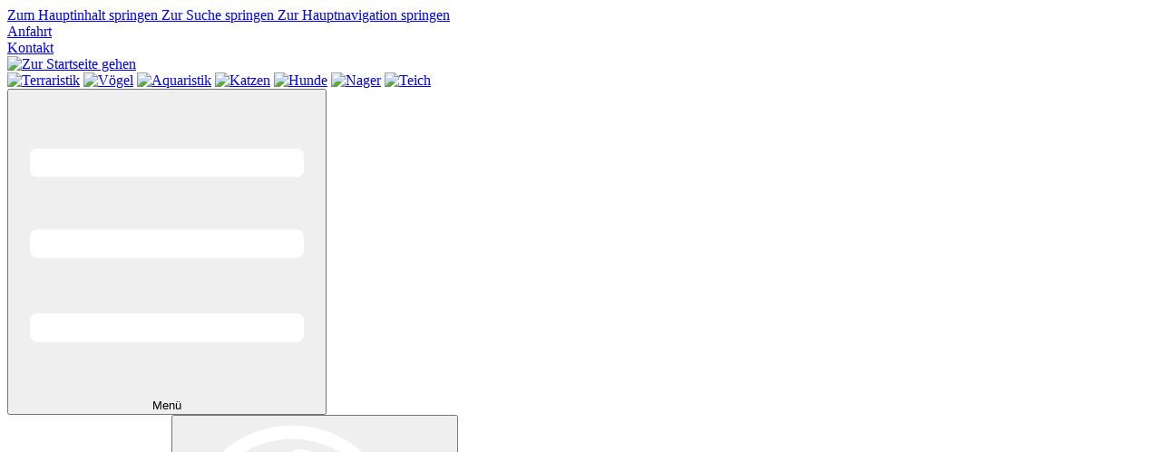

--- FILE ---
content_type: text/html; charset=UTF-8
request_url: https://zoo-widmer.ch/terraristik/luftbefeuchter-fuer-terrarien/
body_size: 37366
content:

<!DOCTYPE html>
<html lang="de-DE"
      itemscope="itemscope"
      itemtype="https://schema.org/WebPage">


    
                            
    <head>
                                    <meta charset="utf-8">
            
                            <meta name="viewport"
                      content="width=device-width, initial-scale=1, maximum-scale=1, user-scalable=no, shrink-to-fit=no">                     
            
                            <meta name="author"
                      content="">
                <meta name="robots"
                      content="index,follow">
                <meta name="revisit-after"
                      content="15 days">
                <meta name="keywords"
                      content="">
                                <meta name="description"
                      content="Luftbefeuchter für Terrarien regulieren die Luftfeuchtigkeit optimal – ideal für tropische Arten. Jetzt praktische Modelle entdecken und online bestellen.">
                            
                                            <meta property="og:url"
                      content="https://zoo-widmer.ch/terraristik/luftbefeuchter-fuer-terrarien/">
                <meta property="og:type"
                      content="website">
                <meta property="og:site_name"
                      content="Zoo Widmer">
                <meta property="og:title"
                      content="Luftbefeuchter für Terrarium online bestellen">
                <meta property="og:description"
                      content="Luftbefeuchter für Terrarien regulieren die Luftfeuchtigkeit optimal – ideal für tropische Arten. Jetzt praktische Modelle entdecken und online bestellen.">
                            <meta property="og:image"
                      content="https://zoo-widmer.ch/media/97/06/4e/1646936892/logo.png?ts=1646936892">
            
                <meta name="twitter:card"
                      content="summary">
                <meta name="twitter:site"
                      content="Zoo Widmer">
                <meta name="twitter:title"
                      content="Luftbefeuchter für Terrarium online bestellen">
                <meta name="twitter:description"
                      content="Luftbefeuchter für Terrarien regulieren die Luftfeuchtigkeit optimal – ideal für tropische Arten. Jetzt praktische Modelle entdecken und online bestellen.">
                            <meta name="twitter:image"
                      content="https://zoo-widmer.ch/media/97/06/4e/1646936892/logo.png?ts=1646936892">
                                        
                                <meta itemprop="copyrightHolder"
                      content="Zoo Widmer">
                <meta itemprop="copyrightYear"
                      content="">
                <meta itemprop="isFamilyFriendly"
                      content="true">
                <meta itemprop="image"
                      content="https://zoo-widmer.ch/media/97/06/4e/1646936892/logo.png?ts=1646936892">
            

                
                                            <meta name="theme-color"
                      content="#fff">
                            
                                                
                    <link rel="icon" href="https://zoo-widmer.ch/media/da/53/7f/1656428659/favicon.png?ts=1656428659">
        
                                <link rel="apple-touch-icon"
                  href="https://zoo-widmer.ch/media/e7/8a/6e/1646937396/app-share-icon.png?ts=1646937396">
                    
            
                                        <link rel="canonical" href="https://zoo-widmer.ch/terraristik/luftbefeuchter-fuer-terrarien/">
                    
    
                    <title itemprop="name">
                Luftbefeuchter für Terrarium online bestellen            </title>
        
                                                                            <link rel="stylesheet"
                      href="https://zoo-widmer.ch/theme/47dd987d09efa36ecf2b9249db2d95fd/css/all.css?1764494927">
                                    

            <link rel="stylesheet" href="https://cdnjs.cloudflare.com/ajax/libs/font-awesome/5.15.4/css/all.min.css" crossorigin="anonymous"/>
    
            <link rel="stylesheet" href="https://zoo-widmer.ch/bundles/moorlfoundation/storefront/css/animate.min.css?1764494363">
    
    
            <script type="application/javascript">window.moorlAnimationZIndex = "9000";</script>
    
            <style>
            :root {
                --moorl-advanced-search-width: 600px;
            }
        </style>
    
                    
    <script>
        window.features = JSON.parse('\u007B\u0022V6_5_0_0\u0022\u003Atrue,\u0022v6.5.0.0\u0022\u003Atrue,\u0022V6_6_0_0\u0022\u003Atrue,\u0022v6.6.0.0\u0022\u003Atrue,\u0022V6_7_0_0\u0022\u003Atrue,\u0022v6.7.0.0\u0022\u003Atrue,\u0022V6_8_0_0\u0022\u003Afalse,\u0022v6.8.0.0\u0022\u003Afalse,\u0022DISABLE_VUE_COMPAT\u0022\u003Atrue,\u0022disable.vue.compat\u0022\u003Atrue,\u0022ACCESSIBILITY_TWEAKS\u0022\u003Atrue,\u0022accessibility.tweaks\u0022\u003Atrue,\u0022TELEMETRY_METRICS\u0022\u003Afalse,\u0022telemetry.metrics\u0022\u003Afalse,\u0022FLOW_EXECUTION_AFTER_BUSINESS_PROCESS\u0022\u003Afalse,\u0022flow.execution.after.business.process\u0022\u003Afalse,\u0022PERFORMANCE_TWEAKS\u0022\u003Afalse,\u0022performance.tweaks\u0022\u003Afalse,\u0022CACHE_CONTEXT_HASH_RULES_OPTIMIZATION\u0022\u003Afalse,\u0022cache.context.hash.rules.optimization\u0022\u003Afalse,\u0022DEFERRED_CART_ERRORS\u0022\u003Afalse,\u0022deferred.cart.errors\u0022\u003Afalse,\u0022PRODUCT_ANALYTICS\u0022\u003Afalse,\u0022product.analytics\u0022\u003Afalse,\u0022SAS_BLOG_ACCESSIBILITY_TWEAKS\u0022\u003Afalse,\u0022sas.blog.accessibility.tweaks\u0022\u003Afalse\u007D');
    </script>
        
                
                            <script nonce="UxENRiV8i70=">
        dataLayer = window.dataLayer || [];
                dataLayer.push({ ecommerce: null });
                dataLayer.push({"pageTitle":"Luftbefeuchter f\u00fcr Terrarium online bestellen","pageSubCategory":"","pageCategoryID":"7c24c8f8fcb3420c8406d939af0d8b4f","pageSubCategoryID":"","pageCountryCode":"de-DE","pageLanguageCode":"Deutsch","pageVersion":1,"pageTestVariation":"1","pageValue":1,"pageAttributes":"1","pageCategory":"Navigation","visitorLoginState":"Logged Out","visitorType":"NOT LOGGED IN","visitorLifetimeValue":0,"visitorExistingCustomer":"No"});
                        dataLayer.push({"event":"view_item_list","ecommerce":{"currency":"CHF","item_list_name":"Category","item_list_id":"7c24c8f8fcb3420c8406d939af0d8b4f","items":[{"item_name":"Repti Planet Benebler Maxi 2.2L","item_id":"007-52775","price":100.32,"item_brand":"Repti Planet","index":0,"quantity":1,"item_list_name":"Category","item_list_id":"7c24c8f8fcb3420c8406d939af0d8b4f","item_category":"Luftbefeuchter f\u00fcr Terrarien","id":"007-52775","google_business_vertical":"retail"},{"item_name":"Repti Planet Ersatzmembrane zu Fogger","item_id":"007-52771","price":8.53,"item_brand":"Repti Planet","index":1,"quantity":1,"item_list_name":"Category","item_list_id":"7c24c8f8fcb3420c8406d939af0d8b4f","item_category":"Luftbefeuchter f\u00fcr Terrarien","id":"007-52771","google_business_vertical":"retail"},{"item_name":"Repti Planet Nebelger\u00e4t","item_id":"007-52770","price":59.12,"item_brand":"Repti Planet","index":2,"quantity":1,"item_list_name":"Category","item_list_id":"7c24c8f8fcb3420c8406d939af0d8b4f","item_category":"Luftbefeuchter f\u00fcr Terrarien","id":"007-52770","google_business_vertical":"retail"},{"item_name":"Mini-Fogger Luftbefeuchter 2.5L","item_id":"305486","price":104.29,"item_brand":"Amazonas","index":3,"quantity":1,"item_list_name":"Category","item_list_id":"7c24c8f8fcb3420c8406d939af0d8b4f","item_category":"Luftbefeuchter f\u00fcr Terrarien","id":"305486","google_business_vertical":"retail"},{"item_name":"Trixie Ultraschall-Nebler Fogger inkl. Ersatzteile","item_id":"T76116","price":72.9,"item_brand":"Trixie","index":4,"quantity":1,"item_list_name":"Category","item_list_id":"7c24c8f8fcb3420c8406d939af0d8b4f","item_category":"Luftbefeuchter f\u00fcr Terrarien","id":"T76116","google_business_vertical":"retail"},{"item_name":"Repti Planet Benebler mit Timer","item_id":"007-52776","price":110.31,"item_brand":"Repti Planet","index":5,"quantity":1,"item_list_name":"Category","item_list_id":"7c24c8f8fcb3420c8406d939af0d8b4f","item_category":"Luftbefeuchter f\u00fcr Terrarien","id":"007-52776","google_business_vertical":"retail"},{"item_name":"Repti Fogger Nebler","item_id":"ZRF-10E","price":140.47,"item_brand":"Zoo Med","index":6,"quantity":1,"item_list_name":"Category","item_list_id":"7c24c8f8fcb3420c8406d939af0d8b4f","item_category":"Luftbefeuchter f\u00fcr Terrarien","id":"ZRF-10E","google_business_vertical":"retail"},{"item_name":"Repti Planet Zubeh\u00f6r Set Benebler","item_id":"007-52778","price":16.96,"item_brand":"Repti Planet","index":7,"quantity":1,"item_list_name":"Category","item_list_id":"7c24c8f8fcb3420c8406d939af0d8b4f","item_category":"Luftbefeuchter f\u00fcr Terrarien","id":"007-52778","google_business_vertical":"retail"},{"item_name":"Monsoon SOLO II","item_id":"305965","price":149.55,"item_brand":"Exo Terra","index":8,"quantity":1,"item_list_name":"Category","item_list_id":"7c24c8f8fcb3420c8406d939af0d8b4f","item_category":"Luftbefeuchter f\u00fcr Terrarien","id":"305965","google_business_vertical":"retail"}]}});
                                                                        var dtgsRemarketingEnabled = true;
                        var dtgsConsentHandler = 'thirdpartyCmp';
    </script>
            
                        
    <script nonce="UxENRiV8i70=">
        (function e(){window.document.$emitter&&typeof window.document.$emitter.subscribe==="function"?window.document.$emitter.subscribe("CookieConfiguration_Update",t=>{t&&t.detail&&Object.prototype.hasOwnProperty.call(t.detail,"dtgsAllowGtmTracking")&&window.location.reload()}):setTimeout(e,100)})();
    </script>

            <script nonce="UxENRiV8i70=">
            window.dataLayer = window.dataLayer || [];
            var loadGTM = function(w,d,s,l,i){w[l]=w[l]||[];w[l].push({'gtm.start':
                    new Date().getTime(),event:'gtm.js'});var f=d.getElementsByTagName(s)[0],
                j=d.createElement(s),dl=l!='dataLayer'?'&l='+l:'';j.async=true;j.src=
                'https://www.googletagmanager.com/gtm.js?id='+i+dl;var n=d.querySelector('[nonce]');
            n&&j.setAttribute('nonce',n.nonce||n.getAttribute('nonce'));f.parentNode.insertBefore(j,f);
                    };
                            loadGTM(window,document,'script','dataLayer','GTM-K6MX4XN6');
                    </script>
                
                                    
                <script nonce="UxENRiV8i70=">
            window.dataLayer = window.dataLayer || [];
            function gtag() { dataLayer.push(arguments); }
        </script>
    

<!-- Meta Pixel Code -->
<script>
!function(f,b,e,v,n,t,s)
{if(f.fbq)return;n=f.fbq=function(){n.callMethod?
n.callMethod.apply(n,arguments):n.queue.push(arguments)};
if(!f._fbq)f._fbq=n;n.push=n;n.loaded=!0;n.version='2.0';
n.queue=[];t=b.createElement(e);t.async=!0;
t.src=v;s=b.getElementsByTagName(e)[0];
s.parentNode.insertBefore(t,s)}(window, document,'script',
'https://connect.facebook.net/en_US/fbevents.js');
fbq('init', '2657815691273070');
fbq('track', 'PageView');
</script>
<noscript>
  <img height="1" width="1" style="display:none" src="https://www.facebook.com/tr?id=2657815691273070&ev=PageView&noscript=1" />
</noscript>
<!-- End Meta Pixel Code -->



    <!-- Shopware Analytics -->
    <script>
        window.shopwareAnalytics = {
            trackingId: '',
            merchantConsent: true,
            debug: false,
            storefrontController: 'Navigation',
            storefrontAction: 'index',
            storefrontRoute: 'frontend.navigation.page',
            storefrontCmsPageType:  'product_list' ,
        };
    </script>
    <!-- End Shopware Analytics -->
        


                            
            <script type="text/javascript" id="recaptcha-script"
                                data-src='https://www.google.com/recaptcha/api.js?render=6LcZ2n4hAAAAAPS3FM1-Q6VEmafKIqm2-mqOHYaY'
                defer></script>
        <script>
                                        window.googleReCaptchaV3Active = true;
                    </script>
            
                
                                    <script>
                    window.useDefaultCookieConsent = true;
                </script>
                    
                                    <script>
                window.activeNavigationId = '7c24c8f8fcb3420c8406d939af0d8b4f';
                window.activeRoute = 'frontend.navigation.page';
                window.activeRouteParameters = '\u007B\u0022_httpCache\u0022\u003Atrue,\u0022navigationId\u0022\u003A\u00227c24c8f8fcb3420c8406d939af0d8b4f\u0022\u007D';
                window.router = {
                    'frontend.cart.offcanvas': '/checkout/offcanvas',
                    'frontend.cookie.offcanvas': '/cookie/offcanvas',
                    'frontend.cookie.groups': '/cookie/groups',
                    'frontend.checkout.finish.page': '/checkout/finish',
                    'frontend.checkout.info': '/widgets/checkout/info',
                    'frontend.menu.offcanvas': '/widgets/menu/offcanvas',
                    'frontend.cms.page': '/widgets/cms',
                    'frontend.cms.navigation.page': '/widgets/cms/navigation',
                    'frontend.country.country-data': '/country/country-state-data',
                    'frontend.app-system.generate-token': '/app-system/Placeholder/generate-token',
                    'frontend.gateway.context': '/gateway/context',
                    'frontend.cookie.consent.offcanvas': '/cookie/consent-offcanvas',
                    'frontend.account.login.page': '/account/login',
                    };
                window.salesChannelId = 'ead2220a39974946a0df3b36705eca41';
            </script>
        

    <script>
        window.router['frontend.shopware_analytics.customer.data'] = '/storefront/script/shopware-analytics-customer'
    </script>

                                <script>
                
                window.breakpoints = JSON.parse('\u007B\u0022xs\u0022\u003A0,\u0022sm\u0022\u003A576,\u0022md\u0022\u003A768,\u0022lg\u0022\u003A992,\u0022xl\u0022\u003A1200,\u0022xxl\u0022\u003A1400\u007D');
            </script>
        
                                    <script>
                    window.customerLoggedInState = 0;

                    window.wishlistEnabled = 1;
                </script>
                    
                        
                        
    <script>
        window.validationMessages = JSON.parse('\u007B\u0022required\u0022\u003A\u0022Die\u0020Eingabe\u0020darf\u0020nicht\u0020leer\u0020sein.\u0022,\u0022email\u0022\u003A\u0022Ung\\u00fcltige\u0020E\u002DMail\u002DAdresse.\u0020Die\u0020E\u002DMail\u0020ben\\u00f6tigt\u0020das\u0020Format\u0020\\\u0022nutzer\u0040beispiel.de\\\u0022.\u0022,\u0022confirmation\u0022\u003A\u0022Ihre\u0020Eingaben\u0020sind\u0020nicht\u0020identisch.\u0022,\u0022minLength\u0022\u003A\u0022Die\u0020Eingabe\u0020ist\u0020zu\u0020kurz.\u0022,\u0022grecaptcha\u0022\u003A\u0022Bitte\u0020akzeptieren\u0020Sie\u0020die\u0020technisch\u0020erforderlichen\u0020Cookies,\u0020um\u0020die\u0020reCAPTCHA\u002D\\u00dcberpr\\u00fcfung\u0020zu\u0020erm\\u00f6glichen.\u0022\u007D');
    </script>
        
                                                            <script>
                        window.themeJsPublicPath = 'https://zoo-widmer.ch/theme/47dd987d09efa36ecf2b9249db2d95fd/js/';
                    </script>
                                            <script type="text/javascript" src="https://zoo-widmer.ch/theme/47dd987d09efa36ecf2b9249db2d95fd/js/storefront/storefront.js?1764494928" defer></script>
                                            <script type="text/javascript" src="https://zoo-widmer.ch/theme/47dd987d09efa36ecf2b9249db2d95fd/js/swag-pay-pal/swag-pay-pal.js?1764494928" defer></script>
                                            <script type="text/javascript" src="https://zoo-widmer.ch/theme/47dd987d09efa36ecf2b9249db2d95fd/js/moorl-foundation/moorl-foundation.js?1764494928" defer></script>
                                            <script type="text/javascript" src="https://zoo-widmer.ch/theme/47dd987d09efa36ecf2b9249db2d95fd/js/sas-blog-module/sas-blog-module.js?1764494928" defer></script>
                                            <script type="text/javascript" src="https://zoo-widmer.ch/theme/47dd987d09efa36ecf2b9249db2d95fd/js/cbax-modul-manufacturers/cbax-modul-manufacturers.js?1764494928" defer></script>
                                            <script type="text/javascript" src="https://zoo-widmer.ch/theme/47dd987d09efa36ecf2b9249db2d95fd/js/post-finance-checkout-payment/post-finance-checkout-payment.js?1764494928" defer></script>
                                            <script type="text/javascript" src="https://zoo-widmer.ch/theme/47dd987d09efa36ecf2b9249db2d95fd/js/dtgs-google-tag-manager-sw6/dtgs-google-tag-manager-sw6.js?1764494928" defer></script>
                                            <script type="text/javascript" src="https://zoo-widmer.ch/theme/47dd987d09efa36ecf2b9249db2d95fd/js/swag-analytics/swag-analytics.js?1764494928" defer></script>
                                            <script type="text/javascript" src="https://zoo-widmer.ch/theme/47dd987d09efa36ecf2b9249db2d95fd/js/zoowidmer/zoowidmer.js?1764494928" defer></script>
                                                        

    
        </head>

        <body class="is-ctl-navigation is-act-index is-active-route-frontend-navigation-page de terraristik
">

            
                
    
    
            <div id="page-top" class="skip-to-content bg-primary-subtle text-primary-emphasis overflow-hidden" tabindex="-1">
            <div class="container skip-to-content-container d-flex justify-content-center visually-hidden-focusable">
                                                                                        <a href="#content-main" class="skip-to-content-link d-inline-flex text-decoration-underline m-1 p-2 fw-bold gap-2">
                                Zum Hauptinhalt springen
                            </a>
                                            
                                                                        <a href="#header-main-search-input" class="skip-to-content-link d-inline-flex text-decoration-underline m-1 p-2 fw-bold gap-2 d-none d-sm-block">
                                Zur Suche springen
                            </a>
                                            
                                                                        <a href="#main-navigation-menu" class="skip-to-content-link d-inline-flex text-decoration-underline m-1 p-2 fw-bold gap-2 d-none d-lg-block">
                                Zur Hauptnavigation springen
                            </a>
                                                                        </div>
        </div>
        
    
                
                
                                <noscript class="noscript-main">
                
    <div role="alert"
         aria-live="polite"
         class="alert alert-info d-flex align-items-center">

                                                                        
                                                                                                                                                            <span class="icon icon-info" aria-hidden="true">
                                        <svg xmlns="http://www.w3.org/2000/svg" xmlns:xlink="http://www.w3.org/1999/xlink" width="24" height="24" viewBox="0 0 24 24"><defs><path d="M12 7c.5523 0 1 .4477 1 1s-.4477 1-1 1-1-.4477-1-1 .4477-1 1-1zm1 9c0 .5523-.4477 1-1 1s-1-.4477-1-1v-5c0-.5523.4477-1 1-1s1 .4477 1 1v5zm11-4c0 6.6274-5.3726 12-12 12S0 18.6274 0 12 5.3726 0 12 0s12 5.3726 12 12zM12 2C6.4772 2 2 6.4772 2 12s4.4772 10 10 10 10-4.4772 10-10S17.5228 2 12 2z" id="icons-default-info" /></defs><use xlink:href="#icons-default-info" fill="#758CA3" fill-rule="evenodd" /></svg>
                    </span>
                                                        
                                    
                    <div class="alert-content-container">
                                                    
                                                            Um unseren Shop in vollem Umfang nutzen zu können, empfehlen wir Ihnen Javascript in Ihrem Browser zu aktivieren.
                                    
                                                                </div>
            </div>
            </noscript>
        
    
    <!-- Google Tag Manager Noscript -->
            <noscript class="noscript-gtm">
            <iframe src="https://www.googletagmanager.com/ns.html?id=GTM-K6MX4XN6"
                    height="0"
                    width="0"
                    style="display:none;visibility:hidden">
            </iframe>
        </noscript>
        <!-- End Google Tag Manager Noscript -->

                                
    
        <header class="header-main">
                                                <div class="top-bar d-none d-lg-block">
        
                            <div class="container">
                <nav class="top-bar-nav d-flex justify-content-end gap-3"
                     aria-label="test">

                                                <div class="top-bar-nav-item anfahrt"><a href="/informationen/anfahrt/">Anfahrt</a></div>
                        <div class="top-bar-nav-item contact"><a href="/informationen/kontakt/">Kontakt</a></div>
                        
                                                                    
                            
                                                                    
                            
                    </nav>
                </div>
                        </div>
    
        <div class="wrapper-head">
    <div class="container" id="head">
        <div class="row align-items-center header-row">
                            <div class="col-12 col-lg-auto header-logo-col pb-sm-2 my-3 m-lg-0">
                        <div class="header-logo-main text-center">
                    <a class="header-logo-main-link"
               href="/"
               title="Zur Startseite gehen">
                                    <picture class="header-logo-picture d-block m-auto">
                                                                            
                                                                            
                                                                                    <img src="https://zoo-widmer.ch/media/97/06/4e/1646936892/logo.png?ts=1646936892"
                                     alt="Zur Startseite gehen"
                                     class="img-fluid header-logo-main-img">
                                                                        </picture>
                            </a>
            </div>
                </div>
            
            <div class="col-12 col-lg-auto header-cat-col">
                <a href="/terraristik/" class="terraristik"><img src="https://zoo-widmer.ch/bundles/zoowidmer/storefront/assets/img/header/bg_terraristik.png?1763974666" width="66" height="108" alt="Terraristik" title="Terraristik" /></a>
                <a href="/vogel/" class="vogel"><img src="https://zoo-widmer.ch/bundles/zoowidmer/storefront/assets/img/header/bg_voegel.png?1763974666" width="76" height="108" alt="Vögel" title="Vögel" /></a>
                <a href="/aquaristik/" class="aquaristik"><img src="https://zoo-widmer.ch/bundles/zoowidmer/storefront/assets/img/header/bg_aquaristik.png?1763974666" width="69" height="108" alt="Aquaristik" title="Aquaristik" /></a>
                <a href="/katze/" class="katze"><img src="https://zoo-widmer.ch/bundles/zoowidmer/storefront/assets/img/header/bg_katzen.png?1763974666" width="70" height="108" alt="Katzen" title="Katzen" /></a>
                <a href="/hund/" class="hund"><img src="https://zoo-widmer.ch/bundles/zoowidmer/storefront/assets/img/header/bg_hunde.png?1763974666" width="113" height="108" alt="Hunde" title="Hunde" /></a>
                <a href="/nager/" class="nager"><img src="https://zoo-widmer.ch/bundles/zoowidmer/storefront/assets/img/header/bg_nager.png?1763974666" width="95" height="108" alt="Nager" title="Nager" /></a>
                <a href="/teich/" class="teich"><img src="https://zoo-widmer.ch/bundles/zoowidmer/storefront/assets/img/header/bg_teich.png?1763974666" width="75" height="108" alt="Teich" title="Teich" /></a>
            </div>

                            <div class="col-12 col-lg-auto order-2 col-sm order-sm-1 header-search-col">
                    <div class="row">
                        <div class="col-sm-auto d-none d-sm-block d-lg-none">
                                                            <div class="nav-main-toggle">
                                                                            <button
                                            class="btn nav-main-toggle-btn header-actions-btn"
                                            type="button"
                                            data-off-canvas-menu="true"
                                            aria-label="Menü"
                                        >
                                                                                                                                                                                                    <span class="icon icon-zoowidmerpack icon-zoowidmerpack-stack icon-2x" aria-hidden="true">
                                        <?xml version="1.0" encoding="UTF-8" standalone="no"?><!DOCTYPE svg PUBLIC "-//W3C//DTD SVG 1.1//EN" "http://www.w3.org/Graphics/SVG/1.1/DTD/svg11.dtd"><svg width="100%" height="100%" viewBox="0 0 523875 523875" version="1.1" xmlns="http://www.w3.org/2000/svg" xmlns:xlink="http://www.w3.org/1999/xlink" xml:space="preserve" xmlns:serif="http://www.serif.com/" style="fill-rule:evenodd;clip-rule:evenodd;stroke-linejoin:round;stroke-miterlimit:2;"><g id="Ebene1"><path d="M497351,110340c-0,-6742.51 -5474.06,-12216.6 -12216.6,-12216.6l-446393,-0c-6742.51,-0 -12216.6,5474.06 -12216.6,12216.6l0,24433.1c0,6742.51 5474.06,12216.6 12216.6,12216.6l446393,-0c6742.51,-0 12216.6,-5474.06 12216.6,-12216.6l-0,-24433.1Z" style="fill:#fff;"/><path d="M497351,249721c-0,-6742.51 -5474.06,-12216.6 -12216.6,-12216.6l-446393,0c-6742.51,0 -12216.6,5474.06 -12216.6,12216.6l0,24433.1c0,6742.51 5474.06,12216.6 12216.6,12216.6l446393,-0c6742.51,-0 12216.6,-5474.06 12216.6,-12216.6l-0,-24433.1Z" style="fill:#fff;"/><path d="M497351,394348c-0,-6742.51 -5474.06,-12216.6 -12216.6,-12216.6l-446393,0c-6742.51,0 -12216.6,5474.06 -12216.6,12216.6l0,24433.1c0,6742.51 5474.06,12216.6 12216.6,12216.6l446393,-0c6742.51,-0 12216.6,-5474.06 12216.6,-12216.6l-0,-24433.1Z" style="fill:#fff;"/></g></svg>
                    </span>
                                                                                            <span class="menu">Menü</span>
                                        </button>
                                                                    </div>
                                                    </div>
                        <div class="col">
                            
                <div class="collapse"
         id="searchCollapse">
        <div class="header-search my-2 m-sm-auto">
            <form action="/search"
                  method="get"
                  data-search-form="true"
                  data-search-widget-options='{&quot;searchWidgetMinChars&quot;:2}'
                  data-url="/suggest?search="
                      class="header-search-form js-search-form">
                                                            <div class="input-group">
                                                        <input
                                    type="search"
                                    id="header-main-search-input"
                                    name="search"
                                    class="form-control header-search-input"
                                    autocomplete="off"
                                    autocapitalize="off"
                                    placeholder="Suchbegriff eingeben ..."
                                    aria-label="Suchbegriff eingeben ..."
                                    role="combobox"
                                    aria-autocomplete="list"
                                    aria-controls="search-suggest-listbox"
                                    aria-expanded="false"
                                    aria-describedby="search-suggest-result-info"
                                    value="">
                        
                                                        <button type="submit"
                                        class="btn header-search-btn"
                                        aria-label="Suchen">
                                    <span class="header-search-icon">
                                                                                                                                                <span class="icon icon-zoowidmerpack icon-zoowidmerpack-search icon-2x" aria-hidden="true">
                                        <?xml version="1.0" encoding="UTF-8" standalone="no"?><!DOCTYPE svg PUBLIC "-//W3C//DTD SVG 1.1//EN" "http://www.w3.org/Graphics/SVG/1.1/DTD/svg11.dtd"><svg width="100%" height="100%" viewBox="0 0 125730 125730" version="1.1" xmlns="http://www.w3.org/2000/svg" xmlns:xlink="http://www.w3.org/1999/xlink" xml:space="preserve" xmlns:serif="http://www.serif.com/" style="fill-rule:evenodd;clip-rule:evenodd;stroke-linejoin:round;stroke-miterlimit:2;"><g><path d="M52463.8,9883.46c-10909.2,0 -21818.5,4160.48 -30107.4,12475.9c-8342.5,8315.42 -12513.8,19219.1 -12513.8,30117.5c0,10903.7 4171.25,21807.4 12513.8,30122.8c8289,8315.42 19198.2,12475.9 30107.4,12475.9c10695.1,0 21443.8,-4026.99 29677.9,-12069.5l53.525,-21.541l-0,-21.213l321.166,-283.633l0,-42.758l53.53,-37.209l107.054,-85.512l267.641,-283.634l0,-26.762l53.525,-15.992c8021.33,-8261.88 12032,-18989 12032,-29710.9c0,-10898.5 -4117.73,-21802.1 -12460.2,-30117.5c-8289,-8315.42 -19198.2,-12475.9 -30106.1,-12475.9l-0.025,-0.038Zm37540,73839.2c-749.387,866.563 -1497.47,1711.26 -2246.86,2534.74l-53.529,42.758l-107.054,96.283l-53.53,42.759l0,48.304l-53.525,37.537l-53.529,42.754l0,5.225l-53.529,47.98l-52.221,43.083l-53.529,42.754l-267.638,310.071l-321.166,299.3l-53.529,48.304l-107.055,85.512l0,42.759l-107.054,85.512l-53.529,48.309l-53.529,37.208l-53.525,48.304l-0,42.758c-855.142,785.946 -1710.28,1545.45 -2566.72,2267.43l24545.8,24529.1l-0,5.221c855.137,861.017 1977.92,1288.91 3155.53,1288.91c1122.78,-0 2245.56,-433.121 3154.22,-1294.13c856.446,-861.016 1283.36,-2005.33 1283.36,-3149.65c-0,-1149.87 -426.917,-2294.19 -1283.36,-3155.2l0,5.55l-24544.5,-24529.5l0.012,0.004Zm-34866.2,-69079.6c-856.442,-75.067 -1658.05,192.57 -2300.39,796.716c-641.029,598.925 -1015.73,1363.65 -1015.73,2251.43l0,123.05c0,1593.43 1229.83,2919.55 2834.36,3053.37c7807.25,657.675 14812.8,4117.4 20053.3,9358.21c5240.5,5235.29 8715.88,12261.8 9358.21,20080.1c160.583,1577.44 1497.47,2796.83 3048.47,2796.83l107.059,-0c908.666,-0 1656.75,-337.163 2299.08,-989.613c587.5,-657.675 855.142,-1459.61 748.083,-2331.4c-748.083,-9331.46 -4865.79,-17722 -11122,-23978.5c-6257.54,-6251.33 -14652.2,-10385 -24010.5,-11160.2l0.054,-0.008Zm-37220.1,3299.47c9518.79,-9534.79 22032.6,-14304.7 34546.3,-14304.7c12512.5,-0 24972.7,4769.83 34545,14304.7c9518.79,9540.04 14277.6,22037.1 14277.6,34534.6c0,9096.12 -2513.2,18192.3 -7539.58,26138.9l25186.8,25219.1l-0,15.991c2084.97,2080.08 3155.53,4823.38 3155.53,7550.67c-0,2743.3 -1070.55,5481.04 -3155.53,7566.67c-2086.28,2085.62 -4813.58,3123.22 -7539.58,3123.22c-2727.31,0 -5454.62,-1037.59 -7540.92,-3123.22l-53.525,-0l-25186.8,-25219.1c-7967.83,5048.25 -17058.4,7572.21 -26149,7572.21c-12513.8,0 -25027.5,-4769.83 -34546.3,-14304.7c-9517.5,-9534.79 -14277.6,-22037.5 -14277.6,-34539.8c0,-12497.5 4760.04,-24994.5 14277.6,-34534.6l-0.017,0.05Z" style="fill:#fff;"/></g></svg>
                    </span>
                                        </span>
                                </button>
                            
                                                            <button class="btn header-close-btn js-search-close-btn d-none"
                                        type="button"
                                        aria-label="Die Dropdown-Suche schließen">
                                    <span class="header-close-icon">
                                                                                                                                                    <span class="icon icon-search" aria-hidden="true">
                                        <svg xmlns="http://www.w3.org/2000/svg" xmlns:xlink="http://www.w3.org/1999/xlink" width="24" height="24" viewBox="0 0 24 24"><defs><path d="M10.0944 16.3199 4.707 21.707c-.3905.3905-1.0237.3905-1.4142 0-.3905-.3905-.3905-1.0237 0-1.4142L8.68 14.9056C7.6271 13.551 7 11.8487 7 10c0-4.4183 3.5817-8 8-8s8 3.5817 8 8-3.5817 8-8 8c-1.8487 0-3.551-.627-4.9056-1.6801zM15 16c3.3137 0 6-2.6863 6-6s-2.6863-6-6-6-6 2.6863-6 6 2.6863 6 6 6z" id="icons-default-search" /></defs><use xlink:href="#icons-default-search" fill="#758CA3" fill-rule="evenodd" /></svg>
                    </span>
                                            </span>
                                </button>
                                            </div>
                
                                </form>
        </div>
    </div>

                            </div>
                    </div>
                </div>
            
                            <div class="col-12 order-1 col-sm-auto order-sm-2 header-actions-col">
                    <div class="row g-0">
                                                    <div class="col d-sm-none">
                                <div class="menu-button">
                                                                            <button
                                            class="btn nav-main-toggle-btn header-actions-btn"
                                            type="button"
                                            data-off-canvas-menu="true"
                                            aria-label="Menü"
                                        >
                                                                                                                                                                                                    <span class="icon icon-zoowidmerpack icon-zoowidmerpack-stack icon-2x" aria-hidden="true">
                                        <?xml version="1.0" encoding="UTF-8" standalone="no"?><!DOCTYPE svg PUBLIC "-//W3C//DTD SVG 1.1//EN" "http://www.w3.org/Graphics/SVG/1.1/DTD/svg11.dtd"><svg width="100%" height="100%" viewBox="0 0 523875 523875" version="1.1" xmlns="http://www.w3.org/2000/svg" xmlns:xlink="http://www.w3.org/1999/xlink" xml:space="preserve" xmlns:serif="http://www.serif.com/" style="fill-rule:evenodd;clip-rule:evenodd;stroke-linejoin:round;stroke-miterlimit:2;"><g id="Ebene1"><path d="M497351,110340c-0,-6742.51 -5474.06,-12216.6 -12216.6,-12216.6l-446393,-0c-6742.51,-0 -12216.6,5474.06 -12216.6,12216.6l0,24433.1c0,6742.51 5474.06,12216.6 12216.6,12216.6l446393,-0c6742.51,-0 12216.6,-5474.06 12216.6,-12216.6l-0,-24433.1Z" style="fill:#fff;"/><path d="M497351,249721c-0,-6742.51 -5474.06,-12216.6 -12216.6,-12216.6l-446393,0c-6742.51,0 -12216.6,5474.06 -12216.6,12216.6l0,24433.1c0,6742.51 5474.06,12216.6 12216.6,12216.6l446393,-0c6742.51,-0 12216.6,-5474.06 12216.6,-12216.6l-0,-24433.1Z" style="fill:#fff;"/><path d="M497351,394348c-0,-6742.51 -5474.06,-12216.6 -12216.6,-12216.6l-446393,0c-6742.51,0 -12216.6,5474.06 -12216.6,12216.6l0,24433.1c0,6742.51 5474.06,12216.6 12216.6,12216.6l446393,-0c6742.51,-0 12216.6,-5474.06 12216.6,-12216.6l-0,-24433.1Z" style="fill:#fff;"/></g></svg>
                    </span>
                                                                                            <span class="menu">Menü</span>
                                        </button>
                                                                    </div>
                            </div>
                        
                                                    <div class="col-auto">
                                <div class="search-toggle">
                                    <button class="btn header-actions-btn search-toggle-btn js-search-toggle-btn collapsed"
                                            type="button"
                                            data-bs-toggle="collapse"
                                            data-bs-target="#searchCollapse"
                                            aria-expanded="false"
                                            aria-controls="searchCollapse"
                                            aria-label="Suchen">
                                                                                                                                                <span class="icon icon-zoowidmerpack icon-zoowidmerpack-search icon-2x" aria-hidden="true">
                                        <?xml version="1.0" encoding="UTF-8" standalone="no"?><!DOCTYPE svg PUBLIC "-//W3C//DTD SVG 1.1//EN" "http://www.w3.org/Graphics/SVG/1.1/DTD/svg11.dtd"><svg width="100%" height="100%" viewBox="0 0 125730 125730" version="1.1" xmlns="http://www.w3.org/2000/svg" xmlns:xlink="http://www.w3.org/1999/xlink" xml:space="preserve" xmlns:serif="http://www.serif.com/" style="fill-rule:evenodd;clip-rule:evenodd;stroke-linejoin:round;stroke-miterlimit:2;"><g><path d="M52463.8,9883.46c-10909.2,0 -21818.5,4160.48 -30107.4,12475.9c-8342.5,8315.42 -12513.8,19219.1 -12513.8,30117.5c0,10903.7 4171.25,21807.4 12513.8,30122.8c8289,8315.42 19198.2,12475.9 30107.4,12475.9c10695.1,0 21443.8,-4026.99 29677.9,-12069.5l53.525,-21.541l-0,-21.213l321.166,-283.633l0,-42.758l53.53,-37.209l107.054,-85.512l267.641,-283.634l0,-26.762l53.525,-15.992c8021.33,-8261.88 12032,-18989 12032,-29710.9c0,-10898.5 -4117.73,-21802.1 -12460.2,-30117.5c-8289,-8315.42 -19198.2,-12475.9 -30106.1,-12475.9l-0.025,-0.038Zm37540,73839.2c-749.387,866.563 -1497.47,1711.26 -2246.86,2534.74l-53.529,42.758l-107.054,96.283l-53.53,42.759l0,48.304l-53.525,37.537l-53.529,42.754l0,5.225l-53.529,47.98l-52.221,43.083l-53.529,42.754l-267.638,310.071l-321.166,299.3l-53.529,48.304l-107.055,85.512l0,42.759l-107.054,85.512l-53.529,48.309l-53.529,37.208l-53.525,48.304l-0,42.758c-855.142,785.946 -1710.28,1545.45 -2566.72,2267.43l24545.8,24529.1l-0,5.221c855.137,861.017 1977.92,1288.91 3155.53,1288.91c1122.78,-0 2245.56,-433.121 3154.22,-1294.13c856.446,-861.016 1283.36,-2005.33 1283.36,-3149.65c-0,-1149.87 -426.917,-2294.19 -1283.36,-3155.2l0,5.55l-24544.5,-24529.5l0.012,0.004Zm-34866.2,-69079.6c-856.442,-75.067 -1658.05,192.57 -2300.39,796.716c-641.029,598.925 -1015.73,1363.65 -1015.73,2251.43l0,123.05c0,1593.43 1229.83,2919.55 2834.36,3053.37c7807.25,657.675 14812.8,4117.4 20053.3,9358.21c5240.5,5235.29 8715.88,12261.8 9358.21,20080.1c160.583,1577.44 1497.47,2796.83 3048.47,2796.83l107.059,-0c908.666,-0 1656.75,-337.163 2299.08,-989.613c587.5,-657.675 855.142,-1459.61 748.083,-2331.4c-748.083,-9331.46 -4865.79,-17722 -11122,-23978.5c-6257.54,-6251.33 -14652.2,-10385 -24010.5,-11160.2l0.054,-0.008Zm-37220.1,3299.47c9518.79,-9534.79 22032.6,-14304.7 34546.3,-14304.7c12512.5,-0 24972.7,4769.83 34545,14304.7c9518.79,9540.04 14277.6,22037.1 14277.6,34534.6c0,9096.12 -2513.2,18192.3 -7539.58,26138.9l25186.8,25219.1l-0,15.991c2084.97,2080.08 3155.53,4823.38 3155.53,7550.67c-0,2743.3 -1070.55,5481.04 -3155.53,7566.67c-2086.28,2085.62 -4813.58,3123.22 -7539.58,3123.22c-2727.31,0 -5454.62,-1037.59 -7540.92,-3123.22l-53.525,-0l-25186.8,-25219.1c-7967.83,5048.25 -17058.4,7572.21 -26149,7572.21c-12513.8,0 -25027.5,-4769.83 -34546.3,-14304.7c-9517.5,-9534.79 -14277.6,-22037.5 -14277.6,-34539.8c0,-12497.5 4760.04,-24994.5 14277.6,-34534.6l-0.017,0.05Z" style="fill:#fff;"/></g></svg>
                    </span>
                                        </button>
                                </div>
                            </div>
                        
                                                                                    <div class="col-auto">
                                    <div class="header-wishlist">
                                        <a class="btn header-wishlist-btn header-actions-btn"
                                           href="/wishlist"
                                           title="Merkzettel"
                                           aria-labelledby="wishlist-basket-live-area"
                                        >
                                                
            <span class="header-wishlist-icon">
                                                                                                                    <span class="icon icon-zoowidmerpack icon-zoowidmerpack-heart icon-2x" aria-hidden="true">
                                        <?xml version="1.0" encoding="UTF-8" standalone="no"?><!DOCTYPE svg PUBLIC "-//W3C//DTD SVG 1.1//EN" "http://www.w3.org/Graphics/SVG/1.1/DTD/svg11.dtd"><svg width="100%" height="100%" viewBox="0 0 30175 30175" version="1.1" xmlns="http://www.w3.org/2000/svg" xmlns:xlink="http://www.w3.org/1999/xlink" xml:space="preserve" xmlns:serif="http://www.serif.com/" style="fill-rule:evenodd;clip-rule:evenodd;stroke-linejoin:round;stroke-miterlimit:2;"><g><path d="M18400.2,5490.27c-997.132,796.533 -1813.49,2029.61 -2642.53,3687.67c-69.223,141.29 -183.616,259.908 -334.734,336.199c-370.077,184.996 -822.05,35.258 -1007.05,-336.199c-1610.13,-3221.56 -3199.06,-4833.16 -6330.28,-4833.16c-1724.53,0 -3286.65,700.588 -4417.91,1830.48c-1131.35,1131.35 -1830.48,2693.39 -1830.48,4417.91c0,3280.96 1200.49,5768.14 3446.21,8070.33c2265.47,2322.01 5594.44,4481.53 9818.91,7053.46c4674.98,-2619.94 7998.26,-4775.23 10142.3,-7078.89c2127.02,-2285.2 3093.12,-4748.42 3093.12,-8044.9c-0,-1724.53 -699.122,-3286.56 -1830.48,-4417.91c-1131.27,-1129.89 -2693.39,-1830.48 -4417.91,-1830.48c-1570.57,0 -2735.8,381.371 -3689.14,1145.49Zm-3311.99,1762.63c714.638,-1234.45 1471.69,-2210.38 2375.63,-2934.93c1234.37,-985.84 2694.76,-1480.14 4625.5,-1480.14c2139.78,-0 4080.42,868.6 5482.89,2272.45c1403.93,1403.93 2272.53,3343.11 2272.53,5482.89c-0,3706.12 -1093.16,6484.25 -3498.45,9068.93c-2327.62,2501.32 -5885.47,4787.99 -10893.7,7580.26c-257.063,142.669 -559.298,118.618 -786.706,-33.878c-4487.14,-2725.97 -8020.94,-4997.04 -10458.7,-7496.98c-2528.13,-2590.28 -3876.98,-5396.69 -3876.98,-9118.32c0,-2139.78 868.601,-4078.96 2272.53,-5482.89c1403.93,-1403.85 3341.73,-2272.45 5482.89,-2272.45c3415.09,-0 5306.34,1473.07 7002.6,4415.07Z" style="fill:#fff;"/></g></svg>
                    </span>
            </span>
    
    
    
    <span class="badge bg-primary header-wishlist-badge"
          id="wishlist-basket"
          data-wishlist-storage="true"
          data-wishlist-storage-options="{&quot;listPath&quot;:&quot;\/wishlist\/list&quot;,&quot;mergePath&quot;:&quot;\/wishlist\/merge&quot;,&quot;pageletPath&quot;:&quot;\/wishlist\/merge\/pagelet&quot;}"
          data-wishlist-widget="true"
          data-wishlist-widget-options="{&quot;showCounter&quot;:true}"
          aria-labelledby="wishlist-basket-live-area"
    ></span>

    <span class="visually-hidden"
          id="wishlist-basket-live-area"
          data-wishlist-live-area-text="Du hast %counter% Produkte auf dem Merkzettel"
          aria-live="polite"
    ></span>
                                        </a>
                                    </div>
                                </div>
                                                    
                                                    <div class="col-auto">
                                <div class="account-menu">
                                        <div class="dropdown">
                    <button class="btn account-menu-btn header-actions-btn"
                    type="button"
                    id="accountWidget"
                    data-account-menu="true"
                    data-bs-toggle="dropdown"
                    aria-haspopup="true"
                    aria-expanded="false"
                    aria-label="Ihr Konto"
                    title="Ihr Konto">
                                                                                                                        <span class="icon icon-zoowidmerpack icon-zoowidmerpack-avatar icon-2x" aria-hidden="true">
                                        <?xml version="1.0" encoding="UTF-8" standalone="no"?><!DOCTYPE svg PUBLIC "-//W3C//DTD SVG 1.1//EN" "http://www.w3.org/Graphics/SVG/1.1/DTD/svg11.dtd"><svg width="100%" height="100%" viewBox="0 0 30175 30175" version="1.1" xmlns="http://www.w3.org/2000/svg" xmlns:xlink="http://www.w3.org/1999/xlink" xml:space="preserve" xmlns:serif="http://www.serif.com/" style="fill-rule:evenodd;clip-rule:evenodd;stroke-linejoin:round;stroke-miterlimit:2;"><g><path d="M18126.7,6941.73c-740.672,-740.638 -1763.72,-1198.93 -2893.21,-1198.93c-1130.97,-0 -2154.01,458.297 -2894.69,1198.93c-740.672,739.195 -1197.49,1763.71 -1197.49,2893.25c0,1129.45 456.82,2152.53 1197.49,2893.16c740.672,739.194 1763.72,1197.49 2894.69,1197.49c1129.49,0 2152.54,-458.297 2893.21,-1197.49c739.194,-740.638 1197.49,-1763.71 1197.49,-2893.16c0,-1129.55 -458.297,-2154.06 -1197.49,-2893.25Zm-2893.21,-2776.4c-1565.61,0 -2984.86,635.697 -4009.39,1660.21c-1026,1026.05 -1660.23,2443.8 -1660.23,4009.45c0,1565.55 634.23,2981.86 1660.23,4007.91c1026,1025.96 2443.78,1660.21 4009.39,1660.21c1564.13,-0 2981.91,-634.253 4007.91,-1660.21c1024.53,-1026.05 1660.23,-2442.36 1660.23,-4007.91c-0,-1565.64 -635.708,-2983.4 -1660.23,-4009.45c-1026,-1024.51 -2443.78,-1660.21 -4007.91,-1660.21Zm8184.37,20987.2c-57.66,-2041.63 -915.128,-3892.59 -2270.81,-5248.26c-1402.99,-1401.51 -3338.2,-2273.71 -5465.6,-2273.71l-898.864,-0c-2127.39,-0 -4062.61,872.199 -5465.6,2273.71c-1354.2,1355.67 -2213.15,3206.64 -2270.81,5248.26c2227.94,1827.32 5079.75,2924.29 8187.32,2924.29c3106.09,-0 5956.43,-1096.97 8184.37,-2924.29Zm-17813.1,-1382.29c335.591,-1924.87 1268.46,-3651.58 2597.53,-4980.63c1686.84,-1688.36 4018.25,-2736.52 6580.3,-2736.52l898.864,0c2563.53,0 4893.46,1048.15 6581.78,2736.52c1327.6,1329.05 2260.47,3055.76 2597.53,4980.63c2043.13,-2284.09 3286.46,-5301.5 3286.46,-8607.12c0,-3567.39 -1445.86,-6796.22 -3783.19,-9132.01c-2335.86,-2337.32 -5564.66,-3783.23 -9130.53,-3783.23c-3567.36,-0 -6796.15,1445.9 -9133.49,3783.23c-2337.34,2335.79 -3783.19,5564.62 -3783.19,9132.01c-0,3305.62 1243.33,6323.04 3287.93,8607.12Zm9628.75,-23099.8c4000.52,0 7624.05,1621.86 10246.7,4244.5c2622.67,2622.64 4244.46,6246.16 4244.46,10248.2c-0,4000.51 -1621.79,7624.03 -4244.46,10246.7c-2622.66,2622.64 -6246.19,4244.5 -10246.7,4244.5c-4003.48,0 -7627,-1621.86 -10248.2,-4244.5c-2622.66,-2622.64 -4245.94,-6246.16 -4245.94,-10246.7c0,-4002.05 1623.27,-7625.56 4245.94,-10248.2c2621.19,-2622.64 6244.71,-4244.5 10248.2,-4244.5Z" style="fill:#fff;"/></g></svg>
                    </span>
                </button>
        
                    <div class="dropdown-menu dropdown-menu-end account-menu-dropdown js-account-menu-dropdown"
                 aria-labelledby="accountWidget">
                

        
            <div class="offcanvas-header">
                            <button class="btn btn-secondary offcanvas-close js-offcanvas-close">
                                                                                                                                                    <span class="icon icon-x icon-sm" aria-hidden="true">
                                        <svg xmlns="http://www.w3.org/2000/svg" xmlns:xlink="http://www.w3.org/1999/xlink" width="24" height="24" viewBox="0 0 24 24"><defs><path d="m10.5858 12-7.293-7.2929c-.3904-.3905-.3904-1.0237 0-1.4142.3906-.3905 1.0238-.3905 1.4143 0L12 10.5858l7.2929-7.293c.3905-.3904 1.0237-.3904 1.4142 0 .3905.3906.3905 1.0238 0 1.4143L13.4142 12l7.293 7.2929c.3904.3905.3904 1.0237 0 1.4142-.3906.3905-1.0238.3905-1.4143 0L12 13.4142l-7.2929 7.293c-.3905.3904-1.0237.3904-1.4142 0-.3905-.3906-.3905-1.0238 0-1.4143L10.5858 12z" id="icons-default-x" /></defs><use xlink:href="#icons-default-x" fill="#758CA3" fill-rule="evenodd" /></svg>
                    </span>
                        
                                            Menü schliessen
                                    </button>
                    </div>
    
            <div class="offcanvas-body">
                <div class="account-menu">
                                    <div class="dropdown-header account-menu-header">
                    Ihr Konto
                </div>
                    
                                    <div class="account-menu-login">
                                            <a href="/account/login"
                           title="Anmelden"
                           class="btn btn-primary account-menu-login-button">
                            Anmelden
                        </a>
                    
                                            <div class="account-menu-register">
                            oder
                            <a href="/account/login"
                               title="Registrieren">
                                registrieren
                            </a>
                        </div>
                                    </div>
                    
                    <div class="account-menu-links">
                    <div class="header-account-menu">
        <div class="card account-menu-inner">
                                        
                                                <nav class="list-group list-group-flush account-aside-list-group">
                                                                                    <a href="/account"
                                   title="Übersicht"
                                   class="list-group-item list-group-item-action account-aside-item"
                                   >
                                    Übersicht
                                </a>
                            
                                                            <a href="/account/profile"
                                   title="Persönliches Profil"
                                   class="list-group-item list-group-item-action account-aside-item"
                                   >
                                    Persönliches Profil
                                </a>
                            
                                                                                                                            <a href="/account/address"
                                   title="Adressen"
                                   class="list-group-item list-group-item-action account-aside-item"
                                   >
                                    Adressen
                                </a>
                            
                                                            <a href="/account/order"
                                   title="Bestellungen"
                                   class="list-group-item list-group-item-action account-aside-item"
                                   >
                                    Bestellungen
                                </a>
                                                                        </nav>
                            
                                                </div>
    </div>
            </div>
            </div>
        </div>
                </div>
            </div>
                                </div>
                            </div>
                        
                                                    <div class="col-auto">
                                <div
                                    class="header-cart"
                                    data-off-canvas-cart="true"
                                >
                                    <a
                                        class="btn header-cart-btn header-actions-btn"
                                        href="/checkout/cart"
                                        data-cart-widget="true"
                                        title="Warenkorb"
                                        aria-labelledby="cart-widget-aria-label"
                                        aria-haspopup="true"
                                    >
                                            <span class="header-cart-icon">
                                                                                                                <span class="icon icon-zoowidmerpack icon-zoowidmerpack-bag icon-2x" aria-hidden="true">
                                        <?xml version="1.0" encoding="UTF-8" standalone="no"?><!DOCTYPE svg PUBLIC "-//W3C//DTD SVG 1.1//EN" "http://www.w3.org/Graphics/SVG/1.1/DTD/svg11.dtd"><svg width="100%" height="100%" viewBox="0 0 7242 7242" version="1.1" xmlns="http://www.w3.org/2000/svg" xmlns:xlink="http://www.w3.org/1999/xlink" xml:space="preserve" xmlns:serif="http://www.serif.com/" style="fill-rule:evenodd;clip-rule:evenodd;stroke-linejoin:round;stroke-miterlimit:2;"><g><rect id="_--IDML-" serif:id=" [IDML]" x="196.554" y="-1220.48" width="6846.46" height="9680.54" style="fill:none;"/><path d="M3303.46,2678.08l-63.542,-987.084l-1389.45,-0l92.423,378.419l153.109,608.665l1207.46,0Zm83.784,1324.76l-63.543,-987.085l-1143.95,0l245.568,987.085l961.924,-0Zm54.868,883.36l-34.663,-545.969l-895.49,-0l135.761,545.969l794.392,-0Zm1713.02,-545.969l-31.771,545.969l794.392,-0l135.761,-545.969l-898.382,-0Zm83.784,-1324.48l-60.687,987.085l959.068,-0l248.424,-987.085l-1146.81,0Zm83.748,-1324.76l-60.651,987.084l1207.49,0l245.533,-987.084l-1392.37,-0Zm-398.642,987.084l60.687,-987.084l-1406.8,-0l63.543,987.084l1282.57,0Zm-83.748,1324.76l63.543,-987.085l-1242.16,0l63.579,987.085l1115.03,-0Zm-54.904,883.36l34.663,-545.969l-1074.59,-0l34.663,545.969l1005.26,-0Zm2308.07,-3313.63l-881.033,3523.05c-20.24,76.555 -89.566,127.686 -164.675,127.686l-3324.9,0.282l69.326,292.061c280.231,9.521 514.197,201.631 583.523,460.166l1626.34,4.329c69.326,-267.783 314.893,-465.077 603.763,-465.077c346.63,0 626.826,281.06 626.826,627.134c-0,346.357 -280.196,627.134 -626.826,627.134c-286.013,0 -525.763,-191.519 -600.872,-453.237l-1629.23,-4.329c-75.109,264.028 -317.75,457.566 -603.729,457.566c-346.629,0 -626.86,-280.777 -626.86,-627.134c-0,-235.43 130.012,-440.525 320.677,-547.705l-300.437,-1249.35l-696.186,-2781.82c-2.892,-10.12 -2.892,-19.641 -5.783,-29.18l-176.207,-726.512l-979.273,0c-92.423,0 -167.532,-75.391 -167.532,-168.695c-0,-93.023 75.109,-168.696 167.532,-168.696l1109.29,-0c83.748,-0 153.074,60.369 167.532,140.098l181.989,743.262l5165,-0.282c92.423,-0 167.532,75.673 167.532,168.977c-0,17.332 -2.892,34.081 -5.783,50.267Z" style="fill:#fff;"/></g></svg>
                    </span>
        </span>
        <span class="header-cart-total d-none d-sm-inline-block ms-sm-2">
        0,00 CHF
    </span>

        <span
        class="visually-hidden"
        id="cart-widget-aria-label"
    >
        Warenkorb enthält 0 Positionen. Der Gesamtwert beträgt 0,00 CHF.
    </span>
                                    </a>
                                </div>
                            </div>
                                            </div>
                </div>
                    </div>
        </div>
        </div>
                
                    <div class="nav-main">
                                        <div class="container">
        
                    <nav class="navbar navbar-expand-lg main-navigation-menu"
                 id="main-navigation-menu"
                 itemscope="itemscope"
                 itemtype="https://schema.org/SiteNavigationElement"
                 data-navbar="true"
                 data-navbar-options="{&quot;pathIdList&quot;:[&quot;741854ae9019462a947a583d16dadaca&quot;]}"
                 aria-label="Hauptnavigation">
                <div class="collapse navbar-collapse" id="main_nav">
                    <ul class="navbar-nav main-navigation-menu-list flex-wrap">
                        
                                                
                        
                                                                                                                                                                                            
                                                                                                            <li class="nav-item nav-item-f044bd65d8264eafbecc7891cf82618a dropdown position-static">
                                                                                            <a class="nav-link nav-item-f044bd65d8264eafbecc7891cf82618a-link root main-navigation-link p-2 dropdown-toggle"
                                                   href="https://zoo-widmer.ch/hund/"
                                                   data-bs-toggle="dropdown"                                                                                                      itemprop="url"
                                                   title="Hund"
                                                >
                                                                                                            <span itemprop="name" class="main-navigation-link-text">Hund</span>
                                                                                                    </a>
                                            
                                                                                                                                                <div class="dropdown-menu w-100 p-4">
                                                                
            <div class="row">
                            <div class="col">
                    <div class="navigation-flyout-category-link">
                                                                                    <a href="https://zoo-widmer.ch/hund/"
                                   itemprop="url"
                                   title="Hund">
                                                                            Zur Kategorie Hund
                                                                    </a>
                                                                        </div>
                </div>
            
                            <div class="col-auto">
                    <button class="navigation-flyout-close js-close-flyout-menu btn-close" aria-label="Menü schliessen">
                                                                                                                            </button>
                </div>
                    </div>
    
            <div class="row navigation-flyout-content">
                            <div class="col">
                    <div class="">
                                                        
                
    <div class="row navigation-flyout-categories is-level-0">
                                                        
                            <div class="col-3 ">
                                                                        <a class="nav-item nav-item-10160e6f00d34e5d91b75cf96105fea8 nav-link nav-item-10160e6f00d34e5d91b75cf96105fea8-link navigation-flyout-link is-level-0"
                               href="https://zoo-widmer.ch/hund/trockenfutter-fuer-hunde/"
                               itemprop="url"
                                                              title="Trockenfutter für Hunde">
                                <span itemprop="name">Trockenfutter für Hunde</span>
                            </a>
                                            
                                                                                </div>
                                                                    
                            <div class="col-3 navigation-flyout-col">
                                                                        <a class="nav-item nav-item-13f2e6912aa7441883266b7ca970c32f nav-link nav-item-13f2e6912aa7441883266b7ca970c32f-link navigation-flyout-link is-level-0"
                               href="https://zoo-widmer.ch/hund/nassfutter-fuer-hunde/"
                               itemprop="url"
                                                              title="Nassfutter für Hunde">
                                <span itemprop="name">Nassfutter für Hunde</span>
                            </a>
                                            
                                                                                </div>
                                                                    
                            <div class="col-3 navigation-flyout-col">
                                                                        <a class="nav-item nav-item-7ea5b35b4f6d4f49960c829bddd22d41 nav-link nav-item-7ea5b35b4f6d4f49960c829bddd22d41-link navigation-flyout-link is-level-0"
                               href="https://zoo-widmer.ch/hund/barf-hundefutter/"
                               itemprop="url"
                                                              title="BARF Hundefutter">
                                <span itemprop="name">BARF Hundefutter</span>
                            </a>
                                            
                                                                                </div>
                                                                    
                            <div class="col-3 ">
                                                                        <a class="nav-item nav-item-e328502800954e97808bea7964687181 nav-link nav-item-e328502800954e97808bea7964687181-link navigation-flyout-link is-level-0"
                               href="https://zoo-widmer.ch/hund/hundesnacks/"
                               itemprop="url"
                                                              title="Hundesnacks">
                                <span itemprop="name">Hundesnacks</span>
                            </a>
                                            
                                                                                </div>
                                                                    
                            <div class="col-3 navigation-flyout-col">
                                                                        <a class="nav-item nav-item-74f1430e0e114b80acf737b6df136bd6 nav-link nav-item-74f1430e0e114b80acf737b6df136bd6-link navigation-flyout-link is-level-0"
                               href="https://zoo-widmer.ch/hund/ergaenzungsfutter-fuer-hunde/"
                               itemprop="url"
                                                              title="Ergänzungsfutter für Hunde">
                                <span itemprop="name">Ergänzungsfutter für Hunde</span>
                            </a>
                                            
                                                                            
    
    <div class="navigation-flyout-categories is-level-1">
                                                        
                            <div class="">
                                                                        <a class="nav-item nav-item-0194cb09362d7075954480adfb61377a nav-link nav-item-0194cb09362d7075954480adfb61377a-link navigation-flyout-link is-level-1"
                               href="https://zoo-widmer.ch/hund/ergaenzungsfutter-fuer-hunde/bachblueten-fuer-hunde/"
                               itemprop="url"
                                                              title="Bachblüten für Hunde">
                                <span itemprop="name">Bachblüten für Hunde</span>
                            </a>
                                            
                                                                                </div>
                        </div>
                                                            </div>
                                                                    
                            <div class="col-3 navigation-flyout-col">
                                                                        <a class="nav-item nav-item-9957be7a9bf24966a984a73a13aa54c0 nav-link nav-item-9957be7a9bf24966a984a73a13aa54c0-link navigation-flyout-link is-level-0"
                               href="https://zoo-widmer.ch/hund/hundehalsbaender-hundeleinen/"
                               itemprop="url"
                                                              title="Hundehalsbänder &amp; Hundeleinen">
                                <span itemprop="name">Hundehalsbänder &amp; Hundeleinen</span>
                            </a>
                                            
                                                                            
    
    <div class="navigation-flyout-categories is-level-1">
                                                        
                            <div class="">
                                                                        <a class="nav-item nav-item-ee05f53c2cbd4f08847da51496696cd3 nav-link nav-item-ee05f53c2cbd4f08847da51496696cd3-link navigation-flyout-link is-level-1"
                               href="https://zoo-widmer.ch/hund/hundehalsbaender-hundeleinen/hundehalsbaender/"
                               itemprop="url"
                                                              title="Hundehalsbänder">
                                <span itemprop="name">Hundehalsbänder</span>
                            </a>
                                            
                                                                                </div>
                                                                    
                            <div class="navigation-flyout-col">
                                                                        <a class="nav-item nav-item-2fc4c8b403b94911a8be694cce50aeea nav-link nav-item-2fc4c8b403b94911a8be694cce50aeea-link navigation-flyout-link is-level-1"
                               href="https://zoo-widmer.ch/hund/hundehalsbaender-hundeleinen/hundeleinen/"
                               itemprop="url"
                                                              title="Hundeleinen">
                                <span itemprop="name">Hundeleinen</span>
                            </a>
                                            
                                                                                </div>
                                                                    
                            <div class="navigation-flyout-col">
                                                                        <a class="nav-item nav-item-e079efdb669840b39191e9e1d59b5464 nav-link nav-item-e079efdb669840b39191e9e1d59b5464-link navigation-flyout-link is-level-1"
                               href="https://zoo-widmer.ch/hund/hundehalsbaender-hundeleinen/leuchthalsbaender-fuer-hunde-leuchtende-hundeleinen/"
                               itemprop="url"
                                                              title="Leuchthalsbänder für Hunde &amp; leuchtende Hundeleinen">
                                <span itemprop="name">Leuchthalsbänder für Hunde &amp; leuchtende Hundeleinen</span>
                            </a>
                                            
                                                                                </div>
                                                                    
                            <div class="">
                                                                        <a class="nav-item nav-item-8fcd92fd4966407282e67a8853250ff9 nav-link nav-item-8fcd92fd4966407282e67a8853250ff9-link navigation-flyout-link is-level-1"
                               href="https://zoo-widmer.ch/hund/hundehalsbaender-hundeleinen/lederhalsbaender-leinen-fuer-hunde/"
                               itemprop="url"
                                                              title="Lederhalsbänder &amp; -leinen für Hunde">
                                <span itemprop="name">Lederhalsbänder &amp; -leinen für Hunde</span>
                            </a>
                                            
                                                                                </div>
                                                                    
                            <div class="navigation-flyout-col">
                                                                        <a class="nav-item nav-item-a628d14a5c8a4c1090ceb2b268efe38e nav-link nav-item-a628d14a5c8a4c1090ceb2b268efe38e-link navigation-flyout-link is-level-1"
                               href="https://zoo-widmer.ch/hund/hundehalsbaender-hundeleinen/flexileinen/"
                               itemprop="url"
                                                              title="Flexileinen">
                                <span itemprop="name">Flexileinen</span>
                            </a>
                                            
                                                                                </div>
                                                                    
                            <div class="navigation-flyout-col">
                                                                        <a class="nav-item nav-item-8c31a98a14ab42e69b696d1051698a0d nav-link nav-item-8c31a98a14ab42e69b696d1051698a0d-link navigation-flyout-link is-level-1"
                               href="https://zoo-widmer.ch/hund/hundehalsbaender-hundeleinen/hundegeschirre/"
                               itemprop="url"
                                                              title="Hundegeschirre">
                                <span itemprop="name">Hundegeschirre</span>
                            </a>
                                            
                                                                                </div>
                                                                    
                            <div class="navigation-flyout-col">
                                                                        <a class="nav-item nav-item-dd1341dc61354173b7fb891a1c733372 nav-link nav-item-dd1341dc61354173b7fb891a1c733372-link navigation-flyout-link is-level-1"
                               href="https://zoo-widmer.ch/hund/hundehalsbaender-hundeleinen/such-schleppleinen/"
                               itemprop="url"
                                                              title="Such- &amp; Schleppleinen">
                                <span itemprop="name">Such- &amp; Schleppleinen</span>
                            </a>
                                            
                                                                                </div>
                                                                    
                            <div class="">
                                                                        <a class="nav-item nav-item-8cc8a2b7f3074a09933f7a70fbf66562 nav-link nav-item-8cc8a2b7f3074a09933f7a70fbf66562-link navigation-flyout-link is-level-1"
                               href="https://zoo-widmer.ch/hund/hundehalsbaender-hundeleinen/joggingleinen/"
                               itemprop="url"
                                                              title="Joggingleinen">
                                <span itemprop="name">Joggingleinen</span>
                            </a>
                                            
                                                                                </div>
                        </div>
                                                            </div>
                                                                    
                            <div class="col-3 navigation-flyout-col">
                                                                        <a class="nav-item nav-item-17fa793b36744053b317d91a0e3d35f0 nav-link nav-item-17fa793b36744053b317d91a0e3d35f0-link navigation-flyout-link is-level-0"
                               href="https://zoo-widmer.ch/hund/hundenaepfe/"
                               itemprop="url"
                                                              title="Hundenäpfe">
                                <span itemprop="name">Hundenäpfe</span>
                            </a>
                                            
                                                                            
    
    <div class="navigation-flyout-categories is-level-1">
                                                        
                            <div class="">
                                                                        <a class="nav-item nav-item-087c695671f845859af256df12c74a4e nav-link nav-item-087c695671f845859af256df12c74a4e-link navigation-flyout-link is-level-1"
                               href="https://zoo-widmer.ch/hund/hundenaepfe/edelstahl-hundenaepfe/"
                               itemprop="url"
                                                              title="Edelstahl Hundenäpfe">
                                <span itemprop="name">Edelstahl Hundenäpfe</span>
                            </a>
                                            
                                                                                </div>
                                                                    
                            <div class="navigation-flyout-col">
                                                                        <a class="nav-item nav-item-08282c0e208c4f42b96a27855e668913 nav-link nav-item-08282c0e208c4f42b96a27855e668913-link navigation-flyout-link is-level-1"
                               href="https://zoo-widmer.ch/hund/hundenaepfe/bambus-hundenaepfe/"
                               itemprop="url"
                                                              title="Bambus Hundenäpfe">
                                <span itemprop="name">Bambus Hundenäpfe</span>
                            </a>
                                            
                                                                                </div>
                                                                    
                            <div class="navigation-flyout-col">
                                                                        <a class="nav-item nav-item-ac40d4008ed9413ea92d118ff9f51123 nav-link nav-item-ac40d4008ed9413ea92d118ff9f51123-link navigation-flyout-link is-level-1"
                               href="https://zoo-widmer.ch/hund/hundenaepfe/keramik-hundenaepfe/"
                               itemprop="url"
                                                              title="Keramik Hundenäpfe">
                                <span itemprop="name">Keramik Hundenäpfe</span>
                            </a>
                                            
                                                                                </div>
                                                                    
                            <div class="">
                                                                        <a class="nav-item nav-item-70196f55b3af4b6692a7904df30fa636 nav-link nav-item-70196f55b3af4b6692a7904df30fa636-link navigation-flyout-link is-level-1"
                               href="https://zoo-widmer.ch/hund/hundenaepfe/kunststoff-hundenaepfe/"
                               itemprop="url"
                                                              title="Kunststoff Hundenäpfe">
                                <span itemprop="name">Kunststoff Hundenäpfe</span>
                            </a>
                                            
                                                                                </div>
                                                                    
                            <div class="navigation-flyout-col">
                                                                        <a class="nav-item nav-item-b9a6b10e51994665ab642ccbfc5c7bdf nav-link nav-item-b9a6b10e51994665ab642ccbfc5c7bdf-link navigation-flyout-link is-level-1"
                               href="https://zoo-widmer.ch/hund/hundenaepfe/melamin-hundenaepfe/"
                               itemprop="url"
                                                              title="Melamin Hundenäpfe">
                                <span itemprop="name">Melamin Hundenäpfe</span>
                            </a>
                                            
                                                                                </div>
                                                                    
                            <div class="navigation-flyout-col">
                                                                        <a class="nav-item nav-item-b5f1413c36b1463d871c60c365455534 nav-link nav-item-b5f1413c36b1463d871c60c365455534-link navigation-flyout-link is-level-1"
                               href="https://zoo-widmer.ch/hund/hundenaepfe/reisenaepfe-fuer-hunde/"
                               itemprop="url"
                                                              title="Reisenäpfe für Hunde">
                                <span itemprop="name">Reisenäpfe für Hunde</span>
                            </a>
                                            
                                                                                </div>
                                                                    
                            <div class="navigation-flyout-col">
                                                                        <a class="nav-item nav-item-37fc6942969e4342ac166bc68d86bbdd nav-link nav-item-37fc6942969e4342ac166bc68d86bbdd-link navigation-flyout-link is-level-1"
                               href="https://zoo-widmer.ch/hund/hundenaepfe/napfunterlagen/"
                               itemprop="url"
                                                              title="Napfunterlagen">
                                <span itemprop="name">Napfunterlagen</span>
                            </a>
                                            
                                                                                </div>
                        </div>
                                                            </div>
                                                                    
                            <div class="col-3 ">
                                                                        <a class="nav-item nav-item-5b08d5d57f9e4ddfbdf935ec286c5146 nav-link nav-item-5b08d5d57f9e4ddfbdf935ec286c5146-link navigation-flyout-link is-level-0"
                               href="https://zoo-widmer.ch/hund/trinkbrunnen-futterautomaten-fuer-hunde/"
                               itemprop="url"
                                                              title="Trinkbrunnen &amp; Futterautomaten für Hunde">
                                <span itemprop="name">Trinkbrunnen &amp; Futterautomaten für Hunde</span>
                            </a>
                                            
                                                                                </div>
                                                                    
                            <div class="col-3 navigation-flyout-col">
                                                                        <a class="nav-item nav-item-330f4a4b0e6d416081ca7df8f4111a95 nav-link nav-item-330f4a4b0e6d416081ca7df8f4111a95-link navigation-flyout-link is-level-0"
                               href="https://zoo-widmer.ch/hund/aufbewahrungsbox-fuer-hundefutter/"
                               itemprop="url"
                                                              title="Aufbewahrungsbox für Hundefutter">
                                <span itemprop="name">Aufbewahrungsbox für Hundefutter</span>
                            </a>
                                            
                                                                                </div>
                                                                    
                            <div class="col-3 navigation-flyout-col">
                                                                        <a class="nav-item nav-item-1535ae3214ae4fd7b7b759016fe6403d nav-link nav-item-1535ae3214ae4fd7b7b759016fe6403d-link navigation-flyout-link is-level-0"
                               href="https://zoo-widmer.ch/hund/nachtsicherheit-fuer-hunde/"
                               itemprop="url"
                                                              title="Nachtsicherheit für Hunde">
                                <span itemprop="name">Nachtsicherheit für Hunde</span>
                            </a>
                                            
                                                                                </div>
                                                                    
                            <div class="col-3 navigation-flyout-col">
                                                                        <a class="nav-item nav-item-187c853fdd9244ce944767e86c4e5064 nav-link nav-item-187c853fdd9244ce944767e86c4e5064-link navigation-flyout-link is-level-0"
                               href="https://zoo-widmer.ch/hund/agility/"
                               itemprop="url"
                                                              title="Agility">
                                <span itemprop="name">Agility</span>
                            </a>
                                            
                                                                                </div>
                                                                    
                            <div class="col-3 ">
                                                                        <a class="nav-item nav-item-3c663415582b4a648692056a0b6a489d nav-link nav-item-3c663415582b4a648692056a0b6a489d-link navigation-flyout-link is-level-0"
                               href="https://zoo-widmer.ch/hund/hundezubehoer/"
                               itemprop="url"
                                                              title="Hundezubehör">
                                <span itemprop="name">Hundezubehör</span>
                            </a>
                                            
                                                                                </div>
                                                                    
                            <div class="col-3 navigation-flyout-col">
                                                                        <a class="nav-item nav-item-3e601523746f445f8138f133730dd191 nav-link nav-item-3e601523746f445f8138f133730dd191-link navigation-flyout-link is-level-0"
                               href="https://zoo-widmer.ch/hund/hundespielzeug/"
                               itemprop="url"
                                                              title="Hundespielzeug">
                                <span itemprop="name">Hundespielzeug</span>
                            </a>
                                            
                                                                            
    
    <div class="navigation-flyout-categories is-level-1">
                                                        
                            <div class="">
                                                                        <a class="nav-item nav-item-4707bb80fb164d80b553a790728bafe8 nav-link nav-item-4707bb80fb164d80b553a790728bafe8-link navigation-flyout-link is-level-1"
                               href="https://zoo-widmer.ch/hund/hundespielzeug/kauspielzeug-fuer-hunde/"
                               itemprop="url"
                                                              title="Kauspielzeug für Hunde">
                                <span itemprop="name">Kauspielzeug für Hunde</span>
                            </a>
                                            
                                                                                </div>
                                                                    
                            <div class="navigation-flyout-col">
                                                                        <a class="nav-item nav-item-34483a9715404054a313013928c362d3 nav-link nav-item-34483a9715404054a313013928c362d3-link navigation-flyout-link is-level-1"
                               href="https://zoo-widmer.ch/hund/hundespielzeug/hundefrisbee/"
                               itemprop="url"
                                                              title="Hundefrisbee">
                                <span itemprop="name">Hundefrisbee</span>
                            </a>
                                            
                                                                                </div>
                                                                    
                            <div class="navigation-flyout-col">
                                                                        <a class="nav-item nav-item-bb50aa8ea7ad4088b728fa69461a7a2d nav-link nav-item-bb50aa8ea7ad4088b728fa69461a7a2d-link navigation-flyout-link is-level-1"
                               href="https://zoo-widmer.ch/hund/hundespielzeug/futterbaelle-fuer-hunde/"
                               itemprop="url"
                                                              title="Futterbälle für Hunde">
                                <span itemprop="name">Futterbälle für Hunde</span>
                            </a>
                                            
                                                                                </div>
                                                                    
                            <div class="">
                                                                        <a class="nav-item nav-item-494092b621184ef6a9951523b60ba7b6 nav-link nav-item-494092b621184ef6a9951523b60ba7b6-link navigation-flyout-link is-level-1"
                               href="https://zoo-widmer.ch/hund/hundespielzeug/hundespielzeug-aus-latex-vinyl/"
                               itemprop="url"
                                                              title="Hundespielzeug aus Latex &amp; Vinyl">
                                <span itemprop="name">Hundespielzeug aus Latex &amp; Vinyl</span>
                            </a>
                                            
                                                                                </div>
                                                                    
                            <div class="navigation-flyout-col">
                                                                        <a class="nav-item nav-item-fe4048d4b7c04090b7cfd66fc8bcf3c2 nav-link nav-item-fe4048d4b7c04090b7cfd66fc8bcf3c2-link navigation-flyout-link is-level-1"
                               href="https://zoo-widmer.ch/hund/hundespielzeug/lernspielzeug-fuer-hunde/"
                               itemprop="url"
                                                              title="Lernspielzeug für Hunde">
                                <span itemprop="name">Lernspielzeug für Hunde</span>
                            </a>
                                            
                                                                                </div>
                                                                    
                            <div class="navigation-flyout-col">
                                                                        <a class="nav-item nav-item-1276f0ea2fdf4e17a68921f4f856dbf0 nav-link nav-item-1276f0ea2fdf4e17a68921f4f856dbf0-link navigation-flyout-link is-level-1"
                               href="https://zoo-widmer.ch/hund/hundespielzeug/leuchtendes-hundespielzeug/"
                               itemprop="url"
                                                              title="Leuchtendes Hundespielzeug">
                                <span itemprop="name">Leuchtendes Hundespielzeug</span>
                            </a>
                                            
                                                                                </div>
                                                                    
                            <div class="navigation-flyout-col">
                                                                        <a class="nav-item nav-item-f9d0ab1b538d45c0a79bb719549c33c9 nav-link nav-item-f9d0ab1b538d45c0a79bb719549c33c9-link navigation-flyout-link is-level-1"
                               href="https://zoo-widmer.ch/hund/hundespielzeug/hundespielzeug-aus-pluesch/"
                               itemprop="url"
                                                              title="Hundespielzeug aus Plüsch">
                                <span itemprop="name">Hundespielzeug aus Plüsch</span>
                            </a>
                                            
                                                                                </div>
                                                                    
                            <div class="">
                                                                        <a class="nav-item nav-item-22c36be73aa74fda831a7d65d97f9db7 nav-link nav-item-22c36be73aa74fda831a7d65d97f9db7-link navigation-flyout-link is-level-1"
                               href="https://zoo-widmer.ch/hund/hundespielzeug/welpenspielzeug/"
                               itemprop="url"
                                                              title="Welpenspielzeug">
                                <span itemprop="name">Welpenspielzeug</span>
                            </a>
                                            
                                                                                </div>
                                                                    
                            <div class="navigation-flyout-col">
                                                                        <a class="nav-item nav-item-103c4a1aa6d44ea497fa41de238319df nav-link nav-item-103c4a1aa6d44ea497fa41de238319df-link navigation-flyout-link is-level-1"
                               href="https://zoo-widmer.ch/hund/hundespielzeug/schwimmendes-hundespielzeug/"
                               itemprop="url"
                                                              title="Schwimmendes Hundespielzeug">
                                <span itemprop="name">Schwimmendes Hundespielzeug</span>
                            </a>
                                            
                                                                                </div>
                        </div>
                                                            </div>
                                                                    
                            <div class="col-3 navigation-flyout-col">
                                                                        <a class="nav-item nav-item-3fc6b3a14b9f44eeaee311cb2ffae7b1 nav-link nav-item-3fc6b3a14b9f44eeaee311cb2ffae7b1-link navigation-flyout-link is-level-0"
                               href="https://zoo-widmer.ch/hund/beruhigung-fuer-hunde/"
                               itemprop="url"
                                                              title="Beruhigung für Hunde">
                                <span itemprop="name">Beruhigung für Hunde</span>
                            </a>
                                            
                                                                                </div>
                                                                    
                            <div class="col-3 navigation-flyout-col">
                                                                        <a class="nav-item nav-item-4b0be748cdcb4d399f72fa91f9d6f34f nav-link nav-item-4b0be748cdcb4d399f72fa91f9d6f34f-link navigation-flyout-link is-level-0"
                               href="https://zoo-widmer.ch/hund/hundekotbeutel/"
                               itemprop="url"
                                                              title="Hundekotbeutel">
                                <span itemprop="name">Hundekotbeutel</span>
                            </a>
                                            
                                                                                </div>
                                                                    
                            <div class="col-3 ">
                                                                        <a class="nav-item nav-item-66582e9eff7448a9aef0293aa93b7e1a nav-link nav-item-66582e9eff7448a9aef0293aa93b7e1a-link navigation-flyout-link is-level-0"
                               href="https://zoo-widmer.ch/hund/hundebuecher/"
                               itemprop="url"
                                                              title="Hundebücher">
                                <span itemprop="name">Hundebücher</span>
                            </a>
                                            
                                                                                </div>
                                                                    
                            <div class="col-3 navigation-flyout-col">
                                                                        <a class="nav-item nav-item-668b90508ddf4f1f8b6204b3f8c77bca nav-link nav-item-668b90508ddf4f1f8b6204b3f8c77bca-link navigation-flyout-link is-level-0"
                               href="https://zoo-widmer.ch/hund/parasiten-zeckenschutz-fuer-hunde/"
                               itemprop="url"
                                                              title="Parasiten- &amp; Zeckenschutz für Hunde">
                                <span itemprop="name">Parasiten- &amp; Zeckenschutz für Hunde</span>
                            </a>
                                            
                                                                                </div>
                                                                    
                            <div class="col-3 navigation-flyout-col">
                                                                        <a class="nav-item nav-item-6be3cfd2b55c4b8ea582c14b1d40ff68 nav-link nav-item-6be3cfd2b55c4b8ea582c14b1d40ff68-link navigation-flyout-link is-level-0"
                               href="https://zoo-widmer.ch/hund/hundegehege/"
                               itemprop="url"
                                                              title="Hundegehege">
                                <span itemprop="name">Hundegehege</span>
                            </a>
                                            
                                                                                </div>
                                                                    
                            <div class="col-3 navigation-flyout-col">
                                                                        <a class="nav-item nav-item-5cf64851ce874180a892859ca41fce88 nav-link nav-item-5cf64851ce874180a892859ca41fce88-link navigation-flyout-link is-level-0"
                               href="https://zoo-widmer.ch/hund/hundeboxen-hundetaschen/"
                               itemprop="url"
                                                              title="Hundeboxen &amp; Hundetaschen">
                                <span itemprop="name">Hundeboxen &amp; Hundetaschen</span>
                            </a>
                                            
                                                                                </div>
                                                                    
                            <div class="col-3 ">
                                                                        <a class="nav-item nav-item-7f6482b9f972407683df61e28c65fb7b nav-link nav-item-7f6482b9f972407683df61e28c65fb7b-link navigation-flyout-link is-level-0"
                               href="https://zoo-widmer.ch/hund/reisen-mit-dem-hund/"
                               itemprop="url"
                                                              title="Reisen mit dem Hund">
                                <span itemprop="name">Reisen mit dem Hund</span>
                            </a>
                                            
                                                                                </div>
                                                                    
                            <div class="col-3 navigation-flyout-col">
                                                                        <a class="nav-item nav-item-abec706ffb1b420ca2bafc8625e93563 nav-link nav-item-abec706ffb1b420ca2bafc8625e93563-link navigation-flyout-link is-level-0"
                               href="https://zoo-widmer.ch/hund/hundebekleidung/"
                               itemprop="url"
                                                              title="Hundebekleidung">
                                <span itemprop="name">Hundebekleidung</span>
                            </a>
                                            
                                                                            
    
    <div class="navigation-flyout-categories is-level-1">
                                                        
                            <div class="">
                                                                        <a class="nav-item nav-item-06307ac7510d4cfe9ad0c68a38849514 nav-link nav-item-06307ac7510d4cfe9ad0c68a38849514-link navigation-flyout-link is-level-1"
                               href="https://zoo-widmer.ch/hund/hundebekleidung/hundemaentel/"
                               itemprop="url"
                                                              title="Hundemäntel">
                                <span itemprop="name">Hundemäntel</span>
                            </a>
                                            
                                                                                </div>
                                                                    
                            <div class="navigation-flyout-col">
                                                                        <a class="nav-item nav-item-84c03e8cedd146aca5ef9d1cb381eaea nav-link nav-item-84c03e8cedd146aca5ef9d1cb381eaea-link navigation-flyout-link is-level-1"
                               href="https://zoo-widmer.ch/hund/hundebekleidung/leuchtmaentel-fuer-hunde/"
                               itemprop="url"
                                                              title="Leuchtmäntel für Hunde">
                                <span itemprop="name">Leuchtmäntel für Hunde</span>
                            </a>
                                            
                                                                                </div>
                                                                    
                            <div class="navigation-flyout-col">
                                                                        <a class="nav-item nav-item-e80b5ac192a54dbaa85568b718748a07 nav-link nav-item-e80b5ac192a54dbaa85568b718748a07-link navigation-flyout-link is-level-1"
                               href="https://zoo-widmer.ch/hund/hundebekleidung/hundeschuhe/"
                               itemprop="url"
                                                              title="Hundeschuhe">
                                <span itemprop="name">Hundeschuhe</span>
                            </a>
                                            
                                                                                </div>
                                                                    
                            <div class="">
                                                                        <a class="nav-item nav-item-ad0d8f1b49e342d09f74ba59ac14dd69 nav-link nav-item-ad0d8f1b49e342d09f74ba59ac14dd69-link navigation-flyout-link is-level-1"
                               href="https://zoo-widmer.ch/hund/hundebekleidung/hundepullover/"
                               itemprop="url"
                                                              title="Hundepullover">
                                <span itemprop="name">Hundepullover</span>
                            </a>
                                            
                                                                                </div>
                                                                    
                            <div class="navigation-flyout-col">
                                                                        <a class="nav-item nav-item-be4f301b4eb940348ebaed5e95a21289 nav-link nav-item-be4f301b4eb940348ebaed5e95a21289-link navigation-flyout-link is-level-1"
                               href="https://zoo-widmer.ch/hund/hundebekleidung/hundesocken/"
                               itemprop="url"
                                                              title="Hundesocken">
                                <span itemprop="name">Hundesocken</span>
                            </a>
                                            
                                                                                </div>
                                                                    
                            <div class="navigation-flyout-col">
                                                                        <a class="nav-item nav-item-427306e9f43f4c4c866d8e52764fe2cf nav-link nav-item-427306e9f43f4c4c866d8e52764fe2cf-link navigation-flyout-link is-level-1"
                               href="https://zoo-widmer.ch/hund/hundebekleidung/hundeschwimmwesten/"
                               itemprop="url"
                                                              title="Hundeschwimmwesten">
                                <span itemprop="name">Hundeschwimmwesten</span>
                            </a>
                                            
                                                                                </div>
                        </div>
                                                            </div>
                                                                    
                            <div class="col-3 navigation-flyout-col">
                                                                        <a class="nav-item nav-item-b3e7850e7afb4f7a87fd0ce7580f94dd nav-link nav-item-b3e7850e7afb4f7a87fd0ce7580f94dd-link navigation-flyout-link is-level-0"
                               href="https://zoo-widmer.ch/hund/hundepools-abkuehlung-fuer-hunde/"
                               itemprop="url"
                                                              title="Hundepools &amp; Abkühlung für Hunde">
                                <span itemprop="name">Hundepools &amp; Abkühlung für Hunde</span>
                            </a>
                                            
                                                                                </div>
                                                                    
                            <div class="col-3 navigation-flyout-col">
                                                                        <a class="nav-item nav-item-b606c2e1fc7f4e2a93256ee8f817a69d nav-link nav-item-b606c2e1fc7f4e2a93256ee8f817a69d-link navigation-flyout-link is-level-0"
                               href="https://zoo-widmer.ch/hund/pflege/"
                               itemprop="url"
                                                              title="Pflege">
                                <span itemprop="name">Pflege</span>
                            </a>
                                            
                                                                            
    
    <div class="navigation-flyout-categories is-level-1">
                                                        
                            <div class="">
                                                                        <a class="nav-item nav-item-a160349e8eaf41f0bddea8aa751825b5 nav-link nav-item-a160349e8eaf41f0bddea8aa751825b5-link navigation-flyout-link is-level-1"
                               href="https://zoo-widmer.ch/hund/pflege/hundebuersten/"
                               itemprop="url"
                                                              title="Hundebürsten">
                                <span itemprop="name">Hundebürsten</span>
                            </a>
                                            
                                                                                </div>
                                                                    
                            <div class="navigation-flyout-col">
                                                                        <a class="nav-item nav-item-2917f2a1d39742c2bc8b50ce59aadaf5 nav-link nav-item-2917f2a1d39742c2bc8b50ce59aadaf5-link navigation-flyout-link is-level-1"
                               href="https://zoo-widmer.ch/hund/pflege/pfotenpflege-scheren-fuer-hunde/"
                               itemprop="url"
                                                              title="Pfotenpflege &amp; Scheren für Hunde">
                                <span itemprop="name">Pfotenpflege &amp; Scheren für Hunde</span>
                            </a>
                                            
                                                                                </div>
                                                                    
                            <div class="navigation-flyout-col">
                                                                        <a class="nav-item nav-item-b83d0fd46de6419b9f4b92b9319c1d84 nav-link nav-item-b83d0fd46de6419b9f4b92b9319c1d84-link navigation-flyout-link is-level-1"
                               href="https://zoo-widmer.ch/hund/pflege/fell-und-hautpflege/"
                               itemprop="url"
                                                              title="Fell- und Hautpflege">
                                <span itemprop="name">Fell- und Hautpflege</span>
                            </a>
                                            
                                                                                </div>
                                                                    
                            <div class="">
                                                                        <a class="nav-item nav-item-850ef5da8f444f0bb40d4bc3f452ac4f nav-link nav-item-850ef5da8f444f0bb40d4bc3f452ac4f-link navigation-flyout-link is-level-1"
                               href="https://zoo-widmer.ch/hund/pflege/hundeschermaschinen/"
                               itemprop="url"
                                                              title="Hundeschermaschinen">
                                <span itemprop="name">Hundeschermaschinen</span>
                            </a>
                                            
                                                                                </div>
                                                                    
                            <div class="navigation-flyout-col">
                                                                        <a class="nav-item nav-item-943513de01974c5f96b27e21770034e7 nav-link nav-item-943513de01974c5f96b27e21770034e7-link navigation-flyout-link is-level-1"
                               href="https://zoo-widmer.ch/hund/pflege/welpenpflege/"
                               itemprop="url"
                                                              title="Welpenpflege">
                                <span itemprop="name">Welpenpflege</span>
                            </a>
                                            
                                                                                </div>
                                                                    
                            <div class="navigation-flyout-col">
                                                                        <a class="nav-item nav-item-511462b4945442409173c3e598ced6b2 nav-link nav-item-511462b4945442409173c3e598ced6b2-link navigation-flyout-link is-level-1"
                               href="https://zoo-widmer.ch/hund/pflege/hundeshampoo-parfum/"
                               itemprop="url"
                                                              title="Hundeshampoo &amp; -parfum">
                                <span itemprop="name">Hundeshampoo &amp; -parfum</span>
                            </a>
                                            
                                                                                </div>
                                                                    
                            <div class="navigation-flyout-col">
                                                                        <a class="nav-item nav-item-00a3adb5824f4c2385500e5cc9843275 nav-link nav-item-00a3adb5824f4c2385500e5cc9843275-link navigation-flyout-link is-level-1"
                               href="https://zoo-widmer.ch/hund/pflege/reinigungs-trockentuecher-fuer-hunde/"
                               itemprop="url"
                                                              title="Reinigungs- &amp; Trockentücher für Hunde">
                                <span itemprop="name">Reinigungs- &amp; Trockentücher für Hunde</span>
                            </a>
                                            
                                                                                </div>
                                                                    
                            <div class="">
                                                                        <a class="nav-item nav-item-6f1ce4b6f06e4b5da520f83314c118dd nav-link nav-item-6f1ce4b6f06e4b5da520f83314c118dd-link navigation-flyout-link is-level-1"
                               href="https://zoo-widmer.ch/hund/pflege/zahnpflege-pflegetuecher-fuer-hunde/"
                               itemprop="url"
                                                              title="Zahnpflege &amp; Pflegetücher für Hunde">
                                <span itemprop="name">Zahnpflege &amp; Pflegetücher für Hunde</span>
                            </a>
                                            
                                                                                </div>
                        </div>
                                                            </div>
                                                                    
                            <div class="col-3 ">
                                                                        <a class="nav-item nav-item-b71f327c0a2a41c2838fa9c5881541f7 nav-link nav-item-b71f327c0a2a41c2838fa9c5881541f7-link navigation-flyout-link is-level-0"
                               href="https://zoo-widmer.ch/hund/hundetreppen/"
                               itemprop="url"
                                                              title="Hundetreppen">
                                <span itemprop="name">Hundetreppen</span>
                            </a>
                                            
                                                                                </div>
                                                                    
                            <div class="col-3 navigation-flyout-col">
                                                                        <a class="nav-item nav-item-c365ec636a2a4c74abeb5489579bb5a5 nav-link nav-item-c365ec636a2a4c74abeb5489579bb5a5-link navigation-flyout-link is-level-0"
                               href="https://zoo-widmer.ch/hund/hundebetten/"
                               itemprop="url"
                                                              title="Hundebetten">
                                <span itemprop="name">Hundebetten</span>
                            </a>
                                            
                                                                            
    
    <div class="navigation-flyout-categories is-level-1">
                                                        
                            <div class="">
                                                                        <a class="nav-item nav-item-b20cf015fab44c18a44ee08eb7ef506e nav-link nav-item-b20cf015fab44c18a44ee08eb7ef506e-link navigation-flyout-link is-level-1"
                               href="https://zoo-widmer.ch/hund/hundebetten/hundebett-xxl-xs/"
                               itemprop="url"
                                                              title="Hundebett XXL - XS">
                                <span itemprop="name">Hundebett XXL - XS</span>
                            </a>
                                            
                                                                                </div>
                                                                    
                            <div class="navigation-flyout-col">
                                                                        <a class="nav-item nav-item-e3230a8548004c43b8a4d5aadf77a13a nav-link nav-item-e3230a8548004c43b8a4d5aadf77a13a-link navigation-flyout-link is-level-1"
                               href="https://zoo-widmer.ch/hund/hundebetten/hundedecken-unterlagen/"
                               itemprop="url"
                                                              title="Hundedecken &amp; Unterlagen">
                                <span itemprop="name">Hundedecken &amp; Unterlagen</span>
                            </a>
                                            
                                                                                </div>
                                                                    
                            <div class="navigation-flyout-col">
                                                                        <a class="nav-item nav-item-ca495b96ded14c8ea900131dbf7645dd nav-link nav-item-ca495b96ded14c8ea900131dbf7645dd-link navigation-flyout-link is-level-1"
                               href="https://zoo-widmer.ch/hund/hundebetten/hundesofas-hundekoerbe/"
                               itemprop="url"
                                                              title="Hundesofas &amp; Hundekörbe">
                                <span itemprop="name">Hundesofas &amp; Hundekörbe</span>
                            </a>
                                            
                                                                                </div>
                        </div>
                                                            </div>
                                                                    
                            <div class="col-3 navigation-flyout-col">
                                                                        <a class="nav-item nav-item-cb78dd0a4d9a4a679d59737c18eb76d0 nav-link nav-item-cb78dd0a4d9a4a679d59737c18eb76d0-link navigation-flyout-link is-level-0"
                               href="https://zoo-widmer.ch/hund/hundeerziehung/"
                               itemprop="url"
                                                              title="Hundeerziehung">
                                <span itemprop="name">Hundeerziehung</span>
                            </a>
                                            
                                                                                </div>
                                                                    
                            <div class="col-3 navigation-flyout-col">
                                                                        <a class="nav-item nav-item-5265dd3364c54c1cbe74130268d3ca9d nav-link nav-item-5265dd3364c54c1cbe74130268d3ca9d-link navigation-flyout-link is-level-0"
                               href="https://zoo-widmer.ch/hund/maulkoerbe-koederschutz/"
                               itemprop="url"
                                                              title="Maulkörbe &amp; Köderschutz">
                                <span itemprop="name">Maulkörbe &amp; Köderschutz</span>
                            </a>
                                            
                                                                                </div>
                                                                    
                            <div class="col-3 ">
                                                                        <a class="nav-item nav-item-ee13bb48c0804d83aade72b10dd2d9ec nav-link nav-item-ee13bb48c0804d83aade72b10dd2d9ec-link navigation-flyout-link is-level-0"
                               href="https://zoo-widmer.ch/hund/transport-im-auto/"
                               itemprop="url"
                                                              title="Transport im Auto">
                                <span itemprop="name">Transport im Auto</span>
                            </a>
                                            
                                                                                </div>
                                                                    
                            <div class="col-3 navigation-flyout-col">
                                                                        <a class="nav-item nav-item-077d8ad47d0f4c2b93e3ac6a269a784a nav-link nav-item-077d8ad47d0f4c2b93e3ac6a269a784a-link navigation-flyout-link is-level-0"
                               href="https://zoo-widmer.ch/hund/jogginggurte/"
                               itemprop="url"
                                                              title="Jogginggurte">
                                <span itemprop="name">Jogginggurte</span>
                            </a>
                                            
                                                                                </div>
                                                                    
                            <div class="col-3 navigation-flyout-col">
                                                                        <a class="nav-item nav-item-b98c1e3cff5d4546b3874b92ccc0b17f nav-link nav-item-b98c1e3cff5d4546b3874b92ccc0b17f-link navigation-flyout-link is-level-0"
                               href="https://zoo-widmer.ch/hund/geburtstag-festtage/"
                               itemprop="url"
                                                              title="Geburtstag / Festtage">
                                <span itemprop="name">Geburtstag / Festtage</span>
                            </a>
                                            
                                                                                </div>
                                                                    
                            <div class="col-3 navigation-flyout-col">
                                                                        <a class="nav-item nav-item-6939e0377134485ba8da351217fc5140 nav-link nav-item-6939e0377134485ba8da351217fc5140-link navigation-flyout-link is-level-0"
                               href="https://zoo-widmer.ch/hund/bekleidung/"
                               itemprop="url"
                                                              title="Bekleidung">
                                <span itemprop="name">Bekleidung</span>
                            </a>
                                            
                                                                                </div>
                                                                    
                            <div class="col-3 ">
                                                                        <a class="nav-item nav-item-4c1edc057583418ea09d125e0f30bbd5 nav-link nav-item-4c1edc057583418ea09d125e0f30bbd5-link navigation-flyout-link is-level-0"
                               href="https://zoo-widmer.ch/hund/gutscheine/"
                               itemprop="url"
                                                              title="Gutscheine">
                                <span itemprop="name">Gutscheine</span>
                            </a>
                                            
                                                                                </div>
                        </div>
                                            </div>
                </div>
            
                                </div>
                                                        </div>
                                                                                                                                    </li>
                                                                                                                                                                                                                                                                
                                                                                                            <li class="nav-item nav-item-ce1d4d82c519425cb5734f962e43edce dropdown position-static">
                                                                                            <a class="nav-link nav-item-ce1d4d82c519425cb5734f962e43edce-link root main-navigation-link p-2 dropdown-toggle"
                                                   href="https://zoo-widmer.ch/katze/"
                                                   data-bs-toggle="dropdown"                                                                                                      itemprop="url"
                                                   title="Katze"
                                                >
                                                                                                            <span itemprop="name" class="main-navigation-link-text">Katze</span>
                                                                                                    </a>
                                            
                                                                                                                                                <div class="dropdown-menu w-100 p-4">
                                                                
            <div class="row">
                            <div class="col">
                    <div class="navigation-flyout-category-link">
                                                                                    <a href="https://zoo-widmer.ch/katze/"
                                   itemprop="url"
                                   title="Katze">
                                                                            Zur Kategorie Katze
                                                                    </a>
                                                                        </div>
                </div>
            
                            <div class="col-auto">
                    <button class="navigation-flyout-close js-close-flyout-menu btn-close" aria-label="Menü schliessen">
                                                                                                                            </button>
                </div>
                    </div>
    
            <div class="row navigation-flyout-content">
                            <div class="col">
                    <div class="">
                                                        
                
    <div class="row navigation-flyout-categories is-level-0">
                                                        
                            <div class="col-3 ">
                                                                        <a class="nav-item nav-item-be7961a8c4ca4fa899b6559576ecff31 nav-link nav-item-be7961a8c4ca4fa899b6559576ecff31-link navigation-flyout-link is-level-0"
                               href="https://zoo-widmer.ch/katze/trockenfutter-fuer-katzen/"
                               itemprop="url"
                                                              title="Trockenfutter für Katzen">
                                <span itemprop="name">Trockenfutter für Katzen</span>
                            </a>
                                            
                                                                                </div>
                                                                    
                            <div class="col-3 navigation-flyout-col">
                                                                        <a class="nav-item nav-item-68f9bf3cf9414ad89e64aa6c4447985d nav-link nav-item-68f9bf3cf9414ad89e64aa6c4447985d-link navigation-flyout-link is-level-0"
                               href="https://zoo-widmer.ch/katze/nassfutter-fuer-katzen/"
                               itemprop="url"
                                                              title="Nassfutter für Katzen">
                                <span itemprop="name">Nassfutter für Katzen</span>
                            </a>
                                            
                                                                                </div>
                                                                    
                            <div class="col-3 navigation-flyout-col">
                                                                        <a class="nav-item nav-item-11e83daae44b4792b89536ac397a9722 nav-link nav-item-11e83daae44b4792b89536ac397a9722-link navigation-flyout-link is-level-0"
                               href="https://zoo-widmer.ch/katze/katzensnacks/"
                               itemprop="url"
                                                              title="Katzensnacks">
                                <span itemprop="name">Katzensnacks</span>
                            </a>
                                            
                                                                                </div>
                                                                    
                            <div class="col-3 ">
                                                                        <a class="nav-item nav-item-33bab6a4f09f4d5d916263087b67999f nav-link nav-item-33bab6a4f09f4d5d916263087b67999f-link navigation-flyout-link is-level-0"
                               href="https://zoo-widmer.ch/katze/ergaenzungsfutter-fuer-katzen/"
                               itemprop="url"
                                                              title="Ergänzungsfutter für Katzen">
                                <span itemprop="name">Ergänzungsfutter für Katzen</span>
                            </a>
                                            
                                                                                </div>
                                                                    
                            <div class="col-3 navigation-flyout-col">
                                                                        <a class="nav-item nav-item-2ae37d7d5f82483fa1e668f13f1ad69f nav-link nav-item-2ae37d7d5f82483fa1e668f13f1ad69f-link navigation-flyout-link is-level-0"
                               href="https://zoo-widmer.ch/katze/katzenklo-zubehoer/"
                               itemprop="url"
                                                              title="Katzenklo &amp; Zubehör">
                                <span itemprop="name">Katzenklo &amp; Zubehör</span>
                            </a>
                                            
                                                                                </div>
                                                                    
                            <div class="col-3 navigation-flyout-col">
                                                                        <a class="nav-item nav-item-85a24888cc804e7a8d65b3a33ba6694d nav-link nav-item-85a24888cc804e7a8d65b3a33ba6694d-link navigation-flyout-link is-level-0"
                               href="https://zoo-widmer.ch/katze/katzenstreu/"
                               itemprop="url"
                                                              title="Katzenstreu">
                                <span itemprop="name">Katzenstreu</span>
                            </a>
                                            
                                                                                </div>
                                                                    
                            <div class="col-3 navigation-flyout-col">
                                                                        <a class="nav-item nav-item-d4a724225ff44a579574de225115c9d4 nav-link nav-item-d4a724225ff44a579574de225115c9d4-link navigation-flyout-link is-level-0"
                               href="https://zoo-widmer.ch/katze/katzentueren/"
                               itemprop="url"
                                                              title="Katzentüren">
                                <span itemprop="name">Katzentüren</span>
                            </a>
                                            
                                                                                </div>
                                                                    
                            <div class="col-3 ">
                                                                        <a class="nav-item nav-item-190baf8d5a9f4e479f0457b654c17de1 nav-link nav-item-190baf8d5a9f4e479f0457b654c17de1-link navigation-flyout-link is-level-0"
                               href="https://zoo-widmer.ch/katze/katzenpflege/"
                               itemprop="url"
                                                              title="Katzenpflege">
                                <span itemprop="name">Katzenpflege</span>
                            </a>
                                            
                                                                            
    
    <div class="navigation-flyout-categories is-level-1">
                                                        
                            <div class="">
                                                                        <a class="nav-item nav-item-46b4c7e110d14cf1b1597c67a55d84cc nav-link nav-item-46b4c7e110d14cf1b1597c67a55d84cc-link navigation-flyout-link is-level-1"
                               href="https://zoo-widmer.ch/katze/katzenpflege/katzenbuersten/"
                               itemprop="url"
                                                              title="Katzenbürsten">
                                <span itemprop="name">Katzenbürsten</span>
                            </a>
                                            
                                                                                </div>
                        </div>
                                                            </div>
                                                                    
                            <div class="col-3 navigation-flyout-col">
                                                                        <a class="nav-item nav-item-98225cd6c19a436881d9300ba92a5797 nav-link nav-item-98225cd6c19a436881d9300ba92a5797-link navigation-flyout-link is-level-0"
                               href="https://zoo-widmer.ch/katze/katzenspielzeug/"
                               itemprop="url"
                                                              title="Katzenspielzeug">
                                <span itemprop="name">Katzenspielzeug</span>
                            </a>
                                            
                                                                            
    
    <div class="navigation-flyout-categories is-level-1">
                                                        
                            <div class="">
                                                                        <a class="nav-item nav-item-bc33b304f5ad4b32b243e6c0cb5dd8b2 nav-link nav-item-bc33b304f5ad4b32b243e6c0cb5dd8b2-link navigation-flyout-link is-level-1"
                               href="https://zoo-widmer.ch/katze/katzenspielzeug/baldrian-fuer-katzen/"
                               itemprop="url"
                                                              title="Baldrian für Katzen">
                                <span itemprop="name">Baldrian für Katzen</span>
                            </a>
                                            
                                                                                </div>
                                                                    
                            <div class="navigation-flyout-col">
                                                                        <a class="nav-item nav-item-3278f7335eac483aaa12e81f0993f60d nav-link nav-item-3278f7335eac483aaa12e81f0993f60d-link navigation-flyout-link is-level-1"
                               href="https://zoo-widmer.ch/katze/katzenspielzeug/catnip/"
                               itemprop="url"
                                                              title="Catnip">
                                <span itemprop="name">Catnip</span>
                            </a>
                                            
                                                                                </div>
                                                                    
                            <div class="navigation-flyout-col">
                                                                        <a class="nav-item nav-item-603bc5740b8e4239b6756af6f75cb980 nav-link nav-item-603bc5740b8e4239b6756af6f75cb980-link navigation-flyout-link is-level-1"
                               href="https://zoo-widmer.ch/katze/katzenspielzeug/elektronische-katzenspielzeuge/"
                               itemprop="url"
                                                              title="Elektronische Katzenspielzeuge">
                                <span itemprop="name">Elektronische Katzenspielzeuge</span>
                            </a>
                                            
                                                                                </div>
                                                                    
                            <div class="">
                                                                        <a class="nav-item nav-item-7a8402fc8d454acda901318e84d2c678 nav-link nav-item-7a8402fc8d454acda901318e84d2c678-link navigation-flyout-link is-level-1"
                               href="https://zoo-widmer.ch/katze/katzenspielzeug/katzenangeln/"
                               itemprop="url"
                                                              title="Katzenangeln">
                                <span itemprop="name">Katzenangeln</span>
                            </a>
                                            
                                                                                </div>
                        </div>
                                                            </div>
                                                                    
                            <div class="col-3 navigation-flyout-col">
                                                                        <a class="nav-item nav-item-babda9b01fc84506a8ebce2c89af416f nav-link nav-item-babda9b01fc84506a8ebce2c89af416f-link navigation-flyout-link is-level-0"
                               href="https://zoo-widmer.ch/katze/katzenmoebel/"
                               itemprop="url"
                                                              title="Katzenmöbel">
                                <span itemprop="name">Katzenmöbel</span>
                            </a>
                                            
                                                                            
    
    <div class="navigation-flyout-categories is-level-1">
                                                        
                            <div class="">
                                                                        <a class="nav-item nav-item-18da2df282664c6c8dfe5b1cf5ef9a9a nav-link nav-item-18da2df282664c6c8dfe5b1cf5ef9a9a-link navigation-flyout-link is-level-1"
                               href="https://zoo-widmer.ch/katze/katzenmoebel/katzenkoerbe/"
                               itemprop="url"
                                                              title="Katzenkörbe">
                                <span itemprop="name">Katzenkörbe</span>
                            </a>
                                            
                                                                                </div>
                                                                    
                            <div class="navigation-flyout-col">
                                                                        <a class="nav-item nav-item-1733ec57fac043cda9dca3876487e5a2 nav-link nav-item-1733ec57fac043cda9dca3876487e5a2-link navigation-flyout-link is-level-1"
                               href="https://zoo-widmer.ch/katze/katzenmoebel/katzenhoehlen/"
                               itemprop="url"
                                                              title="Katzenhöhlen">
                                <span itemprop="name">Katzenhöhlen</span>
                            </a>
                                            
                                                                                </div>
                                                                    
                            <div class="navigation-flyout-col">
                                                                        <a class="nav-item nav-item-853f14b040444e53a02e04c407d81052 nav-link nav-item-853f14b040444e53a02e04c407d81052-link navigation-flyout-link is-level-1"
                               href="https://zoo-widmer.ch/katze/katzenmoebel/katzenbetten/"
                               itemprop="url"
                                                              title="Katzenbetten">
                                <span itemprop="name">Katzenbetten</span>
                            </a>
                                            
                                                                                </div>
                                                                    
                            <div class="">
                                                                        <a class="nav-item nav-item-8319187d2d45430fabab348113b751bb nav-link nav-item-8319187d2d45430fabab348113b751bb-link navigation-flyout-link is-level-1"
                               href="https://zoo-widmer.ch/katze/katzenmoebel/katzenliegen/"
                               itemprop="url"
                                                              title="Katzenliegen">
                                <span itemprop="name">Katzenliegen</span>
                            </a>
                                            
                                                                                </div>
                                                                    
                            <div class="navigation-flyout-col">
                                                                        <a class="nav-item nav-item-0fd94e918e9143cdb33cbe618605ac7f nav-link nav-item-0fd94e918e9143cdb33cbe618605ac7f-link navigation-flyout-link is-level-1"
                               href="https://zoo-widmer.ch/katze/katzenmoebel/kratzmoebel-fuer-katzen/"
                               itemprop="url"
                                                              title="Kratzmöbel für Katzen">
                                <span itemprop="name">Kratzmöbel für Katzen</span>
                            </a>
                                            
                                                                                </div>
                        </div>
                                                            </div>
                                                                    
                            <div class="col-3 navigation-flyout-col">
                                                                        <a class="nav-item nav-item-9d337a72c4bb49468cfb76e86f0d9a54 nav-link nav-item-9d337a72c4bb49468cfb76e86f0d9a54-link navigation-flyout-link is-level-0"
                               href="https://zoo-widmer.ch/katze/kratzbaeume-fuer-katzen/"
                               itemprop="url"
                                                              title="Kratzbäume für Katzen">
                                <span itemprop="name">Kratzbäume für Katzen</span>
                            </a>
                                            
                                                                            
    
    <div class="navigation-flyout-categories is-level-1">
                                                        
                            <div class="">
                                                                        <a class="nav-item nav-item-591b6d063fbd49ee839879f082361027 nav-link nav-item-591b6d063fbd49ee839879f082361027-link navigation-flyout-link is-level-1"
                               href="https://zoo-widmer.ch/katze/kratzbaeume-fuer-katzen/katzenbaum/"
                               itemprop="url"
                                                              title="Katzenbaum">
                                <span itemprop="name">Katzenbaum</span>
                            </a>
                                            
                                                                                </div>
                        </div>
                                                            </div>
                                                                    
                            <div class="col-3 ">
                                                                        <a class="nav-item nav-item-8d275a3328574e5da5922622b90f9b8a nav-link nav-item-8d275a3328574e5da5922622b90f9b8a-link navigation-flyout-link is-level-0"
                               href="https://zoo-widmer.ch/katze/katzennaepfe/"
                               itemprop="url"
                                                              title="Katzennäpfe">
                                <span itemprop="name">Katzennäpfe</span>
                            </a>
                                            
                                                                                </div>
                                                                    
                            <div class="col-3 navigation-flyout-col">
                                                                        <a class="nav-item nav-item-b561197d7ca6490a9a3556ec52a5df47 nav-link nav-item-b561197d7ca6490a9a3556ec52a5df47-link navigation-flyout-link is-level-0"
                               href="https://zoo-widmer.ch/katze/trinkbrunnen-futterautomaten-fuer-katzen/"
                               itemprop="url"
                                                              title="Trinkbrunnen &amp; Futterautomaten für Katzen">
                                <span itemprop="name">Trinkbrunnen &amp; Futterautomaten für Katzen</span>
                            </a>
                                            
                                                                                </div>
                                                                    
                            <div class="col-3 navigation-flyout-col">
                                                                        <a class="nav-item nav-item-1cb1b4bcec4549d5920bd839bbb06036 nav-link nav-item-1cb1b4bcec4549d5920bd839bbb06036-link navigation-flyout-link is-level-0"
                               href="https://zoo-widmer.ch/katze/parasiten-zeckenschutz-fuer-katzen/"
                               itemprop="url"
                                                              title="Parasiten- &amp; Zeckenschutz für Katzen">
                                <span itemprop="name">Parasiten- &amp; Zeckenschutz für Katzen</span>
                            </a>
                                            
                                                                                </div>
                                                                    
                            <div class="col-3 navigation-flyout-col">
                                                                        <a class="nav-item nav-item-becd046e7f074addb64e4185525d0767 nav-link nav-item-becd046e7f074addb64e4185525d0767-link navigation-flyout-link is-level-0"
                               href="https://zoo-widmer.ch/katze/katzenhalsbaender/"
                               itemprop="url"
                                                              title="Katzenhalsbänder">
                                <span itemprop="name">Katzenhalsbänder</span>
                            </a>
                                            
                                                                                </div>
                                                                    
                            <div class="col-3 ">
                                                                        <a class="nav-item nav-item-6b0104360e214b39a20e70b5b777d331 nav-link nav-item-6b0104360e214b39a20e70b5b777d331-link navigation-flyout-link is-level-0"
                               href="https://zoo-widmer.ch/katze/gutscheine/"
                               itemprop="url"
                                                              title="Gutscheine">
                                <span itemprop="name">Gutscheine</span>
                            </a>
                                            
                                                                                </div>
                        </div>
                                            </div>
                </div>
            
                                </div>
                                                        </div>
                                                                                                                                    </li>
                                                                                                                                                                                                                                                                
                                                                                                            <li class="nav-item nav-item-a17924f02e2f49d1ab0fb2461b482a13 dropdown position-static">
                                                                                            <a class="nav-link nav-item-a17924f02e2f49d1ab0fb2461b482a13-link root main-navigation-link p-2 dropdown-toggle"
                                                   href="https://zoo-widmer.ch/vogel/"
                                                   data-bs-toggle="dropdown"                                                                                                      itemprop="url"
                                                   title="Vogel"
                                                >
                                                                                                            <span itemprop="name" class="main-navigation-link-text">Vogel</span>
                                                                                                    </a>
                                            
                                                                                                                                                <div class="dropdown-menu w-100 p-4">
                                                                
            <div class="row">
                            <div class="col">
                    <div class="navigation-flyout-category-link">
                                                                                    <a href="https://zoo-widmer.ch/vogel/"
                                   itemprop="url"
                                   title="Vogel">
                                                                            Zur Kategorie Vogel
                                                                    </a>
                                                                        </div>
                </div>
            
                            <div class="col-auto">
                    <button class="navigation-flyout-close js-close-flyout-menu btn-close" aria-label="Menü schliessen">
                                                                                                                            </button>
                </div>
                    </div>
    
            <div class="row navigation-flyout-content">
                            <div class="col">
                    <div class="">
                                                        
                
    <div class="row navigation-flyout-categories is-level-0">
                                                        
                            <div class="col-3 ">
                                                                        <a class="nav-item nav-item-1f7a648090e4494bb522bd75cd09c8d6 nav-link nav-item-1f7a648090e4494bb522bd75cd09c8d6-link navigation-flyout-link is-level-0"
                               href="https://zoo-widmer.ch/vogel/vogelvolieren/"
                               itemprop="url"
                                                              title="Vogelvolieren">
                                <span itemprop="name">Vogelvolieren</span>
                            </a>
                                            
                                                                                </div>
                                                                    
                            <div class="col-3 navigation-flyout-col">
                                                                        <a class="nav-item nav-item-1a8c64dddc8c439e8b5936e74c374e5b nav-link nav-item-1a8c64dddc8c439e8b5936e74c374e5b-link navigation-flyout-link is-level-0"
                               href="https://zoo-widmer.ch/vogel/vogelhaeuser-vogelnester/"
                               itemprop="url"
                                                              title="Vogelhäuser &amp; Vogelnester">
                                <span itemprop="name">Vogelhäuser &amp; Vogelnester</span>
                            </a>
                                            
                                                                                </div>
                                                                    
                            <div class="col-3 navigation-flyout-col">
                                                                        <a class="nav-item nav-item-1b60d8b2766e470089b190dc25430692 nav-link nav-item-1b60d8b2766e470089b190dc25430692-link navigation-flyout-link is-level-0"
                               href="https://zoo-widmer.ch/vogel/vogelfutter/"
                               itemprop="url"
                                                              title="Vogelfutter">
                                <span itemprop="name">Vogelfutter</span>
                            </a>
                                            
                                                                            
    
    <div class="navigation-flyout-categories is-level-1">
                                                        
                            <div class="">
                                                                        <a class="nav-item nav-item-0197fac1cea2742dbdfa8cdcd40bfa60 nav-link nav-item-0197fac1cea2742dbdfa8cdcd40bfa60-link navigation-flyout-link is-level-1"
                               href="https://zoo-widmer.ch/vogel/vogelfutter/papageienfutter/"
                               itemprop="url"
                                                              title="Papageienfutter">
                                <span itemprop="name">Papageienfutter</span>
                            </a>
                                            
                                                                                </div>
                                                                    
                            <div class="navigation-flyout-col">
                                                                        <a class="nav-item nav-item-0197fac0ee85764ab8af161baacce857 nav-link nav-item-0197fac0ee85764ab8af161baacce857-link navigation-flyout-link is-level-1"
                               href="https://zoo-widmer.ch/vogel/vogelfutter/wellensittich-grosssittichfutter/"
                               itemprop="url"
                                                              title="Wellensittich- &amp; Grosssittichfutter">
                                <span itemprop="name">Wellensittich- &amp; Grosssittichfutter</span>
                            </a>
                                            
                                                                                </div>
                                                                    
                            <div class="navigation-flyout-col">
                                                                        <a class="nav-item nav-item-0197fac13c6876fb9d5a593c21445dc8 nav-link nav-item-0197fac13c6876fb9d5a593c21445dc8-link navigation-flyout-link is-level-1"
                               href="https://zoo-widmer.ch/vogel/vogelfutter/kanarienfutter/"
                               itemprop="url"
                                                              title="Kanarienfutter">
                                <span itemprop="name">Kanarienfutter</span>
                            </a>
                                            
                                                                                </div>
                                                                    
                            <div class="">
                                                                        <a class="nav-item nav-item-0197fac1b558747b8169ed90e357f167 nav-link nav-item-0197fac1b558747b8169ed90e357f167-link navigation-flyout-link is-level-1"
                               href="https://zoo-widmer.ch/vogel/vogelfutter/exotenfutter/"
                               itemprop="url"
                                                              title="Exotenfutter">
                                <span itemprop="name">Exotenfutter</span>
                            </a>
                                            
                                                                                </div>
                                                                    
                            <div class="navigation-flyout-col">
                                                                        <a class="nav-item nav-item-0197fac20d637dfbadda548856aa0b3a nav-link nav-item-0197fac20d637dfbadda548856aa0b3a-link navigation-flyout-link is-level-1"
                               href="https://zoo-widmer.ch/vogel/wildvogel-futter-und-snacks/"
                               itemprop="url"
                                                              title="Wildvogelfutter">
                                <span itemprop="name">Wildvogelfutter</span>
                            </a>
                                            
                                                                                </div>
                                                                    
                            <div class="navigation-flyout-col">
                                                                        <a class="nav-item nav-item-0197fac262f37d09a37a82d58634eff5 nav-link nav-item-0197fac262f37d09a37a82d58634eff5-link navigation-flyout-link is-level-1"
                               href="https://zoo-widmer.ch/vogel/vogelfutter/aufzuchtfutter/"
                               itemprop="url"
                                                              title="Aufzuchtfutter">
                                <span itemprop="name">Aufzuchtfutter</span>
                            </a>
                                            
                                                                                </div>
                        </div>
                                                            </div>
                                                                    
                            <div class="col-3 ">
                                                                        <a class="nav-item nav-item-969ff23ce33945b9b23b14802be28c35 nav-link nav-item-969ff23ce33945b9b23b14802be28c35-link navigation-flyout-link is-level-0"
                               href="https://zoo-widmer.ch/vogel/ergaenzungsfutter-fuer-voegel/"
                               itemprop="url"
                                                              title="Ergänzungsfutter für Vögel">
                                <span itemprop="name">Ergänzungsfutter für Vögel</span>
                            </a>
                                            
                                                                                </div>
                                                                    
                            <div class="col-3 navigation-flyout-col">
                                                                        <a class="nav-item nav-item-4af4004dcbe14c3788ac8ffc25a6c56f nav-link nav-item-4af4004dcbe14c3788ac8ffc25a6c56f-link navigation-flyout-link is-level-0"
                               href="https://zoo-widmer.ch/vogel/leckerbissen-fuer-voegel/"
                               itemprop="url"
                                                              title="Leckerbissen für Vögel">
                                <span itemprop="name">Leckerbissen für Vögel</span>
                            </a>
                                            
                                                                                </div>
                                                                    
                            <div class="col-3 navigation-flyout-col">
                                                                        <a class="nav-item nav-item-019192e7eac77c46b35a51f49cef8eda nav-link nav-item-019192e7eac77c46b35a51f49cef8eda-link navigation-flyout-link is-level-0"
                               href="https://zoo-widmer.ch/vogel/wildvogel-futter-und-snacks/"
                               itemprop="url"
                                                              title="Wildvogel Futter und Snacks">
                                <span itemprop="name">Wildvogel Futter und Snacks</span>
                            </a>
                                            
                                                                                </div>
                                                                    
                            <div class="col-3 navigation-flyout-col">
                                                                        <a class="nav-item nav-item-29c7f02a77a3483b9be8c1c6271c4610 nav-link nav-item-29c7f02a77a3483b9be8c1c6271c4610-link navigation-flyout-link is-level-0"
                               href="https://zoo-widmer.ch/vogel/pflege-hygiene-fuer-voegel/"
                               itemprop="url"
                                                              title="Pflege &amp; Hygiene für Vögel">
                                <span itemprop="name">Pflege &amp; Hygiene für Vögel</span>
                            </a>
                                            
                                                                                </div>
                                                                    
                            <div class="col-3 ">
                                                                        <a class="nav-item nav-item-60e656aab7a247348939a061609501b7 nav-link nav-item-60e656aab7a247348939a061609501b7-link navigation-flyout-link is-level-0"
                               href="https://zoo-widmer.ch/vogel/vogelspielzeuge/"
                               itemprop="url"
                                                              title="Vogelspielzeuge">
                                <span itemprop="name">Vogelspielzeuge</span>
                            </a>
                                            
                                                                                </div>
                                                                    
                            <div class="col-3 navigation-flyout-col">
                                                                        <a class="nav-item nav-item-bc10ab44beb6485e999877820ff6aee8 nav-link nav-item-bc10ab44beb6485e999877820ff6aee8-link navigation-flyout-link is-level-0"
                               href="https://zoo-widmer.ch/vogel/wasser-futterspender-fuer-voegel/"
                               itemprop="url"
                                                              title="Wasser- &amp; Futterspender für Vögel">
                                <span itemprop="name">Wasser- &amp; Futterspender für Vögel</span>
                            </a>
                                            
                                                                                </div>
                                                                    
                            <div class="col-3 navigation-flyout-col">
                                                                        <a class="nav-item nav-item-83c6274556e8425aaccf948d6b0dc826 nav-link nav-item-83c6274556e8425aaccf948d6b0dc826-link navigation-flyout-link is-level-0"
                               href="https://zoo-widmer.ch/vogel/insektenhotel/"
                               itemprop="url"
                                                              title="Insektenhotel">
                                <span itemprop="name">Insektenhotel</span>
                            </a>
                                            
                                                                                </div>
                                                                    
                            <div class="col-3 navigation-flyout-col">
                                                                        <a class="nav-item nav-item-7bf50535ec454bde8fe0e45b62f23e6d nav-link nav-item-7bf50535ec454bde8fe0e45b62f23e6d-link navigation-flyout-link is-level-0"
                               href="https://zoo-widmer.ch/vogel/nistmaterial-nesteier-fuer-voegel/"
                               itemprop="url"
                                                              title="Nistmaterial &amp; Nesteier für Vögel">
                                <span itemprop="name">Nistmaterial &amp; Nesteier für Vögel</span>
                            </a>
                                            
                                                                                </div>
                                                                    
                            <div class="col-3 ">
                                                                        <a class="nav-item nav-item-8a6bcf02deff4ff7a49064a2b93ceb6f nav-link nav-item-8a6bcf02deff4ff7a49064a2b93ceb6f-link navigation-flyout-link is-level-0"
                               href="https://zoo-widmer.ch/vogel/sitzstangen-fuer-voegel/"
                               itemprop="url"
                                                              title="Sitzstangen für Vögel">
                                <span itemprop="name">Sitzstangen für Vögel</span>
                            </a>
                                            
                                                                                </div>
                                                                    
                            <div class="col-3 navigation-flyout-col">
                                                                        <a class="nav-item nav-item-844add0f8cb54907a235dd45ce70989f nav-link nav-item-844add0f8cb54907a235dd45ce70989f-link navigation-flyout-link is-level-0"
                               href="https://zoo-widmer.ch/vogel/vogelsand-sandpapier-fuer-voegel/"
                               itemprop="url"
                                                              title="Vogelsand &amp; Sandpapier für Vögel">
                                <span itemprop="name">Vogelsand &amp; Sandpapier für Vögel</span>
                            </a>
                                            
                                                                                </div>
                                                                    
                            <div class="col-3 navigation-flyout-col">
                                                                        <a class="nav-item nav-item-e11328d3b8c94e619f4e945f47f4eca9 nav-link nav-item-e11328d3b8c94e619f4e945f47f4eca9-link navigation-flyout-link is-level-0"
                               href="https://zoo-widmer.ch/vogel/vogelzubehoer/"
                               itemprop="url"
                                                              title="Vogelzubehör">
                                <span itemprop="name">Vogelzubehör</span>
                            </a>
                                            
                                                                                </div>
                                                                    
                            <div class="col-3 navigation-flyout-col">
                                                                        <a class="nav-item nav-item-9aef52a1e6e64b549362992a7bcd0e20 nav-link nav-item-9aef52a1e6e64b549362992a7bcd0e20-link navigation-flyout-link is-level-0"
                               href="https://zoo-widmer.ch/vogel/gutscheine/"
                               itemprop="url"
                                                              title="Gutscheine">
                                <span itemprop="name">Gutscheine</span>
                            </a>
                                            
                                                                                </div>
                        </div>
                                            </div>
                </div>
            
                                </div>
                                                        </div>
                                                                                                                                    </li>
                                                                                                                                                                                                                                                                
                                                                                                            <li class="nav-item nav-item-741854ae9019462a947a583d16dadaca dropdown position-static">
                                                                                            <a class="nav-link nav-item-741854ae9019462a947a583d16dadaca-link root main-navigation-link p-2 dropdown-toggle"
                                                   href="https://zoo-widmer.ch/terraristik/"
                                                   data-bs-toggle="dropdown"                                                                                                      itemprop="url"
                                                   title="Terraristik"
                                                >
                                                                                                            <span itemprop="name" class="main-navigation-link-text">Terraristik</span>
                                                                                                    </a>
                                            
                                                                                                                                                <div class="dropdown-menu w-100 p-4">
                                                                
            <div class="row">
                            <div class="col">
                    <div class="navigation-flyout-category-link">
                                                                                    <a href="https://zoo-widmer.ch/terraristik/"
                                   itemprop="url"
                                   title="Terraristik">
                                                                            Zur Kategorie Terraristik
                                                                    </a>
                                                                        </div>
                </div>
            
                            <div class="col-auto">
                    <button class="navigation-flyout-close js-close-flyout-menu btn-close" aria-label="Menü schliessen">
                                                                                                                            </button>
                </div>
                    </div>
    
            <div class="row navigation-flyout-content">
                            <div class="col">
                    <div class="">
                                                        
                
    <div class="row navigation-flyout-categories is-level-0">
                                                        
                            <div class="col-3 ">
                                                                        <a class="nav-item nav-item-b9aa7a7bcc4847698cd8587deee015dd nav-link nav-item-b9aa7a7bcc4847698cd8587deee015dd-link navigation-flyout-link is-level-0"
                               href="https://zoo-widmer.ch/terraristik/terrarien/"
                               itemprop="url"
                                                              title="Terrarien">
                                <span itemprop="name">Terrarien</span>
                            </a>
                                            
                                                                                </div>
                                                                    
                            <div class="col-3 navigation-flyout-col">
                                                                        <a class="nav-item nav-item-eb5ade0fc0c746dfbee556db78f56be0 nav-link nav-item-eb5ade0fc0c746dfbee556db78f56be0-link navigation-flyout-link is-level-0"
                               href="https://zoo-widmer.ch/terraristik/rueckwaende-fuer-terrarien/"
                               itemprop="url"
                                                              title="Rückwände für Terrarien">
                                <span itemprop="name">Rückwände für Terrarien</span>
                            </a>
                                            
                                                                                </div>
                                                                    
                            <div class="col-3 navigation-flyout-col">
                                                                        <a class="nav-item nav-item-0dc9c3695b8a456aae00bb565b910572 nav-link nav-item-0dc9c3695b8a456aae00bb565b910572-link navigation-flyout-link is-level-0"
                               href="https://zoo-widmer.ch/terraristik/pflege-fuer-reptilien-und-amphibien/"
                               itemprop="url"
                                                              title="Pflege für Reptilien und Amphibien">
                                <span itemprop="name">Pflege für Reptilien und Amphibien</span>
                            </a>
                                            
                                                                                </div>
                                                                    
                            <div class="col-3 ">
                                                                        <a class="nav-item nav-item-00bd523719f24394bf40073ec7fae224 nav-link nav-item-00bd523719f24394bf40073ec7fae224-link navigation-flyout-link is-level-0"
                               href="https://zoo-widmer.ch/terraristik/futter-fuer-terrarientiere/"
                               itemprop="url"
                                                              title="Futter für Terrarientiere">
                                <span itemprop="name">Futter für Terrarientiere</span>
                            </a>
                                            
                                                                                </div>
                                                                    
                            <div class="col-3 navigation-flyout-col">
                                                                        <a class="nav-item nav-item-729b24236c4c463d8e9b479535fc2bca nav-link nav-item-729b24236c4c463d8e9b479535fc2bca-link navigation-flyout-link is-level-0"
                               href="https://zoo-widmer.ch/terraristik/pflege-der-terrarien/"
                               itemprop="url"
                                                              title="Pflege der Terrarien">
                                <span itemprop="name">Pflege der Terrarien</span>
                            </a>
                                            
                                                                                </div>
                                                                    
                            <div class="col-3 navigation-flyout-col">
                                                                        <a class="nav-item nav-item-cd7d7a7c49214a9a9e3092faf3768fc1 nav-link nav-item-cd7d7a7c49214a9a9e3092faf3768fc1-link navigation-flyout-link is-level-0"
                               href="https://zoo-widmer.ch/terraristik/leuchten-lampen-fuer-terrarien/"
                               itemprop="url"
                                                              title="Leuchten &amp; Lampen für Terrarien">
                                <span itemprop="name">Leuchten &amp; Lampen für Terrarien</span>
                            </a>
                                            
                                                                                </div>
                                                                    
                            <div class="col-3 navigation-flyout-col">
                                                                        <a class="nav-item nav-item-7c24c8f8fcb3420c8406d939af0d8b4f nav-link nav-item-7c24c8f8fcb3420c8406d939af0d8b4f-link navigation-flyout-link is-level-0"
                               href="https://zoo-widmer.ch/terraristik/luftbefeuchter-fuer-terrarien/"
                               itemprop="url"
                                                              title="Luftbefeuchter für Terrarien">
                                <span itemprop="name">Luftbefeuchter für Terrarien</span>
                            </a>
                                            
                                                                                </div>
                                                                    
                            <div class="col-3 ">
                                                                        <a class="nav-item nav-item-0dcec8f3a10d49919a7f5a163a715e42 nav-link nav-item-0dcec8f3a10d49919a7f5a163a715e42-link navigation-flyout-link is-level-0"
                               href="https://zoo-widmer.ch/terraristik/regenanlagen-fuer-terrarien/"
                               itemprop="url"
                                                              title="Regenanlagen für Terrarien">
                                <span itemprop="name">Regenanlagen für Terrarien</span>
                            </a>
                                            
                                                                                </div>
                                                                    
                            <div class="col-3 navigation-flyout-col">
                                                                        <a class="nav-item nav-item-dd3ecdbff8f04caf8bede7051295db12 nav-link nav-item-dd3ecdbff8f04caf8bede7051295db12-link navigation-flyout-link is-level-0"
                               href="https://zoo-widmer.ch/terraristik/thermo-hygrometer-fuer-terrarien/"
                               itemprop="url"
                                                              title="Thermo- &amp; Hygrometer für Terrarien">
                                <span itemprop="name">Thermo- &amp; Hygrometer für Terrarien</span>
                            </a>
                                            
                                                                                </div>
                                                                    
                            <div class="col-3 navigation-flyout-col">
                                                                        <a class="nav-item nav-item-0c9c8d0aa3c342a2978ff093916e408a nav-link nav-item-0c9c8d0aa3c342a2978ff093916e408a-link navigation-flyout-link is-level-0"
                               href="https://zoo-widmer.ch/terraristik/waermequellen-fuer-terrarien/"
                               itemprop="url"
                                                              title="Wärmequellen für Terrarien">
                                <span itemprop="name">Wärmequellen für Terrarien</span>
                            </a>
                                            
                                                                                </div>
                                                                    
                            <div class="col-3 navigation-flyout-col">
                                                                        <a class="nav-item nav-item-c91f5efd1f9b4756bfd0689dff620989 nav-link nav-item-c91f5efd1f9b4756bfd0689dff620989-link navigation-flyout-link is-level-0"
                               href="https://zoo-widmer.ch/terraristik/inkubatoren/"
                               itemprop="url"
                                                              title="Inkubatoren">
                                <span itemprop="name">Inkubatoren</span>
                            </a>
                                            
                                                                                </div>
                                                                    
                            <div class="col-3 ">
                                                                        <a class="nav-item nav-item-1731b79a01734e7daa125c5f903a9869 nav-link nav-item-1731b79a01734e7daa125c5f903a9869-link navigation-flyout-link is-level-0"
                               href="https://zoo-widmer.ch/terraristik/transportbehaelter/"
                               itemprop="url"
                                                              title="Transportbehälter">
                                <span itemprop="name">Transportbehälter</span>
                            </a>
                                            
                                                                                </div>
                                                                    
                            <div class="col-3 navigation-flyout-col">
                                                                        <a class="nav-item nav-item-d3d211faf1e4407e9da2174afab9ba71 nav-link nav-item-d3d211faf1e4407e9da2174afab9ba71-link navigation-flyout-link is-level-0"
                               href="https://zoo-widmer.ch/terraristik/dekoration-einrichtung-von-terrarien/"
                               itemprop="url"
                                                              title="Dekoration &amp; Einrichtung von Terrarien">
                                <span itemprop="name">Dekoration &amp; Einrichtung von Terrarien</span>
                            </a>
                                            
                                                                                </div>
                                                                    
                            <div class="col-3 navigation-flyout-col">
                                                                        <a class="nav-item nav-item-b324906e100043d698fbddb80f3da4e5 nav-link nav-item-b324906e100043d698fbddb80f3da4e5-link navigation-flyout-link is-level-0"
                               href="https://zoo-widmer.ch/terraristik/terrarienpflanzen-lebend/"
                               itemprop="url"
                                                              title="Terrarienpflanzen lebend">
                                <span itemprop="name">Terrarienpflanzen lebend</span>
                            </a>
                                            
                                                                                </div>
                                                                    
                            <div class="col-3 navigation-flyout-col">
                                                                        <a class="nav-item nav-item-f787b0c898144b218aeaeda528631e53 nav-link nav-item-f787b0c898144b218aeaeda528631e53-link navigation-flyout-link is-level-0"
                               href="https://zoo-widmer.ch/terraristik/terrarienpflanzen-kuenstlich/"
                               itemprop="url"
                                                              title="Terrarienpflanzen künstlich">
                                <span itemprop="name">Terrarienpflanzen künstlich</span>
                            </a>
                                            
                                                                                </div>
                                                                    
                            <div class="col-3 ">
                                                                        <a class="nav-item nav-item-16e9f49155fd467fb35e982b06b94735 nav-link nav-item-16e9f49155fd467fb35e982b06b94735-link navigation-flyout-link is-level-0"
                               href="https://zoo-widmer.ch/terraristik/substrate-sand-fuer-terrarien/"
                               itemprop="url"
                                                              title="Substrate &amp; Sand für Terrarien">
                                <span itemprop="name">Substrate &amp; Sand für Terrarien</span>
                            </a>
                                            
                                                                                </div>
                                                                    
                            <div class="col-3 navigation-flyout-col">
                                                                        <a class="nav-item nav-item-a8f9122c48ce49f0946e6cb564a61de6 nav-link nav-item-a8f9122c48ce49f0946e6cb564a61de6-link navigation-flyout-link is-level-0"
                               href="https://zoo-widmer.ch/terraristik/wasser-futternaepfe-fuer-terrarien/"
                               itemprop="url"
                                                              title="Wasser- &amp; Futternäpfe für Terrarien">
                                <span itemprop="name">Wasser- &amp; Futternäpfe für Terrarien</span>
                            </a>
                                            
                                                                                </div>
                                                                    
                            <div class="col-3 navigation-flyout-col">
                                                                        <a class="nav-item nav-item-f767bf6021b342119e5c2b7662c0cdac nav-link nav-item-f767bf6021b342119e5c2b7662c0cdac-link navigation-flyout-link is-level-0"
                               href="https://zoo-widmer.ch/terraristik/terraristikzubehoer/"
                               itemprop="url"
                                                              title="Terraristikzubehör">
                                <span itemprop="name">Terraristikzubehör</span>
                            </a>
                                            
                                                                                </div>
                                                                    
                            <div class="col-3 navigation-flyout-col">
                                                                        <a class="nav-item nav-item-36b65cdcd9584a6e81fb99028674b496 nav-link nav-item-36b65cdcd9584a6e81fb99028674b496-link navigation-flyout-link is-level-0"
                               href="https://zoo-widmer.ch/terraristik/gutscheine/"
                               itemprop="url"
                                                              title="Gutscheine">
                                <span itemprop="name">Gutscheine</span>
                            </a>
                                            
                                                                                </div>
                        </div>
                                            </div>
                </div>
            
                                </div>
                                                        </div>
                                                                                                                                    </li>
                                                                                                                                                                                                                                                                
                                                                                                            <li class="nav-item nav-item-586bdab8c0a24076bca6523f6bd434fe dropdown position-static">
                                                                                            <a class="nav-link nav-item-586bdab8c0a24076bca6523f6bd434fe-link root main-navigation-link p-2 dropdown-toggle"
                                                   href="https://zoo-widmer.ch/teich/"
                                                   data-bs-toggle="dropdown"                                                                                                      itemprop="url"
                                                   title="Teich"
                                                >
                                                                                                            <span itemprop="name" class="main-navigation-link-text">Teich</span>
                                                                                                    </a>
                                            
                                                                                                                                                <div class="dropdown-menu w-100 p-4">
                                                                
            <div class="row">
                            <div class="col">
                    <div class="navigation-flyout-category-link">
                                                                                    <a href="https://zoo-widmer.ch/teich/"
                                   itemprop="url"
                                   title="Teich">
                                                                            Zur Kategorie Teich
                                                                    </a>
                                                                        </div>
                </div>
            
                            <div class="col-auto">
                    <button class="navigation-flyout-close js-close-flyout-menu btn-close" aria-label="Menü schliessen">
                                                                                                                            </button>
                </div>
                    </div>
    
            <div class="row navigation-flyout-content">
                            <div class="col">
                    <div class="">
                                                        
                
    <div class="row navigation-flyout-categories is-level-0">
                                                        
                            <div class="col-3 ">
                                                                        <a class="nav-item nav-item-31189f333c7d4416820727bff13679a8 nav-link nav-item-31189f333c7d4416820727bff13679a8-link navigation-flyout-link is-level-0"
                               href="https://zoo-widmer.ch/teich/teichfutter/"
                               itemprop="url"
                                                              title="Teichfutter">
                                <span itemprop="name">Teichfutter</span>
                            </a>
                                            
                                                                                </div>
                                                                    
                            <div class="col-3 navigation-flyout-col">
                                                                        <a class="nav-item nav-item-3a136c20eeec4a08aaeb10ac1aa70084 nav-link nav-item-3a136c20eeec4a08aaeb10ac1aa70084-link navigation-flyout-link is-level-0"
                               href="https://zoo-widmer.ch/teich/wasserpflege/"
                               itemprop="url"
                                                              title="Wasserpflege">
                                <span itemprop="name">Wasserpflege</span>
                            </a>
                                            
                                                                                </div>
                                                                    
                            <div class="col-3 navigation-flyout-col">
                                                                        <a class="nav-item nav-item-4504051935c44ef88e6ad7d54e6819c1 nav-link nav-item-4504051935c44ef88e6ad7d54e6819c1-link navigation-flyout-link is-level-0"
                               href="https://zoo-widmer.ch/teich/kescher-netze/"
                               itemprop="url"
                                                              title="Kescher &amp; Netze">
                                <span itemprop="name">Kescher &amp; Netze</span>
                            </a>
                                            
                                                                                </div>
                                                                    
                            <div class="col-3 ">
                                                                        <a class="nav-item nav-item-c56bac753c2244879dbbb88b91c34f71 nav-link nav-item-c56bac753c2244879dbbb88b91c34f71-link navigation-flyout-link is-level-0"
                               href="https://zoo-widmer.ch/teich/teichbeluefter/"
                               itemprop="url"
                                                              title="Teichbelüfter">
                                <span itemprop="name">Teichbelüfter</span>
                            </a>
                                            
                                                                                </div>
                                                                    
                            <div class="col-3 navigation-flyout-col">
                                                                        <a class="nav-item nav-item-0e5ae42a90794fee92ed6ad19c0b3c4c nav-link nav-item-0e5ae42a90794fee92ed6ad19c0b3c4c-link navigation-flyout-link is-level-0"
                               href="https://zoo-widmer.ch/teich/teichreinigung/"
                               itemprop="url"
                                                              title="Teichreinigung">
                                <span itemprop="name">Teichreinigung</span>
                            </a>
                                            
                                                                                </div>
                                                                    
                            <div class="col-3 navigation-flyout-col">
                                                                        <a class="nav-item nav-item-a031e0b5dbf7470785fc54a9ad4ba28b nav-link nav-item-a031e0b5dbf7470785fc54a9ad4ba28b-link navigation-flyout-link is-level-0"
                               href="https://zoo-widmer.ch/teich/gutscheine/"
                               itemprop="url"
                                                              title="Gutscheine">
                                <span itemprop="name">Gutscheine</span>
                            </a>
                                            
                                                                                </div>
                        </div>
                                            </div>
                </div>
            
                                </div>
                                                        </div>
                                                                                                                                    </li>
                                                                                                                                                                                                                                                                
                                                                                                            <li class="nav-item nav-item-a3acade45f734e5a8054807a4b76135c dropdown position-static">
                                                                                            <a class="nav-link nav-item-a3acade45f734e5a8054807a4b76135c-link root main-navigation-link p-2 dropdown-toggle"
                                                   href="https://zoo-widmer.ch/nager/"
                                                   data-bs-toggle="dropdown"                                                                                                      itemprop="url"
                                                   title="Nager"
                                                >
                                                                                                            <span itemprop="name" class="main-navigation-link-text">Nager</span>
                                                                                                    </a>
                                            
                                                                                                                                                <div class="dropdown-menu w-100 p-4">
                                                                
            <div class="row">
                            <div class="col">
                    <div class="navigation-flyout-category-link">
                                                                                    <a href="https://zoo-widmer.ch/nager/"
                                   itemprop="url"
                                   title="Nager">
                                                                            Zur Kategorie Nager
                                                                    </a>
                                                                        </div>
                </div>
            
                            <div class="col-auto">
                    <button class="navigation-flyout-close js-close-flyout-menu btn-close" aria-label="Menü schliessen">
                                                                                                                            </button>
                </div>
                    </div>
    
            <div class="row navigation-flyout-content">
                            <div class="col">
                    <div class="">
                                                        
                
    <div class="row navigation-flyout-categories is-level-0">
                                                        
                            <div class="col-3 ">
                                                                        <a class="nav-item nav-item-0c5043cffe7a402d9960d6fa8c4ff728 nav-link nav-item-0c5043cffe7a402d9960d6fa8c4ff728-link navigation-flyout-link is-level-0"
                               href="https://zoo-widmer.ch/nager/gehege-fuer-nager-terrarien/"
                               itemprop="url"
                                                              title="Gehege für Nager &amp; Terrarien">
                                <span itemprop="name">Gehege für Nager &amp; Terrarien</span>
                            </a>
                                            
                                                                                </div>
                                                                    
                            <div class="col-3 navigation-flyout-col">
                                                                        <a class="nav-item nav-item-af5e73b0cf5a485b8a98beb5aad9081e nav-link nav-item-af5e73b0cf5a485b8a98beb5aad9081e-link navigation-flyout-link is-level-0"
                               href="https://zoo-widmer.ch/nager/nagerstaelle-fuer-draussen/"
                               itemprop="url"
                                                              title="Nagerställe für draussen">
                                <span itemprop="name">Nagerställe für draussen</span>
                            </a>
                                            
                                                                                </div>
                                                                    
                            <div class="col-3 navigation-flyout-col">
                                                                        <a class="nav-item nav-item-45a7684545324a2aa5c339a4dd16bc99 nav-link nav-item-45a7684545324a2aa5c339a4dd16bc99-link navigation-flyout-link is-level-0"
                               href="https://zoo-widmer.ch/nager/freilaufgehege-fuer-nager/"
                               itemprop="url"
                                                              title="Freilaufgehege für Nager">
                                <span itemprop="name">Freilaufgehege für Nager</span>
                            </a>
                                            
                                                                                </div>
                                                                    
                            <div class="col-3 ">
                                                                        <a class="nav-item nav-item-0db6522957d44ffaa43cd142d922d110 nav-link nav-item-0db6522957d44ffaa43cd142d922d110-link navigation-flyout-link is-level-0"
                               href="https://zoo-widmer.ch/nager/nagerhaeuser-verstecke-fuer-nager/"
                               itemprop="url"
                                                              title="Nagerhäuser &amp; Verstecke für Nager">
                                <span itemprop="name">Nagerhäuser &amp; Verstecke für Nager</span>
                            </a>
                                            
                                                                                </div>
                                                                    
                            <div class="col-3 navigation-flyout-col">
                                                                        <a class="nav-item nav-item-54bf93af4e3d470f89390ba8f5fd264f nav-link nav-item-54bf93af4e3d470f89390ba8f5fd264f-link navigation-flyout-link is-level-0"
                               href="https://zoo-widmer.ch/nager/nagerfutter/"
                               itemprop="url"
                                                              title="Nagerfutter">
                                <span itemprop="name">Nagerfutter</span>
                            </a>
                                            
                                                                            
    
    <div class="navigation-flyout-categories is-level-1">
                                                        
                            <div class="">
                                                                        <a class="nav-item nav-item-0194c2009ce87e218fe6b28802cf6d8d nav-link nav-item-0194c2009ce87e218fe6b28802cf6d8d-link navigation-flyout-link is-level-1"
                               href="https://zoo-widmer.ch/nager/nagerfutter/meerschweinchenfutter/"
                               itemprop="url"
                                                              title="Meerschweinchenfutter">
                                <span itemprop="name">Meerschweinchenfutter</span>
                            </a>
                                            
                                                                                </div>
                                                                    
                            <div class="navigation-flyout-col">
                                                                        <a class="nav-item nav-item-0194c200d0db796aa67bf41c162b0e02 nav-link nav-item-0194c200d0db796aa67bf41c162b0e02-link navigation-flyout-link is-level-1"
                               href="https://zoo-widmer.ch/nager/nagerfutter/kaninchenfutter/"
                               itemprop="url"
                                                              title="Kaninchenfutter">
                                <span itemprop="name">Kaninchenfutter</span>
                            </a>
                                            
                                                                                </div>
                                                                    
                            <div class="navigation-flyout-col">
                                                                        <a class="nav-item nav-item-0194c2005fa97346a6a3b1b009597b14 nav-link nav-item-0194c2005fa97346a6a3b1b009597b14-link navigation-flyout-link is-level-1"
                               href="https://zoo-widmer.ch/nager/nagerfutter/rattenfutter/"
                               itemprop="url"
                                                              title="Rattenfutter">
                                <span itemprop="name">Rattenfutter</span>
                            </a>
                                            
                                                                                </div>
                                                                    
                            <div class="">
                                                                        <a class="nav-item nav-item-0194c2003f4779cd9e3942d32bb93bed nav-link nav-item-0194c2003f4779cd9e3942d32bb93bed-link navigation-flyout-link is-level-1"
                               href="https://zoo-widmer.ch/nager/nagerfutter/hamsterfutter/"
                               itemprop="url"
                                                              title="Hamsterfutter">
                                <span itemprop="name">Hamsterfutter</span>
                            </a>
                                            
                                                                                </div>
                                                                    
                            <div class="navigation-flyout-col">
                                                                        <a class="nav-item nav-item-0197fac4c9257475be5f339fad485950 nav-link nav-item-0197fac4c9257475be5f339fad485950-link navigation-flyout-link is-level-1"
                               href="https://zoo-widmer.ch/nager/nagerfutter/maeusefutter/"
                               itemprop="url"
                                                              title="Mäusefutter">
                                <span itemprop="name">Mäusefutter</span>
                            </a>
                                            
                                                                                </div>
                                                                    
                            <div class="navigation-flyout-col">
                                                                        <a class="nav-item nav-item-019762bfa6df74bd8ed24477851207b4 nav-link nav-item-019762bfa6df74bd8ed24477851207b4-link navigation-flyout-link is-level-1"
                               href="https://zoo-widmer.ch/nager/nagerfutter/degu-chinchillafutter/"
                               itemprop="url"
                                                              title="Degu- /Chinchillafutter">
                                <span itemprop="name">Degu- /Chinchillafutter</span>
                            </a>
                                            
                                                                                </div>
                                                                    
                            <div class="navigation-flyout-col">
                                                                        <a class="nav-item nav-item-0197fac4eee47708b5681a975a23280e nav-link nav-item-0197fac4eee47708b5681a975a23280e-link navigation-flyout-link is-level-1"
                               href="https://zoo-widmer.ch/nager/nagerfutter/gerbil-rennmausfutter/"
                               itemprop="url"
                                                              title="Gerbil- / Rennmausfutter">
                                <span itemprop="name">Gerbil- / Rennmausfutter</span>
                            </a>
                                            
                                                                                </div>
                        </div>
                                                            </div>
                                                                    
                            <div class="col-3 navigation-flyout-col">
                                                                        <a class="nav-item nav-item-07c530906f2c4ee8a9ab25ae0c4cf253 nav-link nav-item-07c530906f2c4ee8a9ab25ae0c4cf253-link navigation-flyout-link is-level-0"
                               href="https://zoo-widmer.ch/nager/heu-einstreu-stroh-fuer-nager/"
                               itemprop="url"
                                                              title="Heu, Einstreu &amp; Stroh für Nager">
                                <span itemprop="name">Heu, Einstreu &amp; Stroh für Nager</span>
                            </a>
                                            
                                                                                </div>
                                                                    
                            <div class="col-3 navigation-flyout-col">
                                                                        <a class="nav-item nav-item-27e6c758dda74074bc59c168c6a414b0 nav-link nav-item-27e6c758dda74074bc59c168c6a414b0-link navigation-flyout-link is-level-0"
                               href="https://zoo-widmer.ch/nager/nagerzubehoer/"
                               itemprop="url"
                                                              title="Nagerzubehör">
                                <span itemprop="name">Nagerzubehör</span>
                            </a>
                                            
                                                                                </div>
                                                                    
                            <div class="col-3 ">
                                                                        <a class="nav-item nav-item-28c7bc5b3977420cb80d27c7208b9c4d nav-link nav-item-28c7bc5b3977420cb80d27c7208b9c4d-link navigation-flyout-link is-level-0"
                               href="https://zoo-widmer.ch/nager/nagertoiletten-nagerpflege/"
                               itemprop="url"
                                                              title="Nagertoiletten &amp; Nagerpflege">
                                <span itemprop="name">Nagertoiletten &amp; Nagerpflege</span>
                            </a>
                                            
                                                                                </div>
                                                                    
                            <div class="col-3 navigation-flyout-col">
                                                                        <a class="nav-item nav-item-2efa3f76af6645d198d7b141b69b308d nav-link nav-item-2efa3f76af6645d198d7b141b69b308d-link navigation-flyout-link is-level-0"
                               href="https://zoo-widmer.ch/nager/ergaenzungsfutter-fuer-nager/"
                               itemprop="url"
                                                              title="Ergänzungsfutter für Nager">
                                <span itemprop="name">Ergänzungsfutter für Nager</span>
                            </a>
                                            
                                                                            
    
    <div class="navigation-flyout-categories is-level-1">
                                                        
                            <div class="">
                                                                        <a class="nav-item nav-item-0194f420e9da7e08962ce058ba6305ec nav-link nav-item-0194f420e9da7e08962ce058ba6305ec-link navigation-flyout-link is-level-1"
                               href="https://zoo-widmer.ch/nager/ergaenzungsfutter-fuer-nager/ergaenzungsfutter-fuer-hamster/"
                               itemprop="url"
                                                              title="Ergänzungsfutter für Hamster">
                                <span itemprop="name">Ergänzungsfutter für Hamster</span>
                            </a>
                                            
                                                                                </div>
                                                                    
                            <div class="navigation-flyout-col">
                                                                        <a class="nav-item nav-item-0194c2010ea873e4a269ecaea899aa22 nav-link nav-item-0194c2010ea873e4a269ecaea899aa22-link navigation-flyout-link is-level-1"
                               href="https://zoo-widmer.ch/nager/ergaenzungsfutter-fuer-nager/ergaenzungsfutter-fuer-ratten/"
                               itemprop="url"
                                                              title="Ergänzungsfutter für Ratten">
                                <span itemprop="name">Ergänzungsfutter für Ratten</span>
                            </a>
                                            
                                                                                </div>
                        </div>
                                                            </div>
                                                                    
                            <div class="col-3 navigation-flyout-col">
                                                                        <a class="nav-item nav-item-729dd3b4b9d54d63bb88367f133ce35e nav-link nav-item-729dd3b4b9d54d63bb88367f133ce35e-link navigation-flyout-link is-level-0"
                               href="https://zoo-widmer.ch/nager/haengematten-fuer-nager/"
                               itemprop="url"
                                                              title="Hängematten für Nager">
                                <span itemprop="name">Hängematten für Nager</span>
                            </a>
                                            
                                                                                </div>
                                                                    
                            <div class="col-3 navigation-flyout-col">
                                                                        <a class="nav-item nav-item-7974553c0b5b48379b541d93521378e1 nav-link nav-item-7974553c0b5b48379b541d93521378e1-link navigation-flyout-link is-level-0"
                               href="https://zoo-widmer.ch/nager/transportboxen-fuer-nager/"
                               itemprop="url"
                                                              title="Transportboxen für Nager">
                                <span itemprop="name">Transportboxen für Nager</span>
                            </a>
                                            
                                                                                </div>
                                                                    
                            <div class="col-3 ">
                                                                        <a class="nav-item nav-item-975e7b9d3f9c4a8a9621277e5d988f0b nav-link nav-item-975e7b9d3f9c4a8a9621277e5d988f0b-link navigation-flyout-link is-level-0"
                               href="https://zoo-widmer.ch/nager/gutscheine/"
                               itemprop="url"
                                                              title="Gutscheine">
                                <span itemprop="name">Gutscheine</span>
                            </a>
                                            
                                                                                </div>
                                                                    
                            <div class="col-3 navigation-flyout-col">
                                                                        <a class="nav-item nav-item-9b9ddc2b8f384c51a6965cb47a6b1ee5 nav-link nav-item-9b9ddc2b8f384c51a6965cb47a6b1ee5-link navigation-flyout-link is-level-0"
                               href="https://zoo-widmer.ch/nager/naepfe-und-traenken-fuer-nager/"
                               itemprop="url"
                                                              title="Näpfe und Tränken für Nager">
                                <span itemprop="name">Näpfe und Tränken für Nager</span>
                            </a>
                                            
                                                                                </div>
                                                                    
                            <div class="col-3 navigation-flyout-col">
                                                                        <a class="nav-item nav-item-be50fae5272148808b3e803243614970 nav-link nav-item-be50fae5272148808b3e803243614970-link navigation-flyout-link is-level-0"
                               href="https://zoo-widmer.ch/nager/roehrensysteme-fuer-nager/"
                               itemprop="url"
                                                              title="Röhrensysteme für Nager">
                                <span itemprop="name">Röhrensysteme für Nager</span>
                            </a>
                                            
                                                                                </div>
                                                                    
                            <div class="col-3 navigation-flyout-col">
                                                                        <a class="nav-item nav-item-e0237020bf3c4b45adc3a216f1a08109 nav-link nav-item-e0237020bf3c4b45adc3a216f1a08109-link navigation-flyout-link is-level-0"
                               href="https://zoo-widmer.ch/nager/beschaeftigung-fuer-nager/"
                               itemprop="url"
                                                              title="Beschäftigung für Nager">
                                <span itemprop="name">Beschäftigung für Nager</span>
                            </a>
                                            
                                                                                </div>
                                                                    
                            <div class="col-3 ">
                                                                        <a class="nav-item nav-item-e35accff3ba94e52865491c636650516 nav-link nav-item-e35accff3ba94e52865491c636650516-link navigation-flyout-link is-level-0"
                               href="https://zoo-widmer.ch/nager/leckerbissen-fuer-nager/"
                               itemprop="url"
                                                              title="Leckerbissen für Nager">
                                <span itemprop="name">Leckerbissen für Nager</span>
                            </a>
                                            
                                                                                </div>
                        </div>
                                            </div>
                </div>
            
                                </div>
                                                        </div>
                                                                                                                                    </li>
                                                                                                                                                                                                                                                                
                                                                                                            <li class="nav-item nav-item-49d970c07f764b508179e6a547e6b178 dropdown position-static">
                                                                                            <a class="nav-link nav-item-49d970c07f764b508179e6a547e6b178-link root main-navigation-link p-2 dropdown-toggle"
                                                   href="https://zoo-widmer.ch/aquaristik/"
                                                   data-bs-toggle="dropdown"                                                                                                      itemprop="url"
                                                   title="Aquaristik"
                                                >
                                                                                                            <span itemprop="name" class="main-navigation-link-text">Aquaristik</span>
                                                                                                    </a>
                                            
                                                                                                                                                <div class="dropdown-menu w-100 p-4">
                                                                
            <div class="row">
                            <div class="col">
                    <div class="navigation-flyout-category-link">
                                                                                    <a href="https://zoo-widmer.ch/aquaristik/"
                                   itemprop="url"
                                   title="Aquaristik">
                                                                            Zur Kategorie Aquaristik
                                                                    </a>
                                                                        </div>
                </div>
            
                            <div class="col-auto">
                    <button class="navigation-flyout-close js-close-flyout-menu btn-close" aria-label="Menü schliessen">
                                                                                                                            </button>
                </div>
                    </div>
    
            <div class="row navigation-flyout-content">
                            <div class="col">
                    <div class="">
                                                        
                
    <div class="row navigation-flyout-categories is-level-0">
                                                        
                            <div class="col-3 ">
                                                                        <a class="nav-item nav-item-dcf6faa347ab4085b918ed8145ca548a nav-link nav-item-dcf6faa347ab4085b918ed8145ca548a-link navigation-flyout-link is-level-0"
                               href="https://zoo-widmer.ch/aquaristik/aquarien/"
                               itemprop="url"
                                                              title="Aquarien">
                                <span itemprop="name">Aquarien</span>
                            </a>
                                            
                                                                                </div>
                                                                    
                            <div class="col-3 navigation-flyout-col">
                                                                        <a class="nav-item nav-item-dfb44ddf7b9a4ff5b9c01b11bbd80836 nav-link nav-item-dfb44ddf7b9a4ff5b9c01b11bbd80836-link navigation-flyout-link is-level-0"
                               href="https://zoo-widmer.ch/aquaristik/wasserpflege-in-aquarien/"
                               itemprop="url"
                                                              title="Wasserpflege in Aquarien">
                                <span itemprop="name">Wasserpflege in Aquarien</span>
                            </a>
                                            
                                                                                </div>
                                                                    
                            <div class="col-3 navigation-flyout-col">
                                                                        <a class="nav-item nav-item-09f914291b6b4a8aa846dbe3a0d33a94 nav-link nav-item-09f914291b6b4a8aa846dbe3a0d33a94-link navigation-flyout-link is-level-0"
                               href="https://zoo-widmer.ch/aquaristik/fischfutter/"
                               itemprop="url"
                                                              title="Fischfutter">
                                <span itemprop="name">Fischfutter</span>
                            </a>
                                            
                                                                                </div>
                                                                    
                            <div class="col-3 ">
                                                                        <a class="nav-item nav-item-4a066e0f58f14f2f894d495341f57c44 nav-link nav-item-4a066e0f58f14f2f894d495341f57c44-link navigation-flyout-link is-level-0"
                               href="https://zoo-widmer.ch/aquaristik/pflanzenpflege-in-aquarien/"
                               itemprop="url"
                                                              title="Pflanzenpflege in Aquarien">
                                <span itemprop="name">Pflanzenpflege in Aquarien</span>
                            </a>
                                            
                                                                                </div>
                                                                    
                            <div class="col-3 navigation-flyout-col">
                                                                        <a class="nav-item nav-item-71ac65742aa74c6e8da0a9e8cb1010b9 nav-link nav-item-71ac65742aa74c6e8da0a9e8cb1010b9-link navigation-flyout-link is-level-0"
                               href="https://zoo-widmer.ch/aquaristik/algenbekaempfung/"
                               itemprop="url"
                                                              title="Algenbekämpfung">
                                <span itemprop="name">Algenbekämpfung</span>
                            </a>
                                            
                                                                                </div>
                                                                    
                            <div class="col-3 navigation-flyout-col">
                                                                        <a class="nav-item nav-item-c13002f927aa44d89b38adec02a5fe11 nav-link nav-item-c13002f927aa44d89b38adec02a5fe11-link navigation-flyout-link is-level-0"
                               href="https://zoo-widmer.ch/aquaristik/fischbehandlung-medikamente/"
                               itemprop="url"
                                                              title="Fischbehandlung &amp; Medikamente">
                                <span itemprop="name">Fischbehandlung &amp; Medikamente</span>
                            </a>
                                            
                                                                                </div>
                                                                    
                            <div class="col-3 navigation-flyout-col">
                                                                        <a class="nav-item nav-item-c12cb233bc9e48afaa7cf0d97b86b972 nav-link nav-item-c12cb233bc9e48afaa7cf0d97b86b972-link navigation-flyout-link is-level-0"
                               href="https://zoo-widmer.ch/aquaristik/aquariumfilter/"
                               itemprop="url"
                                                              title="Aquariumfilter">
                                <span itemprop="name">Aquariumfilter</span>
                            </a>
                                            
                                                                            
    
    <div class="navigation-flyout-categories is-level-1">
                                                        
                            <div class="">
                                                                        <a class="nav-item nav-item-993c3cdb077d42968b3431139fcc76ba nav-link nav-item-993c3cdb077d42968b3431139fcc76ba-link navigation-flyout-link is-level-1"
                               href="https://zoo-widmer.ch/aquaristik/aquariumfilter/aussenfilter-fuer-aquarien/"
                               itemprop="url"
                                                              title="Aussenfilter für Aquarien">
                                <span itemprop="name">Aussenfilter für Aquarien</span>
                            </a>
                                            
                                                                                </div>
                                                                    
                            <div class="navigation-flyout-col">
                                                                        <a class="nav-item nav-item-d6a9c981339a4279ba8c4adb74f17d00 nav-link nav-item-d6a9c981339a4279ba8c4adb74f17d00-link navigation-flyout-link is-level-1"
                               href="https://zoo-widmer.ch/aquaristik/aquariumfilter/filtermedien-fuer-aussenfilter-aquarien/"
                               itemprop="url"
                                                              title="Filtermedien für Aussenfilter Aquarien">
                                <span itemprop="name">Filtermedien für Aussenfilter Aquarien</span>
                            </a>
                                            
                                                                                </div>
                                                                    
                            <div class="navigation-flyout-col">
                                                                        <a class="nav-item nav-item-380207e63db94e64af77618f0e92edbd nav-link nav-item-380207e63db94e64af77618f0e92edbd-link navigation-flyout-link is-level-1"
                               href="https://zoo-widmer.ch/aquaristik/aquariumfilter/innenfilter-fuer-aquarien/"
                               itemprop="url"
                                                              title="Innenfilter für Aquarien">
                                <span itemprop="name">Innenfilter für Aquarien</span>
                            </a>
                                            
                                                                                </div>
                                                                    
                            <div class="">
                                                                        <a class="nav-item nav-item-a134acb3249e45dfa3a42d08976c1509 nav-link nav-item-a134acb3249e45dfa3a42d08976c1509-link navigation-flyout-link is-level-1"
                               href="https://zoo-widmer.ch/aquaristik/aquariumfilter/filtermedien-fuer-innenfilter-aquarien/"
                               itemprop="url"
                                                              title="Filtermedien für Innenfilter Aquarien">
                                <span itemprop="name">Filtermedien für Innenfilter Aquarien</span>
                            </a>
                                            
                                                                                </div>
                        </div>
                                                            </div>
                                                                    
                            <div class="col-3 ">
                                                                        <a class="nav-item nav-item-d69364e3e91a42e4825758f6506d741d nav-link nav-item-d69364e3e91a42e4825758f6506d741d-link navigation-flyout-link is-level-0"
                               href="https://zoo-widmer.ch/aquaristik/aquariumpumpen/"
                               itemprop="url"
                                                              title="Aquariumpumpen">
                                <span itemprop="name">Aquariumpumpen</span>
                            </a>
                                            
                                                                                </div>
                                                                    
                            <div class="col-3 navigation-flyout-col">
                                                                        <a class="nav-item nav-item-49569a56f3bc4347800a5934c195bf29 nav-link nav-item-49569a56f3bc4347800a5934c195bf29-link navigation-flyout-link is-level-0"
                               href="https://zoo-widmer.ch/aquaristik/aquarienheizungen/"
                               itemprop="url"
                                                              title="Aquarienheizungen">
                                <span itemprop="name">Aquarienheizungen</span>
                            </a>
                                            
                                                                                </div>
                                                                    
                            <div class="col-3 navigation-flyout-col">
                                                                        <a class="nav-item nav-item-4c643dbc4096462ba13edb5d69ff5d96 nav-link nav-item-4c643dbc4096462ba13edb5d69ff5d96-link navigation-flyout-link is-level-0"
                               href="https://zoo-widmer.ch/aquaristik/bodengrund-fuer-aquarien/"
                               itemprop="url"
                                                              title="Bodengrund für Aquarien">
                                <span itemprop="name">Bodengrund für Aquarien</span>
                            </a>
                                            
                                                                                </div>
                                                                    
                            <div class="col-3 navigation-flyout-col">
                                                                        <a class="nav-item nav-item-68f20c02dc73474cb6666dc96d076eba nav-link nav-item-68f20c02dc73474cb6666dc96d076eba-link navigation-flyout-link is-level-0"
                               href="https://zoo-widmer.ch/aquaristik/aquariumkies-aquariumsand/"
                               itemprop="url"
                                                              title="Aquariumkies &amp; Aquariumsand">
                                <span itemprop="name">Aquariumkies &amp; Aquariumsand</span>
                            </a>
                                            
                                                                                </div>
                                                                    
                            <div class="col-3 ">
                                                                        <a class="nav-item nav-item-b24849475697426e892959858d62b2d6 nav-link nav-item-b24849475697426e892959858d62b2d6-link navigation-flyout-link is-level-0"
                               href="https://zoo-widmer.ch/aquaristik/beleuchtung-von-aquarien/"
                               itemprop="url"
                                                              title="Beleuchtung von Aquarien">
                                <span itemprop="name">Beleuchtung von Aquarien</span>
                            </a>
                                            
                                                                            
    
    <div class="navigation-flyout-categories is-level-1">
                                                        
                            <div class="">
                                                                        <a class="nav-item nav-item-8501801611c24ce5af8c0a0c3871fdd3 nav-link nav-item-8501801611c24ce5af8c0a0c3871fdd3-link navigation-flyout-link is-level-1"
                               href="https://zoo-widmer.ch/aquaristik/beleuchtung-von-aquarien/led-beleuchtung-von-aquarien/"
                               itemprop="url"
                                                              title="LED Beleuchtung von Aquarien">
                                <span itemprop="name">LED Beleuchtung von Aquarien</span>
                            </a>
                                            
                                                                                </div>
                                                                    
                            <div class="navigation-flyout-col">
                                                                        <a class="nav-item nav-item-e1fe5ebf31df4c4e88b98da5f4e92d4b nav-link nav-item-e1fe5ebf31df4c4e88b98da5f4e92d4b-link navigation-flyout-link is-level-1"
                               href="https://zoo-widmer.ch/aquaristik/beleuchtung-von-aquarien/vorschaltgeraete-fuer-aquarien/"
                               itemprop="url"
                                                              title="Vorschaltgeräte für Aquarien">
                                <span itemprop="name">Vorschaltgeräte für Aquarien</span>
                            </a>
                                            
                                                                                </div>
                        </div>
                                                            </div>
                                                                    
                            <div class="col-3 navigation-flyout-col">
                                                                        <a class="nav-item nav-item-675053a02c70442eb241a81ddc318471 nav-link nav-item-675053a02c70442eb241a81ddc318471-link navigation-flyout-link is-level-0"
                               href="https://zoo-widmer.ch/aquaristik/thermometer-fuer-aquarien/"
                               itemprop="url"
                                                              title="Thermometer für Aquarien">
                                <span itemprop="name">Thermometer für Aquarien</span>
                            </a>
                                            
                                                                                </div>
                                                                    
                            <div class="col-3 navigation-flyout-col">
                                                                        <a class="nav-item nav-item-9b6154c5c4134c409d3b34fb27eeb3ef nav-link nav-item-9b6154c5c4134c409d3b34fb27eeb3ef-link navigation-flyout-link is-level-0"
                               href="https://zoo-widmer.ch/aquaristik/wasserpflanzen-fuer-aquarien/"
                               itemprop="url"
                                                              title="Wasserpflanzen für Aquarien">
                                <span itemprop="name">Wasserpflanzen für Aquarien</span>
                            </a>
                                            
                                                                                </div>
                                                                    
                            <div class="col-3 navigation-flyout-col">
                                                                        <a class="nav-item nav-item-087ee9b666d94959a21477f61bce15e2 nav-link nav-item-087ee9b666d94959a21477f61bce15e2-link navigation-flyout-link is-level-0"
                               href="https://zoo-widmer.ch/aquaristik/aquariendeko/"
                               itemprop="url"
                                                              title="Aquariendeko">
                                <span itemprop="name">Aquariendeko</span>
                            </a>
                                            
                                                                            
    
    <div class="navigation-flyout-categories is-level-1">
                                                        
                            <div class="">
                                                                        <a class="nav-item nav-item-0c50d7e1520c43b88ca198d1d7aa0d45 nav-link nav-item-0c50d7e1520c43b88ca198d1d7aa0d45-link navigation-flyout-link is-level-1"
                               href="https://zoo-widmer.ch/aquaristik/aquariendeko/kunstdekor-fuer-aquarien/"
                               itemprop="url"
                                                              title="Kunstdekor für Aquarien">
                                <span itemprop="name">Kunstdekor für Aquarien</span>
                            </a>
                                            
                                                                                </div>
                                                                    
                            <div class="navigation-flyout-col">
                                                                        <a class="nav-item nav-item-2550f2dc1af743498e05d79e1ec23ed8 nav-link nav-item-2550f2dc1af743498e05d79e1ec23ed8-link navigation-flyout-link is-level-1"
                               href="https://zoo-widmer.ch/aquaristik/aquariendeko/kunstpflanzen-fuer-aquarien/"
                               itemprop="url"
                                                              title="Kunstpflanzen für Aquarien">
                                <span itemprop="name">Kunstpflanzen für Aquarien</span>
                            </a>
                                            
                                                                                </div>
                        </div>
                                                            </div>
                                                                    
                            <div class="col-3 ">
                                                                        <a class="nav-item nav-item-c199aea6eef94b1a8e2915ca144d2ddf nav-link nav-item-c199aea6eef94b1a8e2915ca144d2ddf-link navigation-flyout-link is-level-0"
                               href="https://zoo-widmer.ch/aquaristik/steine-wurzeln-fuer-aquarien/"
                               itemprop="url"
                                                              title="Steine &amp; Wurzeln für Aquarien">
                                <span itemprop="name">Steine &amp; Wurzeln für Aquarien</span>
                            </a>
                                            
                                                                                </div>
                                                                    
                            <div class="col-3 navigation-flyout-col">
                                                                        <a class="nav-item nav-item-c7348645c57e471481483cba3553d839 nav-link nav-item-c7348645c57e471481483cba3553d839-link navigation-flyout-link is-level-0"
                               href="https://zoo-widmer.ch/aquaristik/nanoaquarien/"
                               itemprop="url"
                                                              title="Nanoaquarien">
                                <span itemprop="name">Nanoaquarien</span>
                            </a>
                                            
                                                                                </div>
                                                                    
                            <div class="col-3 navigation-flyout-col">
                                                                        <a class="nav-item nav-item-f2e06ccd09b548548c54b6def61584fe nav-link nav-item-f2e06ccd09b548548c54b6def61584fe-link navigation-flyout-link is-level-0"
                               href="https://zoo-widmer.ch/aquaristik/aquarienrueckwaende/"
                               itemprop="url"
                                                              title="Aquarienrückwände">
                                <span itemprop="name">Aquarienrückwände</span>
                            </a>
                                            
                                                                                </div>
                                                                    
                            <div class="col-3 navigation-flyout-col">
                                                                        <a class="nav-item nav-item-339496b897554d958cd3304ac3c161db nav-link nav-item-339496b897554d958cd3304ac3c161db-link navigation-flyout-link is-level-0"
                               href="https://zoo-widmer.ch/aquaristik/schlaeuche-fuer-aquarien/"
                               itemprop="url"
                                                              title="Schläuche für Aquarien">
                                <span itemprop="name">Schläuche für Aquarien</span>
                            </a>
                                            
                                                                                </div>
                                                                    
                            <div class="col-3 ">
                                                                        <a class="nav-item nav-item-6b2f1dfbf6894f7ab02399d5ff3f138e nav-link nav-item-6b2f1dfbf6894f7ab02399d5ff3f138e-link navigation-flyout-link is-level-0"
                               href="https://zoo-widmer.ch/aquaristik/reinigung-von-aquarien/"
                               itemprop="url"
                                                              title="Reinigung von Aquarien">
                                <span itemprop="name">Reinigung von Aquarien</span>
                            </a>
                                            
                                                                                </div>
                                                                    
                            <div class="col-3 navigation-flyout-col">
                                                                        <a class="nav-item nav-item-7ed7be894e1844bc8fe474658a5f456b nav-link nav-item-7ed7be894e1844bc8fe474658a5f456b-link navigation-flyout-link is-level-0"
                               href="https://zoo-widmer.ch/aquaristik/wassertests-fuer-aquarien/"
                               itemprop="url"
                                                              title="Wassertests für Aquarien">
                                <span itemprop="name">Wassertests für Aquarien</span>
                            </a>
                                            
                                                                                </div>
                                                                    
                            <div class="col-3 navigation-flyout-col">
                                                                        <a class="nav-item nav-item-fa078d4de4804789af120090f172728e nav-link nav-item-fa078d4de4804789af120090f172728e-link navigation-flyout-link is-level-0"
                               href="https://zoo-widmer.ch/aquaristik/osmoseanlagen-fuer-aquarien/"
                               itemprop="url"
                                                              title="Osmoseanlagen für Aquarien">
                                <span itemprop="name">Osmoseanlagen für Aquarien</span>
                            </a>
                                            
                                                                                </div>
                                                                    
                            <div class="col-3 navigation-flyout-col">
                                                                        <a class="nav-item nav-item-74c52831866e4f0995f4dc8d9a912140 nav-link nav-item-74c52831866e4f0995f4dc8d9a912140-link navigation-flyout-link is-level-0"
                               href="https://zoo-widmer.ch/aquaristik/futterautomaten/"
                               itemprop="url"
                                                              title="Futterautomaten">
                                <span itemprop="name">Futterautomaten</span>
                            </a>
                                            
                                                                                </div>
                                                                    
                            <div class="col-3 ">
                                                                        <a class="nav-item nav-item-d9e63a588d7a480abf477e91df00ea0b nav-link nav-item-d9e63a588d7a480abf477e91df00ea0b-link navigation-flyout-link is-level-0"
                               href="https://zoo-widmer.ch/aquaristik/co2/"
                               itemprop="url"
                                                              title="Co2">
                                <span itemprop="name">Co2</span>
                            </a>
                                            
                                                                                </div>
                                                                    
                            <div class="col-3 navigation-flyout-col">
                                                                        <a class="nav-item nav-item-63bcf9929e3344f3a9dd017571edd4d5 nav-link nav-item-63bcf9929e3344f3a9dd017571edd4d5-link navigation-flyout-link is-level-0"
                               href="https://zoo-widmer.ch/aquaristik/aquascaping/"
                               itemprop="url"
                                                              title="Aquascaping">
                                <span itemprop="name">Aquascaping</span>
                            </a>
                                            
                                                                                </div>
                                                                    
                            <div class="col-3 navigation-flyout-col">
                                                                        <a class="nav-item nav-item-1cbcfacfb5cf4a64b91a6cef1aa821a9 nav-link nav-item-1cbcfacfb5cf4a64b91a6cef1aa821a9-link navigation-flyout-link is-level-0"
                               href="https://zoo-widmer.ch/aquaristik/garnelenfutter-und-zubehoer/"
                               itemprop="url"
                                                              title="Garnelenfutter und Zubehör">
                                <span itemprop="name">Garnelenfutter und Zubehör</span>
                            </a>
                                            
                                                                                </div>
                                                                    
                            <div class="col-3 navigation-flyout-col">
                                                                        <a class="nav-item nav-item-dff60a3bd5ce4d218eac1b1da9660c4b nav-link nav-item-dff60a3bd5ce4d218eac1b1da9660c4b-link navigation-flyout-link is-level-0"
                               href="https://zoo-widmer.ch/aquaristik/artemia-aufzucht/"
                               itemprop="url"
                                                              title="Artemia &amp; Aufzucht">
                                <span itemprop="name">Artemia &amp; Aufzucht</span>
                            </a>
                                            
                                                                                </div>
                                                                    
                            <div class="col-3 ">
                                                                        <a class="nav-item nav-item-6fd603818ef14014bad8f8218861ab0f nav-link nav-item-6fd603818ef14014bad8f8218861ab0f-link navigation-flyout-link is-level-0"
                               href="https://zoo-widmer.ch/aquaristik/abkuehlung/"
                               itemprop="url"
                                                              title="Abkühlung">
                                <span itemprop="name">Abkühlung</span>
                            </a>
                                            
                                                                                </div>
                                                                    
                            <div class="col-3 navigation-flyout-col">
                                                                        <a class="nav-item nav-item-97648a2f3f8b442ea34746823d538fd5 nav-link nav-item-97648a2f3f8b442ea34746823d538fd5-link navigation-flyout-link is-level-0"
                               href="https://zoo-widmer.ch/aquaristik/belueftung-fuer-aquarien/"
                               itemprop="url"
                                                              title="Belüftung für Aquarien">
                                <span itemprop="name">Belüftung für Aquarien</span>
                            </a>
                                            
                                                                                </div>
                                                                    
                            <div class="col-3 navigation-flyout-col">
                                                                        <a class="nav-item nav-item-43786af21e6c4a0fbe9286899c4b0ff8 nav-link nav-item-43786af21e6c4a0fbe9286899c4b0ff8-link navigation-flyout-link is-level-0"
                               href="https://zoo-widmer.ch/aquaristik/gutscheine/"
                               itemprop="url"
                                                              title="Gutscheine">
                                <span itemprop="name">Gutscheine</span>
                            </a>
                                            
                                                                                </div>
                                                                    
                            <div class="col-3 navigation-flyout-col">
                                                                        <a class="nav-item nav-item-647fa3cef5094d1abef402ae17893e54 nav-link nav-item-647fa3cef5094d1abef402ae17893e54-link navigation-flyout-link is-level-0"
                               href="https://zoo-widmer.ch/aquaristik/aquaristikzubehoer/"
                               itemprop="url"
                                                              title="Aquaristikzubehör">
                                <span itemprop="name">Aquaristikzubehör</span>
                            </a>
                                            
                                                                                </div>
                        </div>
                                            </div>
                </div>
            
                                </div>
                                                        </div>
                                                                                                                                    </li>
                                                                                                                                                                                                                                                                
                                                                                                            <li class="nav-item nav-item-e95eb854f8ef4970ab94b017a0780fb4 ">
                                                                                            <a class="nav-link nav-item-e95eb854f8ef4970ab94b017a0780fb4-link root main-navigation-link p-2"
                                                   href="https://zoo-widmer.ch/tierpension/"
                                                                                                                                                         itemprop="url"
                                                   title="Tierpension"
                                                >
                                                                                                            <span itemprop="name" class="main-navigation-link-text">Tierpension</span>
                                                                                                    </a>
                                            
                                                                                    </li>
                                                                                                                                                                                                                                                                
                                                                                                            <li class="nav-item nav-item-481e13fe0e234548bb2b3e7e6359c316 dropdown position-static">
                                                                                            <a class="nav-link nav-item-481e13fe0e234548bb2b3e7e6359c316-link root main-navigation-link p-2 dropdown-toggle"
                                                   href="https://zoo-widmer.ch/services/"
                                                   data-bs-toggle="dropdown"                                                                                                      itemprop="url"
                                                   title="Services"
                                                >
                                                                                                            <span itemprop="name" class="main-navigation-link-text">Services</span>
                                                                                                    </a>
                                            
                                                                                                                                                <div class="dropdown-menu w-100 p-4">
                                                                
            <div class="row">
                            <div class="col">
                    <div class="navigation-flyout-category-link">
                                                                                    <a href="https://zoo-widmer.ch/services/"
                                   itemprop="url"
                                   title="Services">
                                                                            Zur Kategorie Services
                                                                    </a>
                                                                        </div>
                </div>
            
                            <div class="col-auto">
                    <button class="navigation-flyout-close js-close-flyout-menu btn-close" aria-label="Menü schliessen">
                                                                                                                            </button>
                </div>
                    </div>
    
            <div class="row navigation-flyout-content">
                            <div class="col">
                    <div class="">
                                                        
                
    <div class="row navigation-flyout-categories is-level-0">
                                                        
                            <div class="col-3 ">
                                                                        <a class="nav-item nav-item-c716a1aea8ac42cb9e76e1cdafee97af nav-link nav-item-c716a1aea8ac42cb9e76e1cdafee97af-link navigation-flyout-link is-level-0"
                               href="https://zoo-widmer.ch/services/katze/"
                               itemprop="url"
                                                              title="Katze">
                                <span itemprop="name">Katze</span>
                            </a>
                                            
                                                                                </div>
                                                                    
                            <div class="col-3 navigation-flyout-col">
                                                                        <a class="nav-item nav-item-a6b92a01e8ba4f80ba62c1c4bca3eec4 nav-link nav-item-a6b92a01e8ba4f80ba62c1c4bca3eec4-link navigation-flyout-link is-level-0"
                               href="https://zoo-widmer.ch/services/hund/"
                               itemprop="url"
                                                              title="Hund">
                                <span itemprop="name">Hund</span>
                            </a>
                                            
                                                                                </div>
                                                                    
                            <div class="col-3 navigation-flyout-col">
                                                                        <a class="nav-item nav-item-a7cc25299ed04cbcb16c592aab2dc511 nav-link nav-item-a7cc25299ed04cbcb16c592aab2dc511-link navigation-flyout-link is-level-0"
                               href="https://zoo-widmer.ch/services/nager/"
                               itemprop="url"
                                                              title="Nager">
                                <span itemprop="name">Nager</span>
                            </a>
                                            
                                                                                </div>
                                                                    
                            <div class="col-3 ">
                                                                        <a class="nav-item nav-item-bd14e46a946f4598b04ff2e0f9758ad4 nav-link nav-item-bd14e46a946f4598b04ff2e0f9758ad4-link navigation-flyout-link is-level-0"
                               href="https://zoo-widmer.ch/services/vogel/"
                               itemprop="url"
                                                              title="Vogel">
                                <span itemprop="name">Vogel</span>
                            </a>
                                            
                                                                                </div>
                                                                    
                            <div class="col-3 navigation-flyout-col">
                                                                        <a class="nav-item nav-item-5f5ac19c723b40819e703143725afa23 nav-link nav-item-5f5ac19c723b40819e703143725afa23-link navigation-flyout-link is-level-0"
                               href="https://zoo-widmer.ch/services/aquarienservice/"
                               itemprop="url"
                                                              title="Aquarienservice">
                                <span itemprop="name">Aquarienservice</span>
                            </a>
                                            
                                                                                </div>
                                                                    
                            <div class="col-3 navigation-flyout-col">
                                                                        <a class="nav-item nav-item-9a416d413c3643419838ad74874d8736 nav-link nav-item-9a416d413c3643419838ad74874d8736-link navigation-flyout-link is-level-0"
                               href="https://zoo-widmer.ch/services/teichservice/"
                               itemprop="url"
                                                              title="Teichservice">
                                <span itemprop="name">Teichservice</span>
                            </a>
                                            
                                                                                </div>
                                                                    
                            <div class="col-3 navigation-flyout-col">
                                                                        <a class="nav-item nav-item-63d7b490ba7148dc872103dc1a7e5182 nav-link nav-item-63d7b490ba7148dc872103dc1a7e5182-link navigation-flyout-link is-level-0"
                               href="https://zoo-widmer.ch/services/terraristik/"
                               itemprop="url"
                                                              title="Terraristik">
                                <span itemprop="name">Terraristik</span>
                            </a>
                                            
                                                                                </div>
                        </div>
                                            </div>
                </div>
            
                                </div>
                                                        </div>
                                                                                                                                    </li>
                                                                                                                                                                                                                                                                
                                                                                                            <li class="nav-item nav-item-2f11a7e5236944b4b1cb4591a8ea007b ">
                                                                                            <a class="nav-link nav-item-2f11a7e5236944b4b1cb4591a8ea007b-link root main-navigation-link p-2"
                                                   href="/hersteller/"
                                                                                                                                                         itemprop="url"
                                                   title="Marken"
                                                >
                                                                                                            <span itemprop="name" class="main-navigation-link-text">Marken</span>
                                                                                                    </a>
                                            
                                                                                    </li>
                                                                                                                                                                                                                                                                
                                                                                                            <li class="nav-item nav-item-2e8861eee46447a4b7a5fad828d843d7 ">
                                                                                            <a class="nav-link nav-item-2e8861eee46447a4b7a5fad828d843d7-link root main-navigation-link p-2"
                                                   href="https://zoo-widmer.ch/neuheiten/"
                                                                                                                                                         itemprop="url"
                                                   title="Neuheiten"
                                                >
                                                                                                            <span itemprop="name" class="main-navigation-link-text">Neuheiten</span>
                                                                                                    </a>
                                            
                                                                                    </li>
                                                                                                                                            </ul>
                </div>
            </nav>
            </div>
                            </div>
        
        </header>
    
                        <div class="d-none js-navigation-offcanvas-initial-content">
                                    

        
            <div class="offcanvas-header">
                            <button class="btn btn-secondary offcanvas-close js-offcanvas-close">
                                                                                                                                                    <span class="icon icon-x icon-sm" aria-hidden="true">
                                        <svg xmlns="http://www.w3.org/2000/svg" xmlns:xlink="http://www.w3.org/1999/xlink" width="24" height="24" viewBox="0 0 24 24"><use xlink:href="#icons-default-x" fill="#758CA3" fill-rule="evenodd" /></svg>
                    </span>
                        
                                            Menü schliessen
                                    </button>
                    </div>
    
            <div class="offcanvas-body">
                        <nav class="nav navigation-offcanvas-actions">
                                
                
                                
                        </nav>
    
                <div class="navigation-offcanvas-container"></div>
            </div>
                                </div>
            
        
                    <main class="content-main" id="content-main">
                                    <div class="flashbags container">
                                            </div>
                
                    <div class="container-main">
                                    <div class="cms-breadcrumb container">
                    
                
                                
        
                    <nav aria-label="breadcrumb">
                                    <ol class="breadcrumb"
                        itemscope
                        itemtype="https://schema.org/BreadcrumbList">
                                                                                                            
                                                            <li class="breadcrumb-item"
                                                                        itemprop="itemListElement"
                                    itemscope
                                    itemtype="https://schema.org/ListItem">
                                                                            <a href="https://zoo-widmer.ch/terraristik/"
                                           class="breadcrumb-link "
                                           title="Terraristik"
                                                                                      itemprop="item">
                                            <link itemprop="url"
                                                  href="https://zoo-widmer.ch/terraristik/">
                                            <span class="breadcrumb-title" itemprop="name">Terraristik</span>
                                        </a>
                                                                        <meta itemprop="position" content="1">
                                </li>
                            
                                                                                                                                                                        <div class="breadcrumb-placeholder" aria-hidden="true">
                                                                                                                                                    <span class="icon icon-arrow-medium-right icon-fluid" aria-hidden="true">
                                        <svg xmlns="http://www.w3.org/2000/svg" xmlns:xlink="http://www.w3.org/1999/xlink" width="16" height="16" viewBox="0 0 16 16"><defs><path id="icons-solid-arrow-medium-right" d="M4.7071 5.2929c-.3905-.3905-1.0237-.3905-1.4142 0-.3905.3905-.3905 1.0237 0 1.4142l4 4c.3905.3905 1.0237.3905 1.4142 0l4-4c.3905-.3905.3905-1.0237 0-1.4142-.3905-.3905-1.0237-.3905-1.4142 0L8 8.5858l-3.2929-3.293z" /></defs><use transform="rotate(-90 8 8)" xlink:href="#icons-solid-arrow-medium-right" fill="#758CA3" fill-rule="evenodd" /></svg>
                    </span>
                                            </div>
                                                                                                                                                                                                            
                                                            <li class="breadcrumb-item"
                                    aria-current="page"                                    itemprop="itemListElement"
                                    itemscope
                                    itemtype="https://schema.org/ListItem">
                                                                            <a href="https://zoo-widmer.ch/terraristik/luftbefeuchter-fuer-terrarien/"
                                           class="breadcrumb-link  is-active"
                                           title="Luftbefeuchter für Terrarien"
                                                                                      itemprop="item">
                                            <link itemprop="url"
                                                  href="https://zoo-widmer.ch/terraristik/luftbefeuchter-fuer-terrarien/">
                                            <span class="breadcrumb-title" itemprop="name">Luftbefeuchter für Terrarien</span>
                                        </a>
                                                                        <meta itemprop="position" content="2">
                                </li>
                            
                                                                                                                                                                                                                                        </ol>
                            </nav>
                            </div>
            
                                                                            <div class="cms-page">
                                            
    <div class="cms-sections">
                                            
            
            
            
                                        
                                    
                        
                                                                            
                                            <div class="cms-section grey visible pos-0 cms-section-default"
                     style="">

                                <section class="cms-section-default boxed">
                                        
            
                
                
    
    
    
    
            
    
                
            
    <div
        class="cms-block heading-turquoise center pos-0 cms-block-text position-relative"
            >
                            
                    <div class="cms-block-container"
                 style="padding: 40px 20px 20px 20px;">
                                    <div class="cms-block-container-row row cms-row ">
                                
    <div class="col-12" data-cms-element-id="117fa25f2b7849fb9addfc928e647d53">
                        
    <div class="cms-element-text">
                                                        <h1><span>Luftbefeuchter für Terrarien</span></h1>
                                        </div>
            </div>
                    </div>
                            </div>
            </div>

                                                        
            
                
                
    
    
    
    
            
    
                
            
    <div
        class="cms-block  pos-1 cms-block-sidebar-filter position-relative"
            >
                            
                    <div class="cms-block-container"
                 style="padding: 20px 20px 20px 20px;">
                                    <div class="cms-block-container-row row cms-row ">
                                
    <div class="col-12" data-cms-element-id="9f4e5679c4f44cdc87597f17bd929c25">
                        
                                    
                    
            <div class="cms-element-sidebar-filter">
                            <button
                    class="btn btn-outline-primary filter-panel-wrapper-toggle"
                    type="button"
                    data-off-canvas-filter="true"
                    aria-haspopup="true"
                    aria-expanded="false"
                >
                                                                                                                                                    <span class="icon icon-sliders-horizontal icon-sm" aria-hidden="true">
                                        <svg xmlns="http://www.w3.org/2000/svg" xmlns:xlink="http://www.w3.org/1999/xlink" width="20" height="20" viewBox="0 0 20 20"><defs><g id="icons-default-sliders-horizontal"><g id="Productlistig" transform="translate(-156 -444)"><g id="Components-Forms-Button-large-secondary-normal" transform="translate(28 432)"><g id="Group" transform="translate(128 12)"><g id="icons-default-sliders-horizontal-down" transform="rotate(90 10 10)"><path d="M3.3333 0a.8333.8333 0 0 1 .8334.8333l.0002 3.4757c.9709.3433 1.6664 1.2693 1.6664 2.3577 0 1.0884-.6955 2.0143-1.6664 2.3576l-.0002 10.1424a.8333.8333 0 0 1-1.6667 0L2.4997 9.0243C1.529 8.681.8333 7.7551.8333 6.6667S1.529 4.6523 2.4997 4.309L2.5.8333A.8333.8333 0 0 1 3.3333 0zM10 0a.8333.8333 0 0 1 .8333.8333l.0013 10.976c.9703.3436 1.6654 1.2693 1.6654 2.3574 0 1.088-.695 2.0137-1.6654 2.3573l-.0013 2.6427a.8333.8333 0 1 1-1.6666 0l-.0003-2.6424C8.1955 16.181 7.5 15.2551 7.5 14.1667s.6955-2.0144 1.6664-2.3577L9.1667.8333A.8333.8333 0 0 1 10 0zm6.6667 0A.8333.8333 0 0 1 17.5.8333v3.3334a.839.839 0 0 1-.0116.1392c.977.3387 1.6783 1.2678 1.6783 2.3608 0 1.0884-.6956 2.0143-1.6664 2.3576L17.5 19.1667a.8333.8333 0 1 1-1.6667 0l-.0002-10.1424c-.9709-.3433-1.6664-1.2692-1.6664-2.3576 0-1.093.7013-2.022 1.6784-2.362a.7927.7927 0 0 1-.0118-.138V.8333A.8333.8333 0 0 1 16.6667 0zM10 13.3333A.8333.8333 0 1 0 10 15a.8333.8333 0 0 0 0-1.6667zm-6.6667-7.5a.8333.8333 0 1 0 0 1.6667.8333.8333 0 0 0 0-1.6667zm13.3334 0a.8333.8333 0 1 0 0 1.6667.8333.8333 0 0 0 0-1.6667z" id="Shape" /></g></g></g></g></g></defs><use xlink:href="#icons-default-sliders-horizontal" fill="#758CA3" fill-rule="evenodd" /></svg>
                    </span>
                        
                    Produkte filtern
                </button>
            
                            <div
                    id="filter-panel-wrapper"
                    class="filter-panel-wrapper"
                    data-off-canvas-filter-content="true"
                >
                                <div class="filter-panel-offcanvas-header">
            <h2 data-id="off-canvas-headline" class="filter-panel-offcanvas-only filter-panel-offcanvas-title">
                Produkte filtern
            </h2>

            <button type="button" class="btn-close filter-panel-offcanvas-only filter-panel-offcanvas-close js-offcanvas-close" aria-label="Filter schließen">
            </button>
        </div>
    
                <div class="filter-panel" aria-label="Produkte filtern">
                            <div class="filter-panel-items-container" role="list">
                                            
    
                                    
                        
                
                        
                
                
                    
                                                                                                                        
                                
    
    
    <div class="filter-multi-select filter-multi-select-manufacturer filter-panel-item dropdown"
         role="listitem"
         data-filter-multi-select="true"
         data-filter-multi-select-options='{&quot;name&quot;:&quot;manufacturer&quot;,&quot;displayName&quot;:&quot;Hersteller&quot;,&quot;snippets&quot;:{&quot;disabledFilterText&quot;:&quot;Dieser Filter zeigt in Kombination mit den ausgew\u00e4hlten Filtern keine weiteren Ergebnisse an.&quot;,&quot;ariaLabel&quot;:&quot;Filtern nach Hersteller&quot;,&quot;ariaLabelCount&quot;:&quot;%count% ausgew\u00e4hlt&quot;}}'>

                    <button class="filter-panel-item-toggle btn"
                    aria-expanded="false"
                                        aria-label="Filtern nach Hersteller"
                                                            data-bs-toggle="dropdown"
                    data-boundary="viewport"
                    data-bs-offset="0,8"
                    aria-haspopup="true"
                    >

                                    Hersteller
                
                                    <span class="filter-multi-select-count"></span>
                
                                                                                                                                            <span class="icon icon-arrow-medium-down icon-xs icon-filter-panel-item-toggle" aria-hidden="true">
                                        <svg xmlns="http://www.w3.org/2000/svg" xmlns:xlink="http://www.w3.org/1999/xlink" width="16" height="16" viewBox="0 0 16 16"><defs><path id="icons-solid-arrow-medium-down" d="M4.7071 6.2929c-.3905-.3905-1.0237-.3905-1.4142 0-.3905.3905-.3905 1.0237 0 1.4142l4 4c.3905.3905 1.0237.3905 1.4142 0l4-4c.3905-.3905.3905-1.0237 0-1.4142-.3905-.3905-1.0237-.3905-1.4142 0L8 9.5858l-3.2929-3.293z" /></defs><use xlink:href="#icons-solid-arrow-medium-down" fill="#758CA3" fill-rule="evenodd" /></svg>
                    </span>
                                </button>
        
                    <div class="filter-multi-select-dropdown filter-panel-item-dropdown dropdown-menu"
                 id="filter-manufacturer-1032271717">
                                    <ul class="filter-multi-select-list" aria-label="Hersteller">
                                                                                    <li class="filter-multi-select-list-item">
                                                                                        <div class="form-check">
                                    
                        <input type="checkbox"
                   class="form-check-input filter-multi-select-checkbox"
                   data-label="Amazonas"
                   value="d6fad55ea14a430c969a23f555f9707c"
                   id="d6fad55ea14a430c969a23f555f9707c">
        
                        <label class="filter-multi-select-item-label form-check-label" for="d6fad55ea14a430c969a23f555f9707c">
                                    Amazonas
                            </label>
        
        </div>
                                                                        </li>
                                                                                                                <li class="filter-multi-select-list-item">
                                                                                        <div class="form-check">
                                    
                        <input type="checkbox"
                   class="form-check-input filter-multi-select-checkbox"
                   data-label="Exo Terra"
                   value="9169b7f9abaf45a09c8ae016ff92221f"
                   id="9169b7f9abaf45a09c8ae016ff92221f">
        
                        <label class="filter-multi-select-item-label form-check-label" for="9169b7f9abaf45a09c8ae016ff92221f">
                                    Exo Terra
                            </label>
        
        </div>
                                                                        </li>
                                                                                                                <li class="filter-multi-select-list-item">
                                                                                        <div class="form-check">
                                    
                        <input type="checkbox"
                   class="form-check-input filter-multi-select-checkbox"
                   data-label="Repti Planet"
                   value="ded28600f757413893472030313a3566"
                   id="ded28600f757413893472030313a3566">
        
                        <label class="filter-multi-select-item-label form-check-label" for="ded28600f757413893472030313a3566">
                                    Repti Planet
                            </label>
        
        </div>
                                                                        </li>
                                                                                                                <li class="filter-multi-select-list-item">
                                                                                        <div class="form-check">
                                    
                        <input type="checkbox"
                   class="form-check-input filter-multi-select-checkbox"
                   data-label="Trixie"
                   value="7bde8700af3345e8b00f567327403582"
                   id="7bde8700af3345e8b00f567327403582">
        
                        <label class="filter-multi-select-item-label form-check-label" for="7bde8700af3345e8b00f567327403582">
                                    Trixie
                            </label>
        
        </div>
                                                                        </li>
                                                                                                                <li class="filter-multi-select-list-item">
                                                                                        <div class="form-check">
                                    
                        <input type="checkbox"
                   class="form-check-input filter-multi-select-checkbox"
                   data-label="Zoo Med"
                   value="cfbee6538b9d426b8bc8e77f6d4a79ee"
                   id="cfbee6538b9d426b8bc8e77f6d4a79ee">
        
                        <label class="filter-multi-select-item-label form-check-label" for="cfbee6538b9d426b8bc8e77f6d4a79ee">
                                    Zoo Med
                            </label>
        
        </div>
                                                                        </li>
                                                                        </ul>
                            </div>
            </div>
                                                    


        

                                                                                
                                                                                                


    <div class="filter-multi-select filter-multi-select-properties filter-panel-item dropdown"
         role="listitem"
         data-filter-property-select="true"
         data-filter-property-select-options='{&quot;name&quot;:&quot;properties&quot;,&quot;propertyName&quot;:&quot;Marke&quot;,&quot;snippets&quot;:{&quot;disabledFilterText&quot;:&quot;Dieser Filter zeigt in Kombination mit den ausgew\u00e4hlten Filtern keine weiteren Ergebnisse an.&quot;,&quot;ariaLabel&quot;:&quot;Filtern nach Marke&quot;,&quot;ariaLabelCount&quot;:&quot;%count% ausgew\u00e4hlt&quot;}}'>

                    <button class="filter-panel-item-toggle btn"
                    aria-expanded="false"
                                        aria-label="Filtern nach Marke"
                                                            data-bs-toggle="dropdown"
                    data-boundary="viewport"
                    data-bs-offset="0,8"
                    aria-haspopup="true"
                    >

                                    Marke
                
                                    <span class="filter-multi-select-count"></span>
                
                                                                                                                                            <span class="icon icon-arrow-medium-down icon-xs icon-filter-panel-item-toggle" aria-hidden="true">
                                        <svg xmlns="http://www.w3.org/2000/svg" xmlns:xlink="http://www.w3.org/1999/xlink" width="16" height="16" viewBox="0 0 16 16"><use xlink:href="#icons-solid-arrow-medium-down" fill="#758CA3" fill-rule="evenodd" /></svg>
                    </span>
                                </button>
        
                    <div class="filter-multi-select-dropdown filter-panel-item-dropdown dropdown-menu"
                 id="filter-properties-470657331">
                                    <ul class="filter-multi-select-list" aria-label="Marke">
                                                        <li class="filter-multi-select-list-item filter-property-select-list-item">
                                                <div class="form-check">
                                    
                        <input type="checkbox"
                   class="form-check-input filter-multi-select-checkbox"
                   data-label="Amazonas"
                   value="06a7750c975c4ecfac7e5d0c25e5d471"
                   id="06a7750c975c4ecfac7e5d0c25e5d471">
        
                        <label class="filter-multi-select-item-label form-check-label" for="06a7750c975c4ecfac7e5d0c25e5d471">
                                    Amazonas
                            </label>
        
        </div>
                            </li>
                                                        <li class="filter-multi-select-list-item filter-property-select-list-item">
                                                <div class="form-check">
                                    
                        <input type="checkbox"
                   class="form-check-input filter-multi-select-checkbox"
                   data-label="Exo Terra"
                   value="5b1dd733c4324b3eab87cfc6848c757e"
                   id="5b1dd733c4324b3eab87cfc6848c757e">
        
                        <label class="filter-multi-select-item-label form-check-label" for="5b1dd733c4324b3eab87cfc6848c757e">
                                    Exo Terra
                            </label>
        
        </div>
                            </li>
                                                        <li class="filter-multi-select-list-item filter-property-select-list-item">
                                                <div class="form-check">
                                    
                        <input type="checkbox"
                   class="form-check-input filter-multi-select-checkbox"
                   data-label="Repti Planet"
                   value="b05f1a617e284b81bbe63210fb2d8ce2"
                   id="b05f1a617e284b81bbe63210fb2d8ce2">
        
                        <label class="filter-multi-select-item-label form-check-label" for="b05f1a617e284b81bbe63210fb2d8ce2">
                                    Repti Planet
                            </label>
        
        </div>
                            </li>
                                                        <li class="filter-multi-select-list-item filter-property-select-list-item">
                                                <div class="form-check">
                                    
                        <input type="checkbox"
                   class="form-check-input filter-multi-select-checkbox"
                   data-label="Trixie"
                   value="24392f1ecd044e5eb2dc894e57000318"
                   id="24392f1ecd044e5eb2dc894e57000318">
        
                        <label class="filter-multi-select-item-label form-check-label" for="24392f1ecd044e5eb2dc894e57000318">
                                    Trixie
                            </label>
        
        </div>
                            </li>
                                            </ul>
                            </div>
            </div>
                                                                    


    <div class="filter-multi-select filter-multi-select-properties filter-panel-item dropdown"
         role="listitem"
         data-filter-property-select="true"
         data-filter-property-select-options='{&quot;name&quot;:&quot;properties&quot;,&quot;propertyName&quot;:&quot;Tierart&quot;,&quot;snippets&quot;:{&quot;disabledFilterText&quot;:&quot;Dieser Filter zeigt in Kombination mit den ausgew\u00e4hlten Filtern keine weiteren Ergebnisse an.&quot;,&quot;ariaLabel&quot;:&quot;Filtern nach Tierart&quot;,&quot;ariaLabelCount&quot;:&quot;%count% ausgew\u00e4hlt&quot;}}'>

                    <button class="filter-panel-item-toggle btn"
                    aria-expanded="false"
                                        aria-label="Filtern nach Tierart"
                                                            data-bs-toggle="dropdown"
                    data-boundary="viewport"
                    data-bs-offset="0,8"
                    aria-haspopup="true"
                    >

                                    Tierart
                
                                    <span class="filter-multi-select-count"></span>
                
                                                                                                                                            <span class="icon icon-arrow-medium-down icon-xs icon-filter-panel-item-toggle" aria-hidden="true">
                                        <svg xmlns="http://www.w3.org/2000/svg" xmlns:xlink="http://www.w3.org/1999/xlink" width="16" height="16" viewBox="0 0 16 16"><use xlink:href="#icons-solid-arrow-medium-down" fill="#758CA3" fill-rule="evenodd" /></svg>
                    </span>
                                </button>
        
                    <div class="filter-multi-select-dropdown filter-panel-item-dropdown dropdown-menu"
                 id="filter-properties-1737014792">
                                    <ul class="filter-multi-select-list" aria-label="Tierart">
                                                        <li class="filter-multi-select-list-item filter-property-select-list-item">
                                                <div class="form-check">
                                    
                        <input type="checkbox"
                   class="form-check-input filter-multi-select-checkbox"
                   data-label="Amphibien"
                   value="021883033db045d6ad2bc6241851a89e"
                   id="021883033db045d6ad2bc6241851a89e">
        
                        <label class="filter-multi-select-item-label form-check-label" for="021883033db045d6ad2bc6241851a89e">
                                    Amphibien
                            </label>
        
        </div>
                            </li>
                                                        <li class="filter-multi-select-list-item filter-property-select-list-item">
                                                <div class="form-check">
                                    
                        <input type="checkbox"
                   class="form-check-input filter-multi-select-checkbox"
                   data-label="Reptilien"
                   value="32d27d5ce99b4a948e7a661dcd11ed8a"
                   id="32d27d5ce99b4a948e7a661dcd11ed8a">
        
                        <label class="filter-multi-select-item-label form-check-label" for="32d27d5ce99b4a948e7a661dcd11ed8a">
                                    Reptilien
                            </label>
        
        </div>
                            </li>
                                                        <li class="filter-multi-select-list-item filter-property-select-list-item">
                                                <div class="form-check">
                                    
                        <input type="checkbox"
                   class="form-check-input filter-multi-select-checkbox"
                   data-label="Schildkröten"
                   value="4c287f6c695e4154b568a1f7f476dc40"
                   id="4c287f6c695e4154b568a1f7f476dc40">
        
                        <label class="filter-multi-select-item-label form-check-label" for="4c287f6c695e4154b568a1f7f476dc40">
                                    Schildkröten
                            </label>
        
        </div>
                            </li>
                                                        <li class="filter-multi-select-list-item filter-property-select-list-item">
                                                <div class="form-check">
                                    
                        <input type="checkbox"
                   class="form-check-input filter-multi-select-checkbox"
                   data-label="Schnecken"
                   value="bd9ec5d200b3407bbb170a59ca027fe0"
                   id="bd9ec5d200b3407bbb170a59ca027fe0">
        
                        <label class="filter-multi-select-item-label form-check-label" for="bd9ec5d200b3407bbb170a59ca027fe0">
                                    Schnecken
                            </label>
        
        </div>
                            </li>
                                            </ul>
                            </div>
            </div>
                                                                    


    <div class="filter-multi-select filter-multi-select-properties filter-panel-item dropdown"
         role="listitem"
         data-filter-property-select="true"
         data-filter-property-select-options='{&quot;name&quot;:&quot;properties&quot;,&quot;propertyName&quot;:&quot;Verf\u00fcgbarkeit&quot;,&quot;snippets&quot;:{&quot;disabledFilterText&quot;:&quot;Dieser Filter zeigt in Kombination mit den ausgew\u00e4hlten Filtern keine weiteren Ergebnisse an.&quot;,&quot;ariaLabel&quot;:&quot;Filtern nach Verf\u00fcgbarkeit&quot;,&quot;ariaLabelCount&quot;:&quot;%count% ausgew\u00e4hlt&quot;}}'>

                    <button class="filter-panel-item-toggle btn"
                    aria-expanded="false"
                                        aria-label="Filtern nach Verfügbarkeit"
                                                            data-bs-toggle="dropdown"
                    data-boundary="viewport"
                    data-bs-offset="0,8"
                    aria-haspopup="true"
                    >

                                    Verfügbarkeit
                
                                    <span class="filter-multi-select-count"></span>
                
                                                                                                                                            <span class="icon icon-arrow-medium-down icon-xs icon-filter-panel-item-toggle" aria-hidden="true">
                                        <svg xmlns="http://www.w3.org/2000/svg" xmlns:xlink="http://www.w3.org/1999/xlink" width="16" height="16" viewBox="0 0 16 16"><use xlink:href="#icons-solid-arrow-medium-down" fill="#758CA3" fill-rule="evenodd" /></svg>
                    </span>
                                </button>
        
                    <div class="filter-multi-select-dropdown filter-panel-item-dropdown dropdown-menu"
                 id="filter-properties-1333117435">
                                    <ul class="filter-multi-select-list" aria-label="Verfügbarkeit">
                                                        <li class="filter-multi-select-list-item filter-property-select-list-item">
                                                <div class="form-check">
                                    
                        <input type="checkbox"
                   class="form-check-input filter-multi-select-checkbox"
                   data-label="Im Geschäft"
                   value="02c12e4806d649d88c1186083181a051"
                   id="02c12e4806d649d88c1186083181a051">
        
                        <label class="filter-multi-select-item-label form-check-label" for="02c12e4806d649d88c1186083181a051">
                                    Im Geschäft
                            </label>
        
        </div>
                            </li>
                                                        <li class="filter-multi-select-list-item filter-property-select-list-item">
                                                <div class="form-check">
                                    
                        <input type="checkbox"
                   class="form-check-input filter-multi-select-checkbox"
                   data-label="Online"
                   value="5cff76d75c864e40ab81e43e97439793"
                   id="5cff76d75c864e40ab81e43e97439793">
        
                        <label class="filter-multi-select-item-label form-check-label" for="5cff76d75c864e40ab81e43e97439793">
                                    Online
                            </label>
        
        </div>
                            </li>
                                            </ul>
                            </div>
            </div>
                                                                                    
                                                    
                                                            
    
    
    
    


    


    <div class="filter-range filter-panel-item dropdown"
         role="listitem"
         data-filter-range="true"
         data-filter-range-options="{&quot;name&quot;:&quot;price&quot;,&quot;minKey&quot;:&quot;min-price&quot;,&quot;maxKey&quot;:&quot;max-price&quot;,&quot;lowerBound&quot;:0,&quot;unit&quot;:&quot;Fr&quot;,&quot;snippets&quot;:{&quot;filterRangeActiveMinLabel&quot;:&quot;Preis ab&quot;,&quot;filterRangeActiveMaxLabel&quot;:&quot;Preis bis&quot;,&quot;filterRangeErrorMessage&quot;:&quot;Der Mindestwert darf nicht h\u00f6her sein als der H\u00f6chstwert.&quot;,&quot;filterRangeLowerBoundErrorMessage&quot;:&quot;Der Mindest- und H\u00f6chstwert muss gr\u00f6sser oder gleich 0 sein.&quot;}}">
                    <button class="filter-panel-item-toggle btn"
                    aria-expanded="false"
                                        aria-label="Filtern nach Preis"
                                                            data-bs-toggle="dropdown"
                    data-boundary="viewport"
                    data-bs-offset="0,8"
                    aria-haspopup="true"
                    >
                                    Preis
                
                                                                                                                                            <span class="icon icon-arrow-medium-down icon-xs icon-filter-panel-item-toggle" aria-hidden="true">
                                        <svg xmlns="http://www.w3.org/2000/svg" xmlns:xlink="http://www.w3.org/1999/xlink" width="16" height="16" viewBox="0 0 16 16"><use xlink:href="#icons-solid-arrow-medium-down" fill="#758CA3" fill-rule="evenodd" /></svg>
                    </span>
                                </button>
        
                    <div class="filter-range-dropdown filter-panel-item-dropdown dropdown-menu"
                 id="filter-price-2125278384">
                                    <div class="filter-range-container">
                                                    <label class="filter-range-min">
                                                                    Minimal
                                
                                                                    <input class="form-control min-input"
                                           type="number"
                                           name="min-price"
                                           min="0"
                                           max="149.5500">
                                
                                                                   <span class="filter-range-unit">
                                            Fr
                                    </span>
                                                            </label>
                        
                                                    <div class="filter-range-divider">
                                &ndash;
                            </div>
                        
                                                    <label class="filter-range-max">
                                                                    Maximal
                                
                                                                    <input class="form-control max-input"
                                           type="number"
                                           name="max-price"
                                           min="0"
                                           max="149.5500">
                                
                                                                    <span class="filter-range-unit">
                                        Fr
                                    </span>
                                                            </label>
                                            </div>
                            </div>
            </div>
                                                    
                                                    
                                                    
                                                    
                                                                                        </div>
            
                            <div class="filter-panel-active-container d-flex flex-wrap gap-2">
                                    </div>
            
                                                            <div class="filter-panel-aria-live visually-hidden" aria-live="polite" aria-atomic="true">
                                            </div>
                                    </div>
                     </div>
            
        </div>
                </div>
                    </div>
                            </div>
            </div>

                            </section>
                </div>
            
                                                        
            
            
            
                                        
                                    
                        
                                                                            
                                            <div class="cms-section grey gecko-track repeat pos-1 cms-section-sidebar"
                     style="">

                                
    <div class="cms-section-sidebar cms-section-sidebar-mobile-wrap boxed">
                    <div class="row">

                                
                                    <div class="cms-section-sidebar-sidebar-content col-lg-4 col-xl-3">

                                                                                        
            
                
                
    
    
    
    
            
                
                
            
    <div
        class="cms-block  pos-1 cms-block-category-navigation position-relative"
            >
                            
                    <div class="cms-block-container"
                 style="padding: 20px 0px 20px 0px;">
                                    <div class="cms-block-container-row row cms-row has--sidebar">
                            
    <div class="col-12" data-cms-element-id="57e1c3764bb84f2187113e5984751827">
                    
<div class="cms-element-category-navigation">
                    <div class="category-navigation-box">
                                        
                
        
            <ul class="category-navigation level-0">
                                                                                            
                                    <li class="category-navigation-entry">
                                                                                                                        <a class="category-navigation-link"
                                        href="https://zoo-widmer.ch/hund/"
                                        >
                                                                                    Hund
                                                                            </a>
                                                                                                        </li>
                                                                                                            
                                    <li class="category-navigation-entry">
                                                                                                                        <a class="category-navigation-link"
                                        href="https://zoo-widmer.ch/katze/"
                                        >
                                                                                    Katze
                                                                            </a>
                                                                                                        </li>
                                                                                                            
                                    <li class="category-navigation-entry">
                                                                                                                        <a class="category-navigation-link"
                                        href="https://zoo-widmer.ch/vogel/"
                                        >
                                                                                    Vogel
                                                                            </a>
                                                                                                        </li>
                                                                                                            
                                    <li class="category-navigation-entry in-path">
                                                                                                                        <a class="category-navigation-link in-path"
                                        href="https://zoo-widmer.ch/terraristik/"
                                        >
                                                                                    Terraristik
                                                                            </a>
                                                            
                                                                                                    
    
        
            <ul class="category-navigation level-1">
                                                                                            
                                    <li class="category-navigation-entry">
                                                                                                                        <a class="category-navigation-link"
                                        href="https://zoo-widmer.ch/terraristik/terrarien/"
                                        >
                                                                                    Terrarien
                                                                            </a>
                                                                                                        </li>
                                                                                                            
                                    <li class="category-navigation-entry">
                                                                                                                        <a class="category-navigation-link"
                                        href="https://zoo-widmer.ch/terraristik/rueckwaende-fuer-terrarien/"
                                        >
                                                                                    Rückwände für Terrarien
                                                                            </a>
                                                                                                        </li>
                                                                                                            
                                    <li class="category-navigation-entry">
                                                                                                                        <a class="category-navigation-link"
                                        href="https://zoo-widmer.ch/terraristik/pflege-fuer-reptilien-und-amphibien/"
                                        >
                                                                                    Pflege für Reptilien und Amphibien
                                                                            </a>
                                                                                                        </li>
                                                                                                            
                                    <li class="category-navigation-entry">
                                                                                                                        <a class="category-navigation-link"
                                        href="https://zoo-widmer.ch/terraristik/futter-fuer-terrarientiere/"
                                        >
                                                                                    Futter für Terrarientiere
                                                                            </a>
                                                                                                        </li>
                                                                                                            
                                    <li class="category-navigation-entry">
                                                                                                                        <a class="category-navigation-link"
                                        href="https://zoo-widmer.ch/terraristik/pflege-der-terrarien/"
                                        >
                                                                                    Pflege der Terrarien
                                                                            </a>
                                                                                                        </li>
                                                                                                            
                                    <li class="category-navigation-entry">
                                                                                                                        <a class="category-navigation-link"
                                        href="https://zoo-widmer.ch/terraristik/leuchten-lampen-fuer-terrarien/"
                                        >
                                                                                    Leuchten &amp; Lampen für Terrarien
                                                                            </a>
                                                                                                        </li>
                                                                                                            
                                    <li class="category-navigation-entry is-active">
                                                                                                                        <a class="category-navigation-link is-active"
                                        href="https://zoo-widmer.ch/terraristik/luftbefeuchter-fuer-terrarien/"
                                        >
                                                                                    Luftbefeuchter für Terrarien
                                                                            </a>
                                                            
                                                                                                                                    </li>
                                                                                                            
                                    <li class="category-navigation-entry">
                                                                                                                        <a class="category-navigation-link"
                                        href="https://zoo-widmer.ch/terraristik/regenanlagen-fuer-terrarien/"
                                        >
                                                                                    Regenanlagen für Terrarien
                                                                            </a>
                                                                                                        </li>
                                                                                                            
                                    <li class="category-navigation-entry">
                                                                                                                        <a class="category-navigation-link"
                                        href="https://zoo-widmer.ch/terraristik/thermo-hygrometer-fuer-terrarien/"
                                        >
                                                                                    Thermo- &amp; Hygrometer für Terrarien
                                                                            </a>
                                                                                                        </li>
                                                                                                            
                                    <li class="category-navigation-entry">
                                                                                                                        <a class="category-navigation-link"
                                        href="https://zoo-widmer.ch/terraristik/waermequellen-fuer-terrarien/"
                                        >
                                                                                    Wärmequellen für Terrarien
                                                                            </a>
                                                                                                        </li>
                                                                                                            
                                    <li class="category-navigation-entry">
                                                                                                                        <a class="category-navigation-link"
                                        href="https://zoo-widmer.ch/terraristik/inkubatoren/"
                                        >
                                                                                    Inkubatoren
                                                                            </a>
                                                                                                        </li>
                                                                                                            
                                    <li class="category-navigation-entry">
                                                                                                                        <a class="category-navigation-link"
                                        href="https://zoo-widmer.ch/terraristik/transportbehaelter/"
                                        >
                                                                                    Transportbehälter
                                                                            </a>
                                                                                                        </li>
                                                                                                            
                                    <li class="category-navigation-entry">
                                                                                                                        <a class="category-navigation-link"
                                        href="https://zoo-widmer.ch/terraristik/dekoration-einrichtung-von-terrarien/"
                                        >
                                                                                    Dekoration &amp; Einrichtung von Terrarien
                                                                            </a>
                                                                                                        </li>
                                                                                                            
                                    <li class="category-navigation-entry">
                                                                                                                        <a class="category-navigation-link"
                                        href="https://zoo-widmer.ch/terraristik/terrarienpflanzen-lebend/"
                                        >
                                                                                    Terrarienpflanzen lebend
                                                                            </a>
                                                                                                        </li>
                                                                                                            
                                    <li class="category-navigation-entry">
                                                                                                                        <a class="category-navigation-link"
                                        href="https://zoo-widmer.ch/terraristik/terrarienpflanzen-kuenstlich/"
                                        >
                                                                                    Terrarienpflanzen künstlich
                                                                            </a>
                                                                                                        </li>
                                                                                                            
                                    <li class="category-navigation-entry">
                                                                                                                        <a class="category-navigation-link"
                                        href="https://zoo-widmer.ch/terraristik/substrate-sand-fuer-terrarien/"
                                        >
                                                                                    Substrate &amp; Sand für Terrarien
                                                                            </a>
                                                                                                        </li>
                                                                                                            
                                    <li class="category-navigation-entry">
                                                                                                                        <a class="category-navigation-link"
                                        href="https://zoo-widmer.ch/terraristik/wasser-futternaepfe-fuer-terrarien/"
                                        >
                                                                                    Wasser- &amp; Futternäpfe für Terrarien
                                                                            </a>
                                                                                                        </li>
                                                                                                            
                                    <li class="category-navigation-entry">
                                                                                                                        <a class="category-navigation-link"
                                        href="https://zoo-widmer.ch/terraristik/terraristikzubehoer/"
                                        >
                                                                                    Terraristikzubehör
                                                                            </a>
                                                                                                        </li>
                                                                                                            
                                    <li class="category-navigation-entry">
                                                                                                                        <a class="category-navigation-link"
                                        href="https://zoo-widmer.ch/terraristik/gutscheine/"
                                        >
                                                                                    Gutscheine
                                                                            </a>
                                                                                                        </li>
                                    </ul>
                                                                                                            </li>
                                                                                                            
                                    <li class="category-navigation-entry">
                                                                                                                        <a class="category-navigation-link"
                                        href="https://zoo-widmer.ch/teich/"
                                        >
                                                                                    Teich
                                                                            </a>
                                                                                                        </li>
                                                                                                            
                                    <li class="category-navigation-entry">
                                                                                                                        <a class="category-navigation-link"
                                        href="https://zoo-widmer.ch/nager/"
                                        >
                                                                                    Nager
                                                                            </a>
                                                                                                        </li>
                                                                                                            
                                    <li class="category-navigation-entry">
                                                                                                                        <a class="category-navigation-link"
                                        href="https://zoo-widmer.ch/aquaristik/"
                                        >
                                                                                    Aquaristik
                                                                            </a>
                                                                                                        </li>
                                                                                                            
                                    <li class="category-navigation-entry">
                                                                                                                        <a class="category-navigation-link"
                                        href="https://zoo-widmer.ch/tierpension/"
                                        >
                                                                                    Tierpension
                                                                            </a>
                                                                                                        </li>
                                                                                                            
                                    <li class="category-navigation-entry">
                                                                                                                        <a class="category-navigation-link"
                                        href="https://zoo-widmer.ch/services/"
                                        >
                                                                                    Services
                                                                            </a>
                                                                                                        </li>
                                                                                                            
                                    <li class="category-navigation-entry">
                                                                                                                        <a class="category-navigation-link"
                                        href="/hersteller/"
                                        >
                                                                                    Marken
                                                                            </a>
                                                                                                        </li>
                                                                                                            
                                    <li class="category-navigation-entry">
                                                                                                                        <a class="category-navigation-link"
                                        href="https://zoo-widmer.ch/neuheiten/"
                                        >
                                                                                    Neuheiten
                                                                            </a>
                                                                                                        </li>
                                    </ul>
                                </div>
            </div>

<div class="cms-block cms-block-image-text support">                            
<div class="cms-block-container">
<div class="cms-block-container-row row cms-row has--sidebar">                                 
<div class="col-md-12 no-padding">                                
    <div class="cms-element-image">
        <div class="cms-image-container is-standard">
        <img src="https://zoo-widmer.ch/bundles/zoowidmer/storefront/assets/img/team.jpg?1763974666" alt="beratung" title="beratung" class="cms-image" />
        </div>
    </div>
</div>
<div class="col-md-12">                                
    <div class="cms-element-text">
        <div class="heading center">Persönliche Beratung</div>
        <p class="center"><a class="telefon" href="tel:+41562821855">+41 (0)56 282 18 55</a></p>
        <div class="wrapper-text">
            <p><span class="left">Mo</span><span class="right">geschlossen</span></p> <p><span class="left">Di - Fr</span><span class="right">08:30 - 12:30<br />13:30 - 19:00</span></p> <p>Sa (Okt - Mar) 08:00 - 18:00</p> <p>Sa (Apr - Sep) 08:00 - 16:00</p>
        </div>
    </div>
</div>

</div>
</div>
</div>            </div>
                    </div>
                            </div>
            </div>

                                                                            </div>
                
                                    <div class="cms-section-sidebar-main-content col-lg-8 col-xl-9">

                                                                                        
            
                
                
    
    
    
    
            
    
                
            
    <div
        class="cms-block  pos-0 cms-block-product-listing position-relative"
            >
                            
                    <div class="cms-block-container"
                 style="padding: 20px 20px 20px 20px;">
                                    <div class="cms-block-container-row row cms-row ">
                                
    <div class="col-12" data-cms-element-id="4a531c5e964f43209cea1531b305ec51">
                                            
                
    
        
                        
        
                        
    

    <div class="cms-element-product-listing-wrapper"
         data-listing-pagination="true"
         data-listing-pagination-options="{&quot;page&quot;:1}"
         data-listing="true"
         data-listing-options="{&quot;sidebar&quot;:false,&quot;params&quot;:{&quot;slots&quot;:&quot;4a531c5e964f43209cea1531b305ec51&quot;,&quot;no-aggregations&quot;:1},&quot;dataUrl&quot;:&quot;\/widgets\/cms\/navigation\/7c24c8f8fcb3420c8406d939af0d8b4f&quot;,&quot;filterUrl&quot;:&quot;\/widgets\/cms\/navigation\/7c24c8f8fcb3420c8406d939af0d8b4f\/filter&quot;,&quot;disableEmptyFilter&quot;:true,&quot;ariaLiveUpdates&quot;:true,&quot;snippets&quot;:{&quot;resetAllButtonText&quot;:&quot;Alle zur\u00fccksetzen&quot;,&quot;resetAllFiltersAriaLabel&quot;:&quot;Alle Filter zur\u00fccksetzen&quot;,&quot;removeFilterAriaLabel&quot;:&quot;Filter entfernen&quot;}}">
                    <div class="cms-element-product-listing">
                                                            <div class="cms-element-product-listing-actions row justify-content-between">
                            <div class="col-md-auto">
                                                                    
    
    
                    
                
                
        
                                                                </div>

                            <div class="col-md-auto">
                                                                    

                                                            </div>
                        </div>
                                    
                                                                                
                    <div class="row cms-listing-row js-listing-wrapper" data-aria-live-text="Es werden 9 Produkte angezeigt." role="list">
                                                                                                                        <div class="cms-listing-col col-sm-6 col-lg-6 col-xl-4" role="listitem">
                                                                                        
    
    
    
                                                                        
                        
        <div class="card product-box box-minimal" data-product-information="{&quot;id&quot;:&quot;2465ba779e28424cb8cd09ae61e0552a&quot;,&quot;name&quot;:&quot;Repti Planet Benebler Maxi 2.2L&quot;}">
                            <div class="card-body">
                                                <div class="product-badges">
                                
                        
                        
                    
                            
                                </div>
                    
                                            <div class="product-image-wrapper">
                                                        
                                                        
                                                                                            
                                                                            
                                                                                    
                                            
                                                                                            
                    
                        
                        
    
    
    
        
                
        
                
        
                                
                                            
                                            
                    
                
                                    
        
        
                                                                                                            
            
            <img src="https://zoo-widmer.ch/media/bc/8e/f8/1689157167/reptiplanet-maxi-fogger-007-52775.png?ts=1689157167"                             srcset="https://zoo-widmer.ch/thumbnail/bc/8e/f8/1689157167/reptiplanet-maxi-fogger-007-52775_1920x1920.png?ts=1689157168 1920w, https://zoo-widmer.ch/thumbnail/bc/8e/f8/1689157167/reptiplanet-maxi-fogger-007-52775_400x400.png?ts=1689157168 400w, https://zoo-widmer.ch/thumbnail/bc/8e/f8/1689157167/reptiplanet-maxi-fogger-007-52775_800x800.png?ts=1689157168 800w"                                 sizes="(min-width: 1200px) 280px, (min-width: 992px) 350px, (min-width: 768px) 390px, (min-width: 576px) 315px, (min-width: 0px) 500px, 100vw"
                                         class="product-image is-standard" title="Repti Planet Benebler Maxi 2.2L" alt="Repti Planet Benebler Maxi 2.2L" loading="lazy"        />
                                                                                                                                                                                        
                                                                                                            
    
    <div class="product-wishlist">
                    <button
                class="product-wishlist-2465ba779e28424cb8cd09ae61e0552a product-wishlist-action-circle product-wishlist-btn btn btn-light product-wishlist-not-added product-wishlist-loading z-2"
                title="Zum Merkzettel hinzufügen"
                data-add-to-wishlist="true"
                data-add-to-wishlist-options="{&quot;productId&quot;:&quot;2465ba779e28424cb8cd09ae61e0552a&quot;,&quot;router&quot;:{&quot;add&quot;:{&quot;afterLoginPath&quot;:&quot;\/wishlist\/add-after-login\/2465ba779e28424cb8cd09ae61e0552a&quot;,&quot;path&quot;:&quot;\/wishlist\/add\/2465ba779e28424cb8cd09ae61e0552a&quot;},&quot;remove&quot;:{&quot;path&quot;:&quot;\/wishlist\/remove\/2465ba779e28424cb8cd09ae61e0552a&quot;}},&quot;texts&quot;:{&quot;add&quot;:&quot;Zum Merkzettel hinzuf\u00fcgen&quot;,&quot;remove&quot;:&quot;Vom Merkzettel entfernen&quot;}}"
            >
                                                                                                                                                <span class="icon icon-zoowidmerpack icon-zoowidmerpack-heart-fill icon-2x icon-wishlist icon-wishlist-added" aria-hidden="true">
                                        
                    </span>
                                                                                                                                    <span class="icon icon-zoowidmerpack icon-zoowidmerpack-heart icon-2x icon-wishlist icon-wishlist-not-added" aria-hidden="true">
                                        <?xml version="1.0" encoding="UTF-8" standalone="no"?><!DOCTYPE svg PUBLIC "-//W3C//DTD SVG 1.1//EN" "http://www.w3.org/Graphics/SVG/1.1/DTD/svg11.dtd"><svg width="100%" height="100%" viewBox="0 0 30175 30175" version="1.1" xmlns="http://www.w3.org/2000/svg" xmlns:xlink="http://www.w3.org/1999/xlink" xml:space="preserve" xmlns:serif="http://www.serif.com/" style="fill-rule:evenodd;clip-rule:evenodd;stroke-linejoin:round;stroke-miterlimit:2;"><g><path d="M18400.2,5490.27c-997.132,796.533 -1813.49,2029.61 -2642.53,3687.67c-69.223,141.29 -183.616,259.908 -334.734,336.199c-370.077,184.996 -822.05,35.258 -1007.05,-336.199c-1610.13,-3221.56 -3199.06,-4833.16 -6330.28,-4833.16c-1724.53,0 -3286.65,700.588 -4417.91,1830.48c-1131.35,1131.35 -1830.48,2693.39 -1830.48,4417.91c0,3280.96 1200.49,5768.14 3446.21,8070.33c2265.47,2322.01 5594.44,4481.53 9818.91,7053.46c4674.98,-2619.94 7998.26,-4775.23 10142.3,-7078.89c2127.02,-2285.2 3093.12,-4748.42 3093.12,-8044.9c-0,-1724.53 -699.122,-3286.56 -1830.48,-4417.91c-1131.27,-1129.89 -2693.39,-1830.48 -4417.91,-1830.48c-1570.57,0 -2735.8,381.371 -3689.14,1145.49Zm-3311.99,1762.63c714.638,-1234.45 1471.69,-2210.38 2375.63,-2934.93c1234.37,-985.84 2694.76,-1480.14 4625.5,-1480.14c2139.78,-0 4080.42,868.6 5482.89,2272.45c1403.93,1403.93 2272.53,3343.11 2272.53,5482.89c-0,3706.12 -1093.16,6484.25 -3498.45,9068.93c-2327.62,2501.32 -5885.47,4787.99 -10893.7,7580.26c-257.063,142.669 -559.298,118.618 -786.706,-33.878c-4487.14,-2725.97 -8020.94,-4997.04 -10458.7,-7496.98c-2528.13,-2590.28 -3876.98,-5396.69 -3876.98,-9118.32c0,-2139.78 868.601,-4078.96 2272.53,-5482.89c1403.93,-1403.85 3341.73,-2272.45 5482.89,-2272.45c3415.09,-0 5306.34,1473.07 7002.6,4415.07Z" style="fill:#fff;"/></g></svg>
                    </span>
    
                                                </button>
            </div>
                                                                                        </div>
                    
                                            <div class="product-info">
                                                                                                <div class="product-rating">
                                                                            </div>
                                                            
                                                                                                <a href="https://zoo-widmer.ch/repti-planet-benebler-maxi-2-2l"
                                       class="product-name stretched-link">
                                        Repti Planet Benebler Maxi 2.2L
                                    </a>
                                                            
                                                            <div class="product-variant-characteristics">
                                    <div class="product-variant-characteristics-text">
                                                                                                                                                                </div>
                                </div>
                            
                            
                                                                
        
    
        
    
    <div class="product-price-info">
                    <p class="product-price-unit">
                                                                    
                                                                                </p>
        
                    <div class="product-price-wrapper">
                                                
                                                    <div class="product-cheapest-price">
                                            </div>
                
                                                    <span class="visually-hidden product-price-label">
                                                    Regulärer Preis:
                                            </span>
                
                                                                    
                                                    <span class="product-price">
                        100,30 CHF

                                            </span>
                
                                                                                </div>
        
                                            
                <button class="product-price-tax-link btn btn-link-inline fs-6"
                        type="button"
                        data-ajax-modal="true"
                        data-url="/widgets/cms/2eb79e43901d414482e95352a176a081">
                                            inkl. MwSt. zzgl. Versandkosten
                                    </button>
                        </div>
                            
                                                            
            <div class="product-action">
                        
                                                                            <form action="/checkout/line-item/add"
                          method="post"
                          class="buy-widget"
                          data-add-to-cart="true">
                        
                                                                                                    <input type="hidden"
                                       name="redirectTo"
                                       value="frontend.detail.page">

                                <input type="hidden"
                                       name="redirectParameters"
                                       data-redirect-parameters="true"
                                       value="{&quot;productId&quot;:&quot;2465ba779e28424cb8cd09ae61e0552a&quot;}">
                            
                                                            <input type="hidden"
                                       name="lineItems[2465ba779e28424cb8cd09ae61e0552a][id]"
                                       value="2465ba779e28424cb8cd09ae61e0552a">
                                <input type="hidden"
                                       name="lineItems[2465ba779e28424cb8cd09ae61e0552a][referencedId]"
                                       value="2465ba779e28424cb8cd09ae61e0552a">
                                <input type="hidden"
                                       name="lineItems[2465ba779e28424cb8cd09ae61e0552a][type]"
                                       value="product">
                                <input type="hidden"
                                       name="lineItems[2465ba779e28424cb8cd09ae61e0552a][stackable]"
                                       value="1">
                                <input type="hidden"
                                       name="lineItems[2465ba779e28424cb8cd09ae61e0552a][removable]"
                                       value="1">
                                <input type="hidden"
                                       name="lineItems[2465ba779e28424cb8cd09ae61e0552a][quantity]"
                                       value="1">
                            
                                                            <input type="hidden"
                                       name="product-name"
                                       value="Repti Planet Benebler Maxi 2.2L">
                            
                                                            <div class="d-grid">
                                    <button class="btn btn-buy">
                                                                                    In den Warenkorb
                                                                            </button>
                                </div>
                                                    

                    
        
            

    

    <input type="hidden"
           name="dtgs-gtm-currency-code"
           value="CHF">
    <input type="hidden"
           name="dtgs-gtm-product-price"
           value="100.32">
    <input type="hidden"
           name="dtgs-gtm-product-sku"
           value="007-52775">
            <input type="hidden"
               name="dtgs-gtm-product-brand"
               value="Repti Planet">
                
                    </form>
                                        </div>


    
                                                    </div>
                                    </div>
                    </div>
                                                                                    </div>
                                                                    <div class="cms-listing-col col-sm-6 col-lg-6 col-xl-4" role="listitem">
                                                                                        
    
    
    
                                                                        
                        
        <div class="card product-box box-minimal" data-product-information="{&quot;id&quot;:&quot;363881aeb6eb43ed98c7609d1665b89f&quot;,&quot;name&quot;:&quot;Repti Planet Ersatzmembrane zu Fogger&quot;}">
                            <div class="card-body">
                                                <div class="product-badges">
                                
                        
                        
                    
                            
                                </div>
                    
                                            <div class="product-image-wrapper">
                                                        
                                                        
                                                                                            
                                                                            
                                                                                    
                                            
                                                                                            
                    
                        
                        
    
    
    
        
                
        
                
        
                                
                                            
                                            
                    
                
                                    
        
        
                                                                                                            
            
            <img src="https://zoo-widmer.ch/media/7c/82/ea/1689153601/reptiplanet-ersatzmembrane-007-52771.png?ts=1689153601"                             srcset="https://zoo-widmer.ch/thumbnail/7c/82/ea/1689153601/reptiplanet-ersatzmembrane-007-52771_1920x1920.png?ts=1689153602 1920w, https://zoo-widmer.ch/thumbnail/7c/82/ea/1689153601/reptiplanet-ersatzmembrane-007-52771_400x400.png?ts=1689153602 400w, https://zoo-widmer.ch/thumbnail/7c/82/ea/1689153601/reptiplanet-ersatzmembrane-007-52771_800x800.png?ts=1689153602 800w"                                 sizes="(min-width: 1200px) 280px, (min-width: 992px) 350px, (min-width: 768px) 390px, (min-width: 576px) 315px, (min-width: 0px) 500px, 100vw"
                                         class="product-image is-standard" title="Repti Planet Ersatzmembrane zu Fogger" alt="Repti Planet Ersatzmembrane zu Fogger" loading="lazy"        />
                                                                                                                                                                                        
                                                                                                            
    
    <div class="product-wishlist">
                    <button
                class="product-wishlist-363881aeb6eb43ed98c7609d1665b89f product-wishlist-action-circle product-wishlist-btn btn btn-light product-wishlist-not-added product-wishlist-loading z-2"
                title="Zum Merkzettel hinzufügen"
                data-add-to-wishlist="true"
                data-add-to-wishlist-options="{&quot;productId&quot;:&quot;363881aeb6eb43ed98c7609d1665b89f&quot;,&quot;router&quot;:{&quot;add&quot;:{&quot;afterLoginPath&quot;:&quot;\/wishlist\/add-after-login\/363881aeb6eb43ed98c7609d1665b89f&quot;,&quot;path&quot;:&quot;\/wishlist\/add\/363881aeb6eb43ed98c7609d1665b89f&quot;},&quot;remove&quot;:{&quot;path&quot;:&quot;\/wishlist\/remove\/363881aeb6eb43ed98c7609d1665b89f&quot;}},&quot;texts&quot;:{&quot;add&quot;:&quot;Zum Merkzettel hinzuf\u00fcgen&quot;,&quot;remove&quot;:&quot;Vom Merkzettel entfernen&quot;}}"
            >
                                                                                                                                                <span class="icon icon-zoowidmerpack icon-zoowidmerpack-heart-fill icon-2x icon-wishlist icon-wishlist-added" aria-hidden="true">
                                        
                    </span>
                                                                                                                                    <span class="icon icon-zoowidmerpack icon-zoowidmerpack-heart icon-2x icon-wishlist icon-wishlist-not-added" aria-hidden="true">
                                        <?xml version="1.0" encoding="UTF-8" standalone="no"?><!DOCTYPE svg PUBLIC "-//W3C//DTD SVG 1.1//EN" "http://www.w3.org/Graphics/SVG/1.1/DTD/svg11.dtd"><svg width="100%" height="100%" viewBox="0 0 30175 30175" version="1.1" xmlns="http://www.w3.org/2000/svg" xmlns:xlink="http://www.w3.org/1999/xlink" xml:space="preserve" xmlns:serif="http://www.serif.com/" style="fill-rule:evenodd;clip-rule:evenodd;stroke-linejoin:round;stroke-miterlimit:2;"><g><path d="M18400.2,5490.27c-997.132,796.533 -1813.49,2029.61 -2642.53,3687.67c-69.223,141.29 -183.616,259.908 -334.734,336.199c-370.077,184.996 -822.05,35.258 -1007.05,-336.199c-1610.13,-3221.56 -3199.06,-4833.16 -6330.28,-4833.16c-1724.53,0 -3286.65,700.588 -4417.91,1830.48c-1131.35,1131.35 -1830.48,2693.39 -1830.48,4417.91c0,3280.96 1200.49,5768.14 3446.21,8070.33c2265.47,2322.01 5594.44,4481.53 9818.91,7053.46c4674.98,-2619.94 7998.26,-4775.23 10142.3,-7078.89c2127.02,-2285.2 3093.12,-4748.42 3093.12,-8044.9c-0,-1724.53 -699.122,-3286.56 -1830.48,-4417.91c-1131.27,-1129.89 -2693.39,-1830.48 -4417.91,-1830.48c-1570.57,0 -2735.8,381.371 -3689.14,1145.49Zm-3311.99,1762.63c714.638,-1234.45 1471.69,-2210.38 2375.63,-2934.93c1234.37,-985.84 2694.76,-1480.14 4625.5,-1480.14c2139.78,-0 4080.42,868.6 5482.89,2272.45c1403.93,1403.93 2272.53,3343.11 2272.53,5482.89c-0,3706.12 -1093.16,6484.25 -3498.45,9068.93c-2327.62,2501.32 -5885.47,4787.99 -10893.7,7580.26c-257.063,142.669 -559.298,118.618 -786.706,-33.878c-4487.14,-2725.97 -8020.94,-4997.04 -10458.7,-7496.98c-2528.13,-2590.28 -3876.98,-5396.69 -3876.98,-9118.32c0,-2139.78 868.601,-4078.96 2272.53,-5482.89c1403.93,-1403.85 3341.73,-2272.45 5482.89,-2272.45c3415.09,-0 5306.34,1473.07 7002.6,4415.07Z" style="fill:#fff;"/></g></svg>
                    </span>
    
                                                </button>
            </div>
                                                                                        </div>
                    
                                            <div class="product-info">
                                                                                                <div class="product-rating">
                                                                            </div>
                                                            
                                                                                                <a href="https://zoo-widmer.ch/repti-planet-ersatzmembrane-zu-fogger"
                                       class="product-name stretched-link">
                                        Repti Planet Ersatzmembrane zu Fogger
                                    </a>
                                                            
                                                            <div class="product-variant-characteristics">
                                    <div class="product-variant-characteristics-text">
                                                                                                                                                                </div>
                                </div>
                            
                            
                                                                
        
    
        
    
    <div class="product-price-info">
                    <p class="product-price-unit">
                                                                    
                                                                                </p>
        
                    <div class="product-price-wrapper">
                                                
                                                    <div class="product-cheapest-price">
                                            </div>
                
                                                    <span class="visually-hidden product-price-label">
                                                    Regulärer Preis:
                                            </span>
                
                                                                    
                                                    <span class="product-price">
                        8,55 CHF

                                            </span>
                
                                                                                </div>
        
                                            
                <button class="product-price-tax-link btn btn-link-inline fs-6"
                        type="button"
                        data-ajax-modal="true"
                        data-url="/widgets/cms/2eb79e43901d414482e95352a176a081">
                                            inkl. MwSt. zzgl. Versandkosten
                                    </button>
                        </div>
                            
                                                            
            <div class="product-action">
                        
                                                                            <form action="/checkout/line-item/add"
                          method="post"
                          class="buy-widget"
                          data-add-to-cart="true">
                        
                                                                                                    <input type="hidden"
                                       name="redirectTo"
                                       value="frontend.detail.page">

                                <input type="hidden"
                                       name="redirectParameters"
                                       data-redirect-parameters="true"
                                       value="{&quot;productId&quot;:&quot;363881aeb6eb43ed98c7609d1665b89f&quot;}">
                            
                                                            <input type="hidden"
                                       name="lineItems[363881aeb6eb43ed98c7609d1665b89f][id]"
                                       value="363881aeb6eb43ed98c7609d1665b89f">
                                <input type="hidden"
                                       name="lineItems[363881aeb6eb43ed98c7609d1665b89f][referencedId]"
                                       value="363881aeb6eb43ed98c7609d1665b89f">
                                <input type="hidden"
                                       name="lineItems[363881aeb6eb43ed98c7609d1665b89f][type]"
                                       value="product">
                                <input type="hidden"
                                       name="lineItems[363881aeb6eb43ed98c7609d1665b89f][stackable]"
                                       value="1">
                                <input type="hidden"
                                       name="lineItems[363881aeb6eb43ed98c7609d1665b89f][removable]"
                                       value="1">
                                <input type="hidden"
                                       name="lineItems[363881aeb6eb43ed98c7609d1665b89f][quantity]"
                                       value="1">
                            
                                                            <input type="hidden"
                                       name="product-name"
                                       value="Repti Planet Ersatzmembrane zu Fogger">
                            
                                                            <div class="d-grid">
                                    <button class="btn btn-buy">
                                                                                    In den Warenkorb
                                                                            </button>
                                </div>
                                                    

                    
        
            

    

    <input type="hidden"
           name="dtgs-gtm-currency-code"
           value="CHF">
    <input type="hidden"
           name="dtgs-gtm-product-price"
           value="8.53">
    <input type="hidden"
           name="dtgs-gtm-product-sku"
           value="007-52771">
            <input type="hidden"
               name="dtgs-gtm-product-brand"
               value="Repti Planet">
                
                    </form>
                                        </div>


    
                                                    </div>
                                    </div>
                    </div>
                                                                                    </div>
                                                                    <div class="cms-listing-col col-sm-6 col-lg-6 col-xl-4" role="listitem">
                                                                                        
    
    
    
                                                                        
                        
        <div class="card product-box box-minimal" data-product-information="{&quot;id&quot;:&quot;4102caf358c84dfb968894897e723efd&quot;,&quot;name&quot;:&quot;Repti Planet Nebelger\u00e4t&quot;}">
                            <div class="card-body">
                                                <div class="product-badges">
                                
                        
                        
                    
                            
                                </div>
                    
                                            <div class="product-image-wrapper">
                                                        
                                                        
                                                                                            
                                                                            
                                                                                    
                                            
                                                                                            
                    
                        
                        
    
    
    
        
                
        
                
        
                                
                                            
                                            
                    
                
                                    
        
        
                                                                                                            
            
            <img src="https://zoo-widmer.ch/media/bf/15/02/1689662656/reptiplanet-fogger-007-52770.png?ts=1689662656"                             srcset="https://zoo-widmer.ch/thumbnail/bf/15/02/1689662656/reptiplanet-fogger-007-52770_400x400.png?ts=1689662656 400w, https://zoo-widmer.ch/thumbnail/bf/15/02/1689662656/reptiplanet-fogger-007-52770_800x800.png?ts=1689662656 800w, https://zoo-widmer.ch/thumbnail/bf/15/02/1689662656/reptiplanet-fogger-007-52770_1920x1920.png?ts=1689662656 1920w"                                 sizes="(min-width: 1200px) 280px, (min-width: 992px) 350px, (min-width: 768px) 390px, (min-width: 576px) 315px, (min-width: 0px) 500px, 100vw"
                                         class="product-image is-standard" title="Repti Planet Nebelgerät" alt="Repti Planet Nebelgerät" loading="lazy"        />
                                                                                                                                                                                        
                                                                                                            
    
    <div class="product-wishlist">
                    <button
                class="product-wishlist-4102caf358c84dfb968894897e723efd product-wishlist-action-circle product-wishlist-btn btn btn-light product-wishlist-not-added product-wishlist-loading z-2"
                title="Zum Merkzettel hinzufügen"
                data-add-to-wishlist="true"
                data-add-to-wishlist-options="{&quot;productId&quot;:&quot;4102caf358c84dfb968894897e723efd&quot;,&quot;router&quot;:{&quot;add&quot;:{&quot;afterLoginPath&quot;:&quot;\/wishlist\/add-after-login\/4102caf358c84dfb968894897e723efd&quot;,&quot;path&quot;:&quot;\/wishlist\/add\/4102caf358c84dfb968894897e723efd&quot;},&quot;remove&quot;:{&quot;path&quot;:&quot;\/wishlist\/remove\/4102caf358c84dfb968894897e723efd&quot;}},&quot;texts&quot;:{&quot;add&quot;:&quot;Zum Merkzettel hinzuf\u00fcgen&quot;,&quot;remove&quot;:&quot;Vom Merkzettel entfernen&quot;}}"
            >
                                                                                                                                                <span class="icon icon-zoowidmerpack icon-zoowidmerpack-heart-fill icon-2x icon-wishlist icon-wishlist-added" aria-hidden="true">
                                        
                    </span>
                                                                                                                                    <span class="icon icon-zoowidmerpack icon-zoowidmerpack-heart icon-2x icon-wishlist icon-wishlist-not-added" aria-hidden="true">
                                        <?xml version="1.0" encoding="UTF-8" standalone="no"?><!DOCTYPE svg PUBLIC "-//W3C//DTD SVG 1.1//EN" "http://www.w3.org/Graphics/SVG/1.1/DTD/svg11.dtd"><svg width="100%" height="100%" viewBox="0 0 30175 30175" version="1.1" xmlns="http://www.w3.org/2000/svg" xmlns:xlink="http://www.w3.org/1999/xlink" xml:space="preserve" xmlns:serif="http://www.serif.com/" style="fill-rule:evenodd;clip-rule:evenodd;stroke-linejoin:round;stroke-miterlimit:2;"><g><path d="M18400.2,5490.27c-997.132,796.533 -1813.49,2029.61 -2642.53,3687.67c-69.223,141.29 -183.616,259.908 -334.734,336.199c-370.077,184.996 -822.05,35.258 -1007.05,-336.199c-1610.13,-3221.56 -3199.06,-4833.16 -6330.28,-4833.16c-1724.53,0 -3286.65,700.588 -4417.91,1830.48c-1131.35,1131.35 -1830.48,2693.39 -1830.48,4417.91c0,3280.96 1200.49,5768.14 3446.21,8070.33c2265.47,2322.01 5594.44,4481.53 9818.91,7053.46c4674.98,-2619.94 7998.26,-4775.23 10142.3,-7078.89c2127.02,-2285.2 3093.12,-4748.42 3093.12,-8044.9c-0,-1724.53 -699.122,-3286.56 -1830.48,-4417.91c-1131.27,-1129.89 -2693.39,-1830.48 -4417.91,-1830.48c-1570.57,0 -2735.8,381.371 -3689.14,1145.49Zm-3311.99,1762.63c714.638,-1234.45 1471.69,-2210.38 2375.63,-2934.93c1234.37,-985.84 2694.76,-1480.14 4625.5,-1480.14c2139.78,-0 4080.42,868.6 5482.89,2272.45c1403.93,1403.93 2272.53,3343.11 2272.53,5482.89c-0,3706.12 -1093.16,6484.25 -3498.45,9068.93c-2327.62,2501.32 -5885.47,4787.99 -10893.7,7580.26c-257.063,142.669 -559.298,118.618 -786.706,-33.878c-4487.14,-2725.97 -8020.94,-4997.04 -10458.7,-7496.98c-2528.13,-2590.28 -3876.98,-5396.69 -3876.98,-9118.32c0,-2139.78 868.601,-4078.96 2272.53,-5482.89c1403.93,-1403.85 3341.73,-2272.45 5482.89,-2272.45c3415.09,-0 5306.34,1473.07 7002.6,4415.07Z" style="fill:#fff;"/></g></svg>
                    </span>
    
                                                </button>
            </div>
                                                                                        </div>
                    
                                            <div class="product-info">
                                                                                                <div class="product-rating">
                                                                            </div>
                                                            
                                                                                                <a href="https://zoo-widmer.ch/repti-planet-nebelgeraet"
                                       class="product-name stretched-link">
                                        Repti Planet Nebelgerät
                                    </a>
                                                            
                                                            <div class="product-variant-characteristics">
                                    <div class="product-variant-characteristics-text">
                                                                                                                                                                </div>
                                </div>
                            
                            
                                                                
        
    
        
    
    <div class="product-price-info">
                    <p class="product-price-unit">
                                                                    
                                                                                </p>
        
                    <div class="product-price-wrapper">
                                                
                                                    <div class="product-cheapest-price">
                                            </div>
                
                                                    <span class="visually-hidden product-price-label">
                                                    Regulärer Preis:
                                            </span>
                
                                                                    
                                                    <span class="product-price">
                        59,10 CHF

                                            </span>
                
                                                                                </div>
        
                                            
                <button class="product-price-tax-link btn btn-link-inline fs-6"
                        type="button"
                        data-ajax-modal="true"
                        data-url="/widgets/cms/2eb79e43901d414482e95352a176a081">
                                            inkl. MwSt. zzgl. Versandkosten
                                    </button>
                        </div>
                            
                                                            
            <div class="product-action">
                        
                                                                            <form action="/checkout/line-item/add"
                          method="post"
                          class="buy-widget"
                          data-add-to-cart="true">
                        
                                                                                                    <input type="hidden"
                                       name="redirectTo"
                                       value="frontend.detail.page">

                                <input type="hidden"
                                       name="redirectParameters"
                                       data-redirect-parameters="true"
                                       value="{&quot;productId&quot;:&quot;4102caf358c84dfb968894897e723efd&quot;}">
                            
                                                            <input type="hidden"
                                       name="lineItems[4102caf358c84dfb968894897e723efd][id]"
                                       value="4102caf358c84dfb968894897e723efd">
                                <input type="hidden"
                                       name="lineItems[4102caf358c84dfb968894897e723efd][referencedId]"
                                       value="4102caf358c84dfb968894897e723efd">
                                <input type="hidden"
                                       name="lineItems[4102caf358c84dfb968894897e723efd][type]"
                                       value="product">
                                <input type="hidden"
                                       name="lineItems[4102caf358c84dfb968894897e723efd][stackable]"
                                       value="1">
                                <input type="hidden"
                                       name="lineItems[4102caf358c84dfb968894897e723efd][removable]"
                                       value="1">
                                <input type="hidden"
                                       name="lineItems[4102caf358c84dfb968894897e723efd][quantity]"
                                       value="1">
                            
                                                            <input type="hidden"
                                       name="product-name"
                                       value="Repti Planet Nebelgerät">
                            
                                                            <div class="d-grid">
                                    <button class="btn btn-buy">
                                                                                    In den Warenkorb
                                                                            </button>
                                </div>
                                                    

                    
        
            

    

    <input type="hidden"
           name="dtgs-gtm-currency-code"
           value="CHF">
    <input type="hidden"
           name="dtgs-gtm-product-price"
           value="59.12">
    <input type="hidden"
           name="dtgs-gtm-product-sku"
           value="007-52770">
            <input type="hidden"
               name="dtgs-gtm-product-brand"
               value="Repti Planet">
                
                    </form>
                                        </div>


    
                                                    </div>
                                    </div>
                    </div>
                                                                                    </div>
                                                                    <div class="cms-listing-col col-sm-6 col-lg-6 col-xl-4" role="listitem">
                                                                                        
    
    
    
                                                                        
                        
        <div class="card product-box box-minimal" data-product-information="{&quot;id&quot;:&quot;74fa364757f74901a845d8dd8e81678d&quot;,&quot;name&quot;:&quot;Mini-Fogger Luftbefeuchter 2.5L&quot;}">
                            <div class="card-body">
                                                <div class="product-badges">
                                
                        
                        
                    
                            
                                </div>
                    
                                            <div class="product-image-wrapper">
                                                        
                                                        
                                                                                            
                                                                            
                                                                                    
                                            
                                                                                            
                    
                        
                        
    
    
    
        
                
        
                
        
                                
                                            
                                            
                    
                
                                    
        
        
                                                                                                            
            
            <img src="https://zoo-widmer.ch/media/e3/db/29/1657184482/amazonas-luftbefeuchter-305486.jpeg?ts=1657184483"                             srcset="https://zoo-widmer.ch/thumbnail/e3/db/29/1657184482/amazonas-luftbefeuchter-305486_400x400.jpeg?ts=1657184483 400w, https://zoo-widmer.ch/thumbnail/e3/db/29/1657184482/amazonas-luftbefeuchter-305486_1920x1920.jpeg?ts=1657184483 1920w, https://zoo-widmer.ch/thumbnail/e3/db/29/1657184482/amazonas-luftbefeuchter-305486_800x800.jpeg?ts=1657184483 800w"                                 sizes="(min-width: 1200px) 280px, (min-width: 992px) 350px, (min-width: 768px) 390px, (min-width: 576px) 315px, (min-width: 0px) 500px, 100vw"
                                         class="product-image is-standard" title="Mini-Fogger Luftbefeuchter 2.5L" alt="Mini-Fogger Luftbefeuchter 2.5L" loading="lazy"        />
                                                                                                                                                                                        
                                                                                                            
    
    <div class="product-wishlist">
                    <button
                class="product-wishlist-74fa364757f74901a845d8dd8e81678d product-wishlist-action-circle product-wishlist-btn btn btn-light product-wishlist-not-added product-wishlist-loading z-2"
                title="Zum Merkzettel hinzufügen"
                data-add-to-wishlist="true"
                data-add-to-wishlist-options="{&quot;productId&quot;:&quot;74fa364757f74901a845d8dd8e81678d&quot;,&quot;router&quot;:{&quot;add&quot;:{&quot;afterLoginPath&quot;:&quot;\/wishlist\/add-after-login\/74fa364757f74901a845d8dd8e81678d&quot;,&quot;path&quot;:&quot;\/wishlist\/add\/74fa364757f74901a845d8dd8e81678d&quot;},&quot;remove&quot;:{&quot;path&quot;:&quot;\/wishlist\/remove\/74fa364757f74901a845d8dd8e81678d&quot;}},&quot;texts&quot;:{&quot;add&quot;:&quot;Zum Merkzettel hinzuf\u00fcgen&quot;,&quot;remove&quot;:&quot;Vom Merkzettel entfernen&quot;}}"
            >
                                                                                                                                                <span class="icon icon-zoowidmerpack icon-zoowidmerpack-heart-fill icon-2x icon-wishlist icon-wishlist-added" aria-hidden="true">
                                        
                    </span>
                                                                                                                                    <span class="icon icon-zoowidmerpack icon-zoowidmerpack-heart icon-2x icon-wishlist icon-wishlist-not-added" aria-hidden="true">
                                        <?xml version="1.0" encoding="UTF-8" standalone="no"?><!DOCTYPE svg PUBLIC "-//W3C//DTD SVG 1.1//EN" "http://www.w3.org/Graphics/SVG/1.1/DTD/svg11.dtd"><svg width="100%" height="100%" viewBox="0 0 30175 30175" version="1.1" xmlns="http://www.w3.org/2000/svg" xmlns:xlink="http://www.w3.org/1999/xlink" xml:space="preserve" xmlns:serif="http://www.serif.com/" style="fill-rule:evenodd;clip-rule:evenodd;stroke-linejoin:round;stroke-miterlimit:2;"><g><path d="M18400.2,5490.27c-997.132,796.533 -1813.49,2029.61 -2642.53,3687.67c-69.223,141.29 -183.616,259.908 -334.734,336.199c-370.077,184.996 -822.05,35.258 -1007.05,-336.199c-1610.13,-3221.56 -3199.06,-4833.16 -6330.28,-4833.16c-1724.53,0 -3286.65,700.588 -4417.91,1830.48c-1131.35,1131.35 -1830.48,2693.39 -1830.48,4417.91c0,3280.96 1200.49,5768.14 3446.21,8070.33c2265.47,2322.01 5594.44,4481.53 9818.91,7053.46c4674.98,-2619.94 7998.26,-4775.23 10142.3,-7078.89c2127.02,-2285.2 3093.12,-4748.42 3093.12,-8044.9c-0,-1724.53 -699.122,-3286.56 -1830.48,-4417.91c-1131.27,-1129.89 -2693.39,-1830.48 -4417.91,-1830.48c-1570.57,0 -2735.8,381.371 -3689.14,1145.49Zm-3311.99,1762.63c714.638,-1234.45 1471.69,-2210.38 2375.63,-2934.93c1234.37,-985.84 2694.76,-1480.14 4625.5,-1480.14c2139.78,-0 4080.42,868.6 5482.89,2272.45c1403.93,1403.93 2272.53,3343.11 2272.53,5482.89c-0,3706.12 -1093.16,6484.25 -3498.45,9068.93c-2327.62,2501.32 -5885.47,4787.99 -10893.7,7580.26c-257.063,142.669 -559.298,118.618 -786.706,-33.878c-4487.14,-2725.97 -8020.94,-4997.04 -10458.7,-7496.98c-2528.13,-2590.28 -3876.98,-5396.69 -3876.98,-9118.32c0,-2139.78 868.601,-4078.96 2272.53,-5482.89c1403.93,-1403.85 3341.73,-2272.45 5482.89,-2272.45c3415.09,-0 5306.34,1473.07 7002.6,4415.07Z" style="fill:#fff;"/></g></svg>
                    </span>
    
                                                </button>
            </div>
                                                                                        </div>
                    
                                            <div class="product-info">
                                                                                                <div class="product-rating">
                                                                            </div>
                                                            
                                                                                                <a href="https://zoo-widmer.ch/mini-fogger-luftbefeuchter-2-5l"
                                       class="product-name stretched-link">
                                        Mini-Fogger Luftbefeuchter 2.5L
                                    </a>
                                                            
                                                            <div class="product-variant-characteristics">
                                    <div class="product-variant-characteristics-text">
                                                                                                                                                                </div>
                                </div>
                            
                            
                                                                
        
    
        
    
    <div class="product-price-info">
                    <p class="product-price-unit">
                                                                    
                                                                                </p>
        
                    <div class="product-price-wrapper">
                                                
                                                    <div class="product-cheapest-price">
                                            </div>
                
                                                    <span class="visually-hidden product-price-label">
                                                    Regulärer Preis:
                                            </span>
                
                                                                    
                                                    <span class="product-price">
                        104,30 CHF

                                            </span>
                
                                                                                </div>
        
                                            
                <button class="product-price-tax-link btn btn-link-inline fs-6"
                        type="button"
                        data-ajax-modal="true"
                        data-url="/widgets/cms/2eb79e43901d414482e95352a176a081">
                                            inkl. MwSt. zzgl. Versandkosten
                                    </button>
                        </div>
                            
                                                            
            <div class="product-action">
                        
                                                                            <form action="/checkout/line-item/add"
                          method="post"
                          class="buy-widget"
                          data-add-to-cart="true">
                        
                                                                                                    <input type="hidden"
                                       name="redirectTo"
                                       value="frontend.detail.page">

                                <input type="hidden"
                                       name="redirectParameters"
                                       data-redirect-parameters="true"
                                       value="{&quot;productId&quot;:&quot;74fa364757f74901a845d8dd8e81678d&quot;}">
                            
                                                            <input type="hidden"
                                       name="lineItems[74fa364757f74901a845d8dd8e81678d][id]"
                                       value="74fa364757f74901a845d8dd8e81678d">
                                <input type="hidden"
                                       name="lineItems[74fa364757f74901a845d8dd8e81678d][referencedId]"
                                       value="74fa364757f74901a845d8dd8e81678d">
                                <input type="hidden"
                                       name="lineItems[74fa364757f74901a845d8dd8e81678d][type]"
                                       value="product">
                                <input type="hidden"
                                       name="lineItems[74fa364757f74901a845d8dd8e81678d][stackable]"
                                       value="1">
                                <input type="hidden"
                                       name="lineItems[74fa364757f74901a845d8dd8e81678d][removable]"
                                       value="1">
                                <input type="hidden"
                                       name="lineItems[74fa364757f74901a845d8dd8e81678d][quantity]"
                                       value="1">
                            
                                                            <input type="hidden"
                                       name="product-name"
                                       value="Mini-Fogger Luftbefeuchter 2.5L">
                            
                                                            <div class="d-grid">
                                    <button class="btn btn-buy">
                                                                                    In den Warenkorb
                                                                            </button>
                                </div>
                                                    

                    
        
            

    

    <input type="hidden"
           name="dtgs-gtm-currency-code"
           value="CHF">
    <input type="hidden"
           name="dtgs-gtm-product-price"
           value="104.29">
    <input type="hidden"
           name="dtgs-gtm-product-sku"
           value="305486">
            <input type="hidden"
               name="dtgs-gtm-product-brand"
               value="Amazonas">
                
                    </form>
                                        </div>


    
                                                    </div>
                                    </div>
                    </div>
                                                                                    </div>
                                                                    <div class="cms-listing-col col-sm-6 col-lg-6 col-xl-4" role="listitem">
                                                                                        
    
    
    
                                                                        
                        
        <div class="card product-box box-minimal" data-product-information="{&quot;id&quot;:&quot;770b6dff09a24939915fa2b18f89bc97&quot;,&quot;name&quot;:&quot;Trixie Ultraschall-Nebler Fogger inkl. Ersatzteile&quot;}">
                            <div class="card-body">
                                                <div class="product-badges">
                                
                        
                        
                    
                            
                                </div>
                    
                                            <div class="product-image-wrapper">
                                                        
                                                        
                                                                                            
                                                                            
                                                                                    
                                            
                                                                                            
                    
                        
                        
    
    
    
        
                
        
                
        
                                
                                            
                                            
                    
                
                                    
        
        
                                                                                                            
            
            <img src="https://zoo-widmer.ch/media/67/8a/19/1671785104/trixie-ultrascall-nebel-t76116.jpeg?ts=1671785104"                             srcset="https://zoo-widmer.ch/thumbnail/67/8a/19/1671785104/trixie-ultrascall-nebel-t76116_800x800.jpeg?ts=1671785105 800w, https://zoo-widmer.ch/thumbnail/67/8a/19/1671785104/trixie-ultrascall-nebel-t76116_400x400.jpeg?ts=1671785105 400w, https://zoo-widmer.ch/thumbnail/67/8a/19/1671785104/trixie-ultrascall-nebel-t76116_1920x1920.jpeg?ts=1671785105 1920w"                                 sizes="(min-width: 1200px) 280px, (min-width: 992px) 350px, (min-width: 768px) 390px, (min-width: 576px) 315px, (min-width: 0px) 500px, 100vw"
                                         class="product-image is-standard" title="Trixie Ultraschall-Nebler Fogger inkl. Ersatzteile" alt="Trixie Ultraschall-Nebler Fogger inkl. Ersatzteile" loading="lazy"        />
                                                                                                                                                                                        
                                                                                                            
    
    <div class="product-wishlist">
                    <button
                class="product-wishlist-770b6dff09a24939915fa2b18f89bc97 product-wishlist-action-circle product-wishlist-btn btn btn-light product-wishlist-not-added product-wishlist-loading z-2"
                title="Zum Merkzettel hinzufügen"
                data-add-to-wishlist="true"
                data-add-to-wishlist-options="{&quot;productId&quot;:&quot;770b6dff09a24939915fa2b18f89bc97&quot;,&quot;router&quot;:{&quot;add&quot;:{&quot;afterLoginPath&quot;:&quot;\/wishlist\/add-after-login\/770b6dff09a24939915fa2b18f89bc97&quot;,&quot;path&quot;:&quot;\/wishlist\/add\/770b6dff09a24939915fa2b18f89bc97&quot;},&quot;remove&quot;:{&quot;path&quot;:&quot;\/wishlist\/remove\/770b6dff09a24939915fa2b18f89bc97&quot;}},&quot;texts&quot;:{&quot;add&quot;:&quot;Zum Merkzettel hinzuf\u00fcgen&quot;,&quot;remove&quot;:&quot;Vom Merkzettel entfernen&quot;}}"
            >
                                                                                                                                                <span class="icon icon-zoowidmerpack icon-zoowidmerpack-heart-fill icon-2x icon-wishlist icon-wishlist-added" aria-hidden="true">
                                        
                    </span>
                                                                                                                                    <span class="icon icon-zoowidmerpack icon-zoowidmerpack-heart icon-2x icon-wishlist icon-wishlist-not-added" aria-hidden="true">
                                        <?xml version="1.0" encoding="UTF-8" standalone="no"?><!DOCTYPE svg PUBLIC "-//W3C//DTD SVG 1.1//EN" "http://www.w3.org/Graphics/SVG/1.1/DTD/svg11.dtd"><svg width="100%" height="100%" viewBox="0 0 30175 30175" version="1.1" xmlns="http://www.w3.org/2000/svg" xmlns:xlink="http://www.w3.org/1999/xlink" xml:space="preserve" xmlns:serif="http://www.serif.com/" style="fill-rule:evenodd;clip-rule:evenodd;stroke-linejoin:round;stroke-miterlimit:2;"><g><path d="M18400.2,5490.27c-997.132,796.533 -1813.49,2029.61 -2642.53,3687.67c-69.223,141.29 -183.616,259.908 -334.734,336.199c-370.077,184.996 -822.05,35.258 -1007.05,-336.199c-1610.13,-3221.56 -3199.06,-4833.16 -6330.28,-4833.16c-1724.53,0 -3286.65,700.588 -4417.91,1830.48c-1131.35,1131.35 -1830.48,2693.39 -1830.48,4417.91c0,3280.96 1200.49,5768.14 3446.21,8070.33c2265.47,2322.01 5594.44,4481.53 9818.91,7053.46c4674.98,-2619.94 7998.26,-4775.23 10142.3,-7078.89c2127.02,-2285.2 3093.12,-4748.42 3093.12,-8044.9c-0,-1724.53 -699.122,-3286.56 -1830.48,-4417.91c-1131.27,-1129.89 -2693.39,-1830.48 -4417.91,-1830.48c-1570.57,0 -2735.8,381.371 -3689.14,1145.49Zm-3311.99,1762.63c714.638,-1234.45 1471.69,-2210.38 2375.63,-2934.93c1234.37,-985.84 2694.76,-1480.14 4625.5,-1480.14c2139.78,-0 4080.42,868.6 5482.89,2272.45c1403.93,1403.93 2272.53,3343.11 2272.53,5482.89c-0,3706.12 -1093.16,6484.25 -3498.45,9068.93c-2327.62,2501.32 -5885.47,4787.99 -10893.7,7580.26c-257.063,142.669 -559.298,118.618 -786.706,-33.878c-4487.14,-2725.97 -8020.94,-4997.04 -10458.7,-7496.98c-2528.13,-2590.28 -3876.98,-5396.69 -3876.98,-9118.32c0,-2139.78 868.601,-4078.96 2272.53,-5482.89c1403.93,-1403.85 3341.73,-2272.45 5482.89,-2272.45c3415.09,-0 5306.34,1473.07 7002.6,4415.07Z" style="fill:#fff;"/></g></svg>
                    </span>
    
                                                </button>
            </div>
                                                                                        </div>
                    
                                            <div class="product-info">
                                                                                                <div class="product-rating">
                                                                            </div>
                                                            
                                                                                                <a href="https://zoo-widmer.ch/trixie-ultraschall-nebler-fogger-ersatzteile"
                                       class="product-name stretched-link">
                                        Trixie Ultraschall-Nebler Fogger inkl. Ersatzteile
                                    </a>
                                                            
                                                            <div class="product-variant-characteristics">
                                    <div class="product-variant-characteristics-text">
                                                                                                                                                                </div>
                                </div>
                            
                            
                                                                
        
    
        
    
    <div class="product-price-info">
                    <p class="product-price-unit">
                                                                    
                                                                                </p>
        
                    <div class="product-price-wrapper">
                                                
                                                    <div class="product-cheapest-price">
                                            </div>
                
                                                    <span class="visually-hidden product-price-label">
                                                    Regulärer Preis:
                                            </span>
                
                                                                    
                                                    <span class="product-price">
                        72,90 CHF

                                            </span>
                
                                                                                </div>
        
                                            
                <button class="product-price-tax-link btn btn-link-inline fs-6"
                        type="button"
                        data-ajax-modal="true"
                        data-url="/widgets/cms/2eb79e43901d414482e95352a176a081">
                                            inkl. MwSt. zzgl. Versandkosten
                                    </button>
                        </div>
                            
                                                            
            <div class="product-action">
                        
                                                                            <form action="/checkout/line-item/add"
                          method="post"
                          class="buy-widget"
                          data-add-to-cart="true">
                        
                                                                                                    <input type="hidden"
                                       name="redirectTo"
                                       value="frontend.detail.page">

                                <input type="hidden"
                                       name="redirectParameters"
                                       data-redirect-parameters="true"
                                       value="{&quot;productId&quot;:&quot;770b6dff09a24939915fa2b18f89bc97&quot;}">
                            
                                                            <input type="hidden"
                                       name="lineItems[770b6dff09a24939915fa2b18f89bc97][id]"
                                       value="770b6dff09a24939915fa2b18f89bc97">
                                <input type="hidden"
                                       name="lineItems[770b6dff09a24939915fa2b18f89bc97][referencedId]"
                                       value="770b6dff09a24939915fa2b18f89bc97">
                                <input type="hidden"
                                       name="lineItems[770b6dff09a24939915fa2b18f89bc97][type]"
                                       value="product">
                                <input type="hidden"
                                       name="lineItems[770b6dff09a24939915fa2b18f89bc97][stackable]"
                                       value="1">
                                <input type="hidden"
                                       name="lineItems[770b6dff09a24939915fa2b18f89bc97][removable]"
                                       value="1">
                                <input type="hidden"
                                       name="lineItems[770b6dff09a24939915fa2b18f89bc97][quantity]"
                                       value="1">
                            
                                                            <input type="hidden"
                                       name="product-name"
                                       value="Trixie Ultraschall-Nebler Fogger inkl. Ersatzteile">
                            
                                                            <div class="d-grid">
                                    <button class="btn btn-buy">
                                                                                    In den Warenkorb
                                                                            </button>
                                </div>
                                                    

                    
        
            

    

    <input type="hidden"
           name="dtgs-gtm-currency-code"
           value="CHF">
    <input type="hidden"
           name="dtgs-gtm-product-price"
           value="72.9">
    <input type="hidden"
           name="dtgs-gtm-product-sku"
           value="T76116">
            <input type="hidden"
               name="dtgs-gtm-product-brand"
               value="Trixie">
                
                    </form>
                                        </div>


    
                                                    </div>
                                    </div>
                    </div>
                                                                                    </div>
                                                                    <div class="cms-listing-col col-sm-6 col-lg-6 col-xl-4" role="listitem">
                                                                                        
    
    
    
                                                                        
                        
        <div class="card product-box box-minimal" data-product-information="{&quot;id&quot;:&quot;7f8fe75c85e54ce59f2d0316e9cb9d94&quot;,&quot;name&quot;:&quot;Repti Planet Benebler mit Timer&quot;}">
                            <div class="card-body">
                                                <div class="product-badges">
                                
                        
                        
                    
                            
                                </div>
                    
                                            <div class="product-image-wrapper">
                                                        
                                                        
                                                                                            
                                                                            
                                                                                    
                                            
                                                                                            
                    
                        
                        
    
    
    
        
                
        
                
        
                                
                                            
                                            
                    
                
                                    
        
        
                                                                                                            
            
            <img src="https://zoo-widmer.ch/media/be/41/c4/1689155331/reptiplanet-fogger-007-52776.png?ts=1689155331"                             srcset="https://zoo-widmer.ch/thumbnail/be/41/c4/1689155331/reptiplanet-fogger-007-52776_400x400.png?ts=1689155331 400w, https://zoo-widmer.ch/thumbnail/be/41/c4/1689155331/reptiplanet-fogger-007-52776_800x800.png?ts=1689155331 800w, https://zoo-widmer.ch/thumbnail/be/41/c4/1689155331/reptiplanet-fogger-007-52776_1920x1920.png?ts=1689155331 1920w"                                 sizes="(min-width: 1200px) 280px, (min-width: 992px) 350px, (min-width: 768px) 390px, (min-width: 576px) 315px, (min-width: 0px) 500px, 100vw"
                                         class="product-image is-standard" title="Repti Planet Benebler mit Timer" alt="Repti Planet Benebler mit Timer" loading="lazy"        />
                                                                                                                                                                                        
                                                                                                            
    
    <div class="product-wishlist">
                    <button
                class="product-wishlist-7f8fe75c85e54ce59f2d0316e9cb9d94 product-wishlist-action-circle product-wishlist-btn btn btn-light product-wishlist-not-added product-wishlist-loading z-2"
                title="Zum Merkzettel hinzufügen"
                data-add-to-wishlist="true"
                data-add-to-wishlist-options="{&quot;productId&quot;:&quot;7f8fe75c85e54ce59f2d0316e9cb9d94&quot;,&quot;router&quot;:{&quot;add&quot;:{&quot;afterLoginPath&quot;:&quot;\/wishlist\/add-after-login\/7f8fe75c85e54ce59f2d0316e9cb9d94&quot;,&quot;path&quot;:&quot;\/wishlist\/add\/7f8fe75c85e54ce59f2d0316e9cb9d94&quot;},&quot;remove&quot;:{&quot;path&quot;:&quot;\/wishlist\/remove\/7f8fe75c85e54ce59f2d0316e9cb9d94&quot;}},&quot;texts&quot;:{&quot;add&quot;:&quot;Zum Merkzettel hinzuf\u00fcgen&quot;,&quot;remove&quot;:&quot;Vom Merkzettel entfernen&quot;}}"
            >
                                                                                                                                                <span class="icon icon-zoowidmerpack icon-zoowidmerpack-heart-fill icon-2x icon-wishlist icon-wishlist-added" aria-hidden="true">
                                        
                    </span>
                                                                                                                                    <span class="icon icon-zoowidmerpack icon-zoowidmerpack-heart icon-2x icon-wishlist icon-wishlist-not-added" aria-hidden="true">
                                        <?xml version="1.0" encoding="UTF-8" standalone="no"?><!DOCTYPE svg PUBLIC "-//W3C//DTD SVG 1.1//EN" "http://www.w3.org/Graphics/SVG/1.1/DTD/svg11.dtd"><svg width="100%" height="100%" viewBox="0 0 30175 30175" version="1.1" xmlns="http://www.w3.org/2000/svg" xmlns:xlink="http://www.w3.org/1999/xlink" xml:space="preserve" xmlns:serif="http://www.serif.com/" style="fill-rule:evenodd;clip-rule:evenodd;stroke-linejoin:round;stroke-miterlimit:2;"><g><path d="M18400.2,5490.27c-997.132,796.533 -1813.49,2029.61 -2642.53,3687.67c-69.223,141.29 -183.616,259.908 -334.734,336.199c-370.077,184.996 -822.05,35.258 -1007.05,-336.199c-1610.13,-3221.56 -3199.06,-4833.16 -6330.28,-4833.16c-1724.53,0 -3286.65,700.588 -4417.91,1830.48c-1131.35,1131.35 -1830.48,2693.39 -1830.48,4417.91c0,3280.96 1200.49,5768.14 3446.21,8070.33c2265.47,2322.01 5594.44,4481.53 9818.91,7053.46c4674.98,-2619.94 7998.26,-4775.23 10142.3,-7078.89c2127.02,-2285.2 3093.12,-4748.42 3093.12,-8044.9c-0,-1724.53 -699.122,-3286.56 -1830.48,-4417.91c-1131.27,-1129.89 -2693.39,-1830.48 -4417.91,-1830.48c-1570.57,0 -2735.8,381.371 -3689.14,1145.49Zm-3311.99,1762.63c714.638,-1234.45 1471.69,-2210.38 2375.63,-2934.93c1234.37,-985.84 2694.76,-1480.14 4625.5,-1480.14c2139.78,-0 4080.42,868.6 5482.89,2272.45c1403.93,1403.93 2272.53,3343.11 2272.53,5482.89c-0,3706.12 -1093.16,6484.25 -3498.45,9068.93c-2327.62,2501.32 -5885.47,4787.99 -10893.7,7580.26c-257.063,142.669 -559.298,118.618 -786.706,-33.878c-4487.14,-2725.97 -8020.94,-4997.04 -10458.7,-7496.98c-2528.13,-2590.28 -3876.98,-5396.69 -3876.98,-9118.32c0,-2139.78 868.601,-4078.96 2272.53,-5482.89c1403.93,-1403.85 3341.73,-2272.45 5482.89,-2272.45c3415.09,-0 5306.34,1473.07 7002.6,4415.07Z" style="fill:#fff;"/></g></svg>
                    </span>
    
                                                </button>
            </div>
                                                                                        </div>
                    
                                            <div class="product-info">
                                                                                                <div class="product-rating">
                                                                            </div>
                                                            
                                                                                                <a href="https://zoo-widmer.ch/repti-planet-benebler-mit-timer"
                                       class="product-name stretched-link">
                                        Repti Planet Benebler mit Timer
                                    </a>
                                                            
                                                            <div class="product-variant-characteristics">
                                    <div class="product-variant-characteristics-text">
                                                                                                                                                                </div>
                                </div>
                            
                            
                                                                
        
    
        
    
    <div class="product-price-info">
                    <p class="product-price-unit">
                                                                    
                                                                                </p>
        
                    <div class="product-price-wrapper">
                                                
                                                    <div class="product-cheapest-price">
                                            </div>
                
                                                    <span class="visually-hidden product-price-label">
                                                    Regulärer Preis:
                                            </span>
                
                                                                    
                                                    <span class="product-price">
                        110,30 CHF

                                            </span>
                
                                                                                </div>
        
                                            
                <button class="product-price-tax-link btn btn-link-inline fs-6"
                        type="button"
                        data-ajax-modal="true"
                        data-url="/widgets/cms/2eb79e43901d414482e95352a176a081">
                                            inkl. MwSt. zzgl. Versandkosten
                                    </button>
                        </div>
                            
                                                            
            <div class="product-action">
                        
                                                                            <form action="/checkout/line-item/add"
                          method="post"
                          class="buy-widget"
                          data-add-to-cart="true">
                        
                                                                                                    <input type="hidden"
                                       name="redirectTo"
                                       value="frontend.detail.page">

                                <input type="hidden"
                                       name="redirectParameters"
                                       data-redirect-parameters="true"
                                       value="{&quot;productId&quot;:&quot;7f8fe75c85e54ce59f2d0316e9cb9d94&quot;}">
                            
                                                            <input type="hidden"
                                       name="lineItems[7f8fe75c85e54ce59f2d0316e9cb9d94][id]"
                                       value="7f8fe75c85e54ce59f2d0316e9cb9d94">
                                <input type="hidden"
                                       name="lineItems[7f8fe75c85e54ce59f2d0316e9cb9d94][referencedId]"
                                       value="7f8fe75c85e54ce59f2d0316e9cb9d94">
                                <input type="hidden"
                                       name="lineItems[7f8fe75c85e54ce59f2d0316e9cb9d94][type]"
                                       value="product">
                                <input type="hidden"
                                       name="lineItems[7f8fe75c85e54ce59f2d0316e9cb9d94][stackable]"
                                       value="1">
                                <input type="hidden"
                                       name="lineItems[7f8fe75c85e54ce59f2d0316e9cb9d94][removable]"
                                       value="1">
                                <input type="hidden"
                                       name="lineItems[7f8fe75c85e54ce59f2d0316e9cb9d94][quantity]"
                                       value="1">
                            
                                                            <input type="hidden"
                                       name="product-name"
                                       value="Repti Planet Benebler mit Timer">
                            
                                                            <div class="d-grid">
                                    <button class="btn btn-buy">
                                                                                    In den Warenkorb
                                                                            </button>
                                </div>
                                                    

                    
        
            

    

    <input type="hidden"
           name="dtgs-gtm-currency-code"
           value="CHF">
    <input type="hidden"
           name="dtgs-gtm-product-price"
           value="110.31">
    <input type="hidden"
           name="dtgs-gtm-product-sku"
           value="007-52776">
            <input type="hidden"
               name="dtgs-gtm-product-brand"
               value="Repti Planet">
                
                    </form>
                                        </div>


    
                                                    </div>
                                    </div>
                    </div>
                                                                                    </div>
                                                                    <div class="cms-listing-col col-sm-6 col-lg-6 col-xl-4" role="listitem">
                                                                                        
    
    
    
                                                                        
                        
        <div class="card product-box box-minimal" data-product-information="{&quot;id&quot;:&quot;950b53b629cc4deab4111d236584b9d2&quot;,&quot;name&quot;:&quot;Repti Fogger Nebler&quot;}">
                            <div class="card-body">
                                                <div class="product-badges">
                                
                        
                        
                    
                            
                                </div>
                    
                                            <div class="product-image-wrapper">
                                                        
                                                        
                                                                                            
                                                                            
                                                                                    
                                            
                                                                                            
                    
                        
                        
    
    
    
        
                
        
                
        
                                
                                            
                                            
                    
                
                                    
        
        
                                                                                                            
            
            <img src="https://zoo-widmer.ch/media/e5/69/59/1647593459/zoomed-repti-fogger-nebler-zrf-10e.jpg?ts=1647593459"                             srcset="https://zoo-widmer.ch/thumbnail/e5/69/59/1647593459/zoomed-repti-fogger-nebler-zrf-10e_800x800.jpg?ts=1647593469 800w, https://zoo-widmer.ch/thumbnail/e5/69/59/1647593459/zoomed-repti-fogger-nebler-zrf-10e_400x400.jpg?ts=1647593469 400w, https://zoo-widmer.ch/thumbnail/e5/69/59/1647593459/zoomed-repti-fogger-nebler-zrf-10e_1920x1920.jpg?ts=1647593469 1920w"                                 sizes="(min-width: 1200px) 280px, (min-width: 992px) 350px, (min-width: 768px) 390px, (min-width: 576px) 315px, (min-width: 0px) 500px, 100vw"
                                         class="product-image is-standard" title="Repti Fogger Nebler" alt="Repti Fogger Nebler" loading="lazy"        />
                                                                                                                                                                                        
                                                                                                            
    
    <div class="product-wishlist">
                    <button
                class="product-wishlist-950b53b629cc4deab4111d236584b9d2 product-wishlist-action-circle product-wishlist-btn btn btn-light product-wishlist-not-added product-wishlist-loading z-2"
                title="Zum Merkzettel hinzufügen"
                data-add-to-wishlist="true"
                data-add-to-wishlist-options="{&quot;productId&quot;:&quot;950b53b629cc4deab4111d236584b9d2&quot;,&quot;router&quot;:{&quot;add&quot;:{&quot;afterLoginPath&quot;:&quot;\/wishlist\/add-after-login\/950b53b629cc4deab4111d236584b9d2&quot;,&quot;path&quot;:&quot;\/wishlist\/add\/950b53b629cc4deab4111d236584b9d2&quot;},&quot;remove&quot;:{&quot;path&quot;:&quot;\/wishlist\/remove\/950b53b629cc4deab4111d236584b9d2&quot;}},&quot;texts&quot;:{&quot;add&quot;:&quot;Zum Merkzettel hinzuf\u00fcgen&quot;,&quot;remove&quot;:&quot;Vom Merkzettel entfernen&quot;}}"
            >
                                                                                                                                                <span class="icon icon-zoowidmerpack icon-zoowidmerpack-heart-fill icon-2x icon-wishlist icon-wishlist-added" aria-hidden="true">
                                        
                    </span>
                                                                                                                                    <span class="icon icon-zoowidmerpack icon-zoowidmerpack-heart icon-2x icon-wishlist icon-wishlist-not-added" aria-hidden="true">
                                        <?xml version="1.0" encoding="UTF-8" standalone="no"?><!DOCTYPE svg PUBLIC "-//W3C//DTD SVG 1.1//EN" "http://www.w3.org/Graphics/SVG/1.1/DTD/svg11.dtd"><svg width="100%" height="100%" viewBox="0 0 30175 30175" version="1.1" xmlns="http://www.w3.org/2000/svg" xmlns:xlink="http://www.w3.org/1999/xlink" xml:space="preserve" xmlns:serif="http://www.serif.com/" style="fill-rule:evenodd;clip-rule:evenodd;stroke-linejoin:round;stroke-miterlimit:2;"><g><path d="M18400.2,5490.27c-997.132,796.533 -1813.49,2029.61 -2642.53,3687.67c-69.223,141.29 -183.616,259.908 -334.734,336.199c-370.077,184.996 -822.05,35.258 -1007.05,-336.199c-1610.13,-3221.56 -3199.06,-4833.16 -6330.28,-4833.16c-1724.53,0 -3286.65,700.588 -4417.91,1830.48c-1131.35,1131.35 -1830.48,2693.39 -1830.48,4417.91c0,3280.96 1200.49,5768.14 3446.21,8070.33c2265.47,2322.01 5594.44,4481.53 9818.91,7053.46c4674.98,-2619.94 7998.26,-4775.23 10142.3,-7078.89c2127.02,-2285.2 3093.12,-4748.42 3093.12,-8044.9c-0,-1724.53 -699.122,-3286.56 -1830.48,-4417.91c-1131.27,-1129.89 -2693.39,-1830.48 -4417.91,-1830.48c-1570.57,0 -2735.8,381.371 -3689.14,1145.49Zm-3311.99,1762.63c714.638,-1234.45 1471.69,-2210.38 2375.63,-2934.93c1234.37,-985.84 2694.76,-1480.14 4625.5,-1480.14c2139.78,-0 4080.42,868.6 5482.89,2272.45c1403.93,1403.93 2272.53,3343.11 2272.53,5482.89c-0,3706.12 -1093.16,6484.25 -3498.45,9068.93c-2327.62,2501.32 -5885.47,4787.99 -10893.7,7580.26c-257.063,142.669 -559.298,118.618 -786.706,-33.878c-4487.14,-2725.97 -8020.94,-4997.04 -10458.7,-7496.98c-2528.13,-2590.28 -3876.98,-5396.69 -3876.98,-9118.32c0,-2139.78 868.601,-4078.96 2272.53,-5482.89c1403.93,-1403.85 3341.73,-2272.45 5482.89,-2272.45c3415.09,-0 5306.34,1473.07 7002.6,4415.07Z" style="fill:#fff;"/></g></svg>
                    </span>
    
                                                </button>
            </div>
                                                                                        </div>
                    
                                            <div class="product-info">
                                                                                                <div class="product-rating">
                                                                            </div>
                                                            
                                                                                                <a href="https://zoo-widmer.ch/repti-fogger-nebler"
                                       class="product-name stretched-link">
                                        Repti Fogger Nebler
                                    </a>
                                                            
                                                            <div class="product-variant-characteristics">
                                    <div class="product-variant-characteristics-text">
                                                                                                                                                                </div>
                                </div>
                            
                            
                                                                
        
    
        
    
    <div class="product-price-info">
                    <p class="product-price-unit">
                                                                    
                                                                                </p>
        
                    <div class="product-price-wrapper">
                                                
                                                    <div class="product-cheapest-price">
                                            </div>
                
                                                    <span class="visually-hidden product-price-label">
                                                    Regulärer Preis:
                                            </span>
                
                                                                    
                                                    <span class="product-price">
                        140,45 CHF

                                            </span>
                
                                                                                </div>
        
                                            
                <button class="product-price-tax-link btn btn-link-inline fs-6"
                        type="button"
                        data-ajax-modal="true"
                        data-url="/widgets/cms/2eb79e43901d414482e95352a176a081">
                                            inkl. MwSt. zzgl. Versandkosten
                                    </button>
                        </div>
                            
                                                            
            <div class="product-action">
                        
                                                                            <form action="/checkout/line-item/add"
                          method="post"
                          class="buy-widget"
                          data-add-to-cart="true">
                        
                                                                                                    <input type="hidden"
                                       name="redirectTo"
                                       value="frontend.detail.page">

                                <input type="hidden"
                                       name="redirectParameters"
                                       data-redirect-parameters="true"
                                       value="{&quot;productId&quot;:&quot;950b53b629cc4deab4111d236584b9d2&quot;}">
                            
                                                            <input type="hidden"
                                       name="lineItems[950b53b629cc4deab4111d236584b9d2][id]"
                                       value="950b53b629cc4deab4111d236584b9d2">
                                <input type="hidden"
                                       name="lineItems[950b53b629cc4deab4111d236584b9d2][referencedId]"
                                       value="950b53b629cc4deab4111d236584b9d2">
                                <input type="hidden"
                                       name="lineItems[950b53b629cc4deab4111d236584b9d2][type]"
                                       value="product">
                                <input type="hidden"
                                       name="lineItems[950b53b629cc4deab4111d236584b9d2][stackable]"
                                       value="1">
                                <input type="hidden"
                                       name="lineItems[950b53b629cc4deab4111d236584b9d2][removable]"
                                       value="1">
                                <input type="hidden"
                                       name="lineItems[950b53b629cc4deab4111d236584b9d2][quantity]"
                                       value="1">
                            
                                                            <input type="hidden"
                                       name="product-name"
                                       value="Repti Fogger Nebler">
                            
                                                            <div class="d-grid">
                                    <button class="btn btn-buy">
                                                                                    In den Warenkorb
                                                                            </button>
                                </div>
                                                    

                    
        
            

    

    <input type="hidden"
           name="dtgs-gtm-currency-code"
           value="CHF">
    <input type="hidden"
           name="dtgs-gtm-product-price"
           value="140.47">
    <input type="hidden"
           name="dtgs-gtm-product-sku"
           value="ZRF-10E">
            <input type="hidden"
               name="dtgs-gtm-product-brand"
               value="Zoo Med">
                
                    </form>
                                        </div>


    
                                                    </div>
                                    </div>
                    </div>
                                                                                    </div>
                                                                    <div class="cms-listing-col col-sm-6 col-lg-6 col-xl-4" role="listitem">
                                                                                        
    
    
    
                                                                        
                        
        <div class="card product-box box-minimal" data-product-information="{&quot;id&quot;:&quot;dc1af913479d498ab81c0b0b9fa95103&quot;,&quot;name&quot;:&quot;Repti Planet Zubeh\u00f6r Set Benebler&quot;}">
                            <div class="card-body">
                                                <div class="product-badges">
                                
                        
                        
                    
                            
                                </div>
                    
                                            <div class="product-image-wrapper">
                                                        
                                                        
                                                                                            
                                                                            
                                                                                    
                                            
                                                                                            
                    
                        
                        
    
    
    
        
                
        
                
        
                                
                                            
                                            
                    
                
                                    
        
        
                                                                                                            
            
            <img src="https://zoo-widmer.ch/media/25/32/12/1689928912/reptiplanet-zubehoer-fogger-007-52778.jpeg?ts=1689928912"                             srcset="https://zoo-widmer.ch/thumbnail/25/32/12/1689928912/reptiplanet-zubehoer-fogger-007-52778_400x400.jpeg?ts=1689928913 400w, https://zoo-widmer.ch/thumbnail/25/32/12/1689928912/reptiplanet-zubehoer-fogger-007-52778_1920x1920.jpeg?ts=1689928913 1920w, https://zoo-widmer.ch/thumbnail/25/32/12/1689928912/reptiplanet-zubehoer-fogger-007-52778_800x800.jpeg?ts=1689928913 800w"                                 sizes="(min-width: 1200px) 280px, (min-width: 992px) 350px, (min-width: 768px) 390px, (min-width: 576px) 315px, (min-width: 0px) 500px, 100vw"
                                         class="product-image is-standard" title="Repti Planet Zubehör Set Benebler" alt="Repti Planet Zubehör Set Benebler" loading="lazy"        />
                                                                                                                                                                                        
                                                                                                            
    
    <div class="product-wishlist">
                    <button
                class="product-wishlist-dc1af913479d498ab81c0b0b9fa95103 product-wishlist-action-circle product-wishlist-btn btn btn-light product-wishlist-not-added product-wishlist-loading z-2"
                title="Zum Merkzettel hinzufügen"
                data-add-to-wishlist="true"
                data-add-to-wishlist-options="{&quot;productId&quot;:&quot;dc1af913479d498ab81c0b0b9fa95103&quot;,&quot;router&quot;:{&quot;add&quot;:{&quot;afterLoginPath&quot;:&quot;\/wishlist\/add-after-login\/dc1af913479d498ab81c0b0b9fa95103&quot;,&quot;path&quot;:&quot;\/wishlist\/add\/dc1af913479d498ab81c0b0b9fa95103&quot;},&quot;remove&quot;:{&quot;path&quot;:&quot;\/wishlist\/remove\/dc1af913479d498ab81c0b0b9fa95103&quot;}},&quot;texts&quot;:{&quot;add&quot;:&quot;Zum Merkzettel hinzuf\u00fcgen&quot;,&quot;remove&quot;:&quot;Vom Merkzettel entfernen&quot;}}"
            >
                                                                                                                                                <span class="icon icon-zoowidmerpack icon-zoowidmerpack-heart-fill icon-2x icon-wishlist icon-wishlist-added" aria-hidden="true">
                                        
                    </span>
                                                                                                                                    <span class="icon icon-zoowidmerpack icon-zoowidmerpack-heart icon-2x icon-wishlist icon-wishlist-not-added" aria-hidden="true">
                                        <?xml version="1.0" encoding="UTF-8" standalone="no"?><!DOCTYPE svg PUBLIC "-//W3C//DTD SVG 1.1//EN" "http://www.w3.org/Graphics/SVG/1.1/DTD/svg11.dtd"><svg width="100%" height="100%" viewBox="0 0 30175 30175" version="1.1" xmlns="http://www.w3.org/2000/svg" xmlns:xlink="http://www.w3.org/1999/xlink" xml:space="preserve" xmlns:serif="http://www.serif.com/" style="fill-rule:evenodd;clip-rule:evenodd;stroke-linejoin:round;stroke-miterlimit:2;"><g><path d="M18400.2,5490.27c-997.132,796.533 -1813.49,2029.61 -2642.53,3687.67c-69.223,141.29 -183.616,259.908 -334.734,336.199c-370.077,184.996 -822.05,35.258 -1007.05,-336.199c-1610.13,-3221.56 -3199.06,-4833.16 -6330.28,-4833.16c-1724.53,0 -3286.65,700.588 -4417.91,1830.48c-1131.35,1131.35 -1830.48,2693.39 -1830.48,4417.91c0,3280.96 1200.49,5768.14 3446.21,8070.33c2265.47,2322.01 5594.44,4481.53 9818.91,7053.46c4674.98,-2619.94 7998.26,-4775.23 10142.3,-7078.89c2127.02,-2285.2 3093.12,-4748.42 3093.12,-8044.9c-0,-1724.53 -699.122,-3286.56 -1830.48,-4417.91c-1131.27,-1129.89 -2693.39,-1830.48 -4417.91,-1830.48c-1570.57,0 -2735.8,381.371 -3689.14,1145.49Zm-3311.99,1762.63c714.638,-1234.45 1471.69,-2210.38 2375.63,-2934.93c1234.37,-985.84 2694.76,-1480.14 4625.5,-1480.14c2139.78,-0 4080.42,868.6 5482.89,2272.45c1403.93,1403.93 2272.53,3343.11 2272.53,5482.89c-0,3706.12 -1093.16,6484.25 -3498.45,9068.93c-2327.62,2501.32 -5885.47,4787.99 -10893.7,7580.26c-257.063,142.669 -559.298,118.618 -786.706,-33.878c-4487.14,-2725.97 -8020.94,-4997.04 -10458.7,-7496.98c-2528.13,-2590.28 -3876.98,-5396.69 -3876.98,-9118.32c0,-2139.78 868.601,-4078.96 2272.53,-5482.89c1403.93,-1403.85 3341.73,-2272.45 5482.89,-2272.45c3415.09,-0 5306.34,1473.07 7002.6,4415.07Z" style="fill:#fff;"/></g></svg>
                    </span>
    
                                                </button>
            </div>
                                                                                        </div>
                    
                                            <div class="product-info">
                                                                                                <div class="product-rating">
                                                                            </div>
                                                            
                                                                                                <a href="https://zoo-widmer.ch/repti-planet-zubehoer-set-benebler"
                                       class="product-name stretched-link">
                                        Repti Planet Zubehör Set Benebler
                                    </a>
                                                            
                                                            <div class="product-variant-characteristics">
                                    <div class="product-variant-characteristics-text">
                                                                                                                                                                </div>
                                </div>
                            
                            
                                                                
        
    
        
    
    <div class="product-price-info">
                    <p class="product-price-unit">
                                                                    
                                                                                </p>
        
                    <div class="product-price-wrapper">
                                                
                                                    <div class="product-cheapest-price">
                                            </div>
                
                                                    <span class="visually-hidden product-price-label">
                                                    Regulärer Preis:
                                            </span>
                
                                                                    
                                                    <span class="product-price">
                        16,95 CHF

                                            </span>
                
                                                                                </div>
        
                                            
                <button class="product-price-tax-link btn btn-link-inline fs-6"
                        type="button"
                        data-ajax-modal="true"
                        data-url="/widgets/cms/2eb79e43901d414482e95352a176a081">
                                            inkl. MwSt. zzgl. Versandkosten
                                    </button>
                        </div>
                            
                                                            
            <div class="product-action">
                        
                                                                            <form action="/checkout/line-item/add"
                          method="post"
                          class="buy-widget"
                          data-add-to-cart="true">
                        
                                                                                                    <input type="hidden"
                                       name="redirectTo"
                                       value="frontend.detail.page">

                                <input type="hidden"
                                       name="redirectParameters"
                                       data-redirect-parameters="true"
                                       value="{&quot;productId&quot;:&quot;dc1af913479d498ab81c0b0b9fa95103&quot;}">
                            
                                                            <input type="hidden"
                                       name="lineItems[dc1af913479d498ab81c0b0b9fa95103][id]"
                                       value="dc1af913479d498ab81c0b0b9fa95103">
                                <input type="hidden"
                                       name="lineItems[dc1af913479d498ab81c0b0b9fa95103][referencedId]"
                                       value="dc1af913479d498ab81c0b0b9fa95103">
                                <input type="hidden"
                                       name="lineItems[dc1af913479d498ab81c0b0b9fa95103][type]"
                                       value="product">
                                <input type="hidden"
                                       name="lineItems[dc1af913479d498ab81c0b0b9fa95103][stackable]"
                                       value="1">
                                <input type="hidden"
                                       name="lineItems[dc1af913479d498ab81c0b0b9fa95103][removable]"
                                       value="1">
                                <input type="hidden"
                                       name="lineItems[dc1af913479d498ab81c0b0b9fa95103][quantity]"
                                       value="1">
                            
                                                            <input type="hidden"
                                       name="product-name"
                                       value="Repti Planet Zubehör Set Benebler">
                            
                                                            <div class="d-grid">
                                    <button class="btn btn-buy">
                                                                                    In den Warenkorb
                                                                            </button>
                                </div>
                                                    

                    
        
            

    

    <input type="hidden"
           name="dtgs-gtm-currency-code"
           value="CHF">
    <input type="hidden"
           name="dtgs-gtm-product-price"
           value="16.96">
    <input type="hidden"
           name="dtgs-gtm-product-sku"
           value="007-52778">
            <input type="hidden"
               name="dtgs-gtm-product-brand"
               value="Repti Planet">
                
                    </form>
                                        </div>


    
                                                    </div>
                                    </div>
                    </div>
                                                                                    </div>
                                                                    <div class="cms-listing-col col-sm-6 col-lg-6 col-xl-4" role="listitem">
                                                                                        
    
    
    
                                                                        
                        
        <div class="card product-box box-minimal" data-product-information="{&quot;id&quot;:&quot;e544f82721db46e188f7aa6b72e48e07&quot;,&quot;name&quot;:&quot;Monsoon SOLO II&quot;}">
                            <div class="card-body">
                                                <div class="product-badges">
                                
                        
                        
                    
                            
                                </div>
                    
                                            <div class="product-image-wrapper">
                                                        
                                                        
                                                                                            
                                                                            
                                                                                    
                                            
                                                                                            
                    
                        
                        
    
    
    
        
                
        
                
        
                                
                                            
                                            
                    
                
                                    
        
        
                                                                                                            
            
            <img src="https://zoo-widmer.ch/media/60/d5/d7/1657697122/exoterra-monsoon-solo-305965.jpeg?ts=1657697122"                             srcset="https://zoo-widmer.ch/thumbnail/60/d5/d7/1657697122/exoterra-monsoon-solo-305965_800x800.jpeg?ts=1657697122 800w, https://zoo-widmer.ch/thumbnail/60/d5/d7/1657697122/exoterra-monsoon-solo-305965_400x400.jpeg?ts=1657697122 400w, https://zoo-widmer.ch/thumbnail/60/d5/d7/1657697122/exoterra-monsoon-solo-305965_1920x1920.jpeg?ts=1657697122 1920w"                                 sizes="(min-width: 1200px) 280px, (min-width: 992px) 350px, (min-width: 768px) 390px, (min-width: 576px) 315px, (min-width: 0px) 500px, 100vw"
                                         class="product-image is-standard" title="Monsoon SOLO II" alt="Monsoon SOLO II" loading="lazy"        />
                                                                                                                                                                                        
                                                                                                            
    
    <div class="product-wishlist">
                    <button
                class="product-wishlist-e544f82721db46e188f7aa6b72e48e07 product-wishlist-action-circle product-wishlist-btn btn btn-light product-wishlist-not-added product-wishlist-loading z-2"
                title="Zum Merkzettel hinzufügen"
                data-add-to-wishlist="true"
                data-add-to-wishlist-options="{&quot;productId&quot;:&quot;e544f82721db46e188f7aa6b72e48e07&quot;,&quot;router&quot;:{&quot;add&quot;:{&quot;afterLoginPath&quot;:&quot;\/wishlist\/add-after-login\/e544f82721db46e188f7aa6b72e48e07&quot;,&quot;path&quot;:&quot;\/wishlist\/add\/e544f82721db46e188f7aa6b72e48e07&quot;},&quot;remove&quot;:{&quot;path&quot;:&quot;\/wishlist\/remove\/e544f82721db46e188f7aa6b72e48e07&quot;}},&quot;texts&quot;:{&quot;add&quot;:&quot;Zum Merkzettel hinzuf\u00fcgen&quot;,&quot;remove&quot;:&quot;Vom Merkzettel entfernen&quot;}}"
            >
                                                                                                                                                <span class="icon icon-zoowidmerpack icon-zoowidmerpack-heart-fill icon-2x icon-wishlist icon-wishlist-added" aria-hidden="true">
                                        
                    </span>
                                                                                                                                    <span class="icon icon-zoowidmerpack icon-zoowidmerpack-heart icon-2x icon-wishlist icon-wishlist-not-added" aria-hidden="true">
                                        <?xml version="1.0" encoding="UTF-8" standalone="no"?><!DOCTYPE svg PUBLIC "-//W3C//DTD SVG 1.1//EN" "http://www.w3.org/Graphics/SVG/1.1/DTD/svg11.dtd"><svg width="100%" height="100%" viewBox="0 0 30175 30175" version="1.1" xmlns="http://www.w3.org/2000/svg" xmlns:xlink="http://www.w3.org/1999/xlink" xml:space="preserve" xmlns:serif="http://www.serif.com/" style="fill-rule:evenodd;clip-rule:evenodd;stroke-linejoin:round;stroke-miterlimit:2;"><g><path d="M18400.2,5490.27c-997.132,796.533 -1813.49,2029.61 -2642.53,3687.67c-69.223,141.29 -183.616,259.908 -334.734,336.199c-370.077,184.996 -822.05,35.258 -1007.05,-336.199c-1610.13,-3221.56 -3199.06,-4833.16 -6330.28,-4833.16c-1724.53,0 -3286.65,700.588 -4417.91,1830.48c-1131.35,1131.35 -1830.48,2693.39 -1830.48,4417.91c0,3280.96 1200.49,5768.14 3446.21,8070.33c2265.47,2322.01 5594.44,4481.53 9818.91,7053.46c4674.98,-2619.94 7998.26,-4775.23 10142.3,-7078.89c2127.02,-2285.2 3093.12,-4748.42 3093.12,-8044.9c-0,-1724.53 -699.122,-3286.56 -1830.48,-4417.91c-1131.27,-1129.89 -2693.39,-1830.48 -4417.91,-1830.48c-1570.57,0 -2735.8,381.371 -3689.14,1145.49Zm-3311.99,1762.63c714.638,-1234.45 1471.69,-2210.38 2375.63,-2934.93c1234.37,-985.84 2694.76,-1480.14 4625.5,-1480.14c2139.78,-0 4080.42,868.6 5482.89,2272.45c1403.93,1403.93 2272.53,3343.11 2272.53,5482.89c-0,3706.12 -1093.16,6484.25 -3498.45,9068.93c-2327.62,2501.32 -5885.47,4787.99 -10893.7,7580.26c-257.063,142.669 -559.298,118.618 -786.706,-33.878c-4487.14,-2725.97 -8020.94,-4997.04 -10458.7,-7496.98c-2528.13,-2590.28 -3876.98,-5396.69 -3876.98,-9118.32c0,-2139.78 868.601,-4078.96 2272.53,-5482.89c1403.93,-1403.85 3341.73,-2272.45 5482.89,-2272.45c3415.09,-0 5306.34,1473.07 7002.6,4415.07Z" style="fill:#fff;"/></g></svg>
                    </span>
    
                                                </button>
            </div>
                                                                                        </div>
                    
                                            <div class="product-info">
                                                                                                <div class="product-rating">
                                                                            </div>
                                                            
                                                                                                <a href="https://zoo-widmer.ch/monsoon-solo-ii"
                                       class="product-name stretched-link">
                                        Monsoon SOLO II
                                    </a>
                                                            
                                                            <div class="product-variant-characteristics">
                                    <div class="product-variant-characteristics-text">
                                                                                                                                                                </div>
                                </div>
                            
                            
                                                                
        
    
        
    
    <div class="product-price-info">
                    <p class="product-price-unit">
                                                                    
                                                                                </p>
        
                    <div class="product-price-wrapper">
                                                
                                                    <div class="product-cheapest-price">
                                            </div>
                
                                                    <span class="visually-hidden product-price-label">
                                                    Regulärer Preis:
                                            </span>
                
                                                                    
                                                    <span class="product-price">
                        149,55 CHF

                                            </span>
                
                                                                                </div>
        
                                            
                <button class="product-price-tax-link btn btn-link-inline fs-6"
                        type="button"
                        data-ajax-modal="true"
                        data-url="/widgets/cms/2eb79e43901d414482e95352a176a081">
                                            inkl. MwSt. zzgl. Versandkosten
                                    </button>
                        </div>
                            
                                                            
            <div class="product-action">
                        
                                                                            <form action="/checkout/line-item/add"
                          method="post"
                          class="buy-widget"
                          data-add-to-cart="true">
                        
                                                                                                    <input type="hidden"
                                       name="redirectTo"
                                       value="frontend.detail.page">

                                <input type="hidden"
                                       name="redirectParameters"
                                       data-redirect-parameters="true"
                                       value="{&quot;productId&quot;:&quot;e544f82721db46e188f7aa6b72e48e07&quot;}">
                            
                                                            <input type="hidden"
                                       name="lineItems[e544f82721db46e188f7aa6b72e48e07][id]"
                                       value="e544f82721db46e188f7aa6b72e48e07">
                                <input type="hidden"
                                       name="lineItems[e544f82721db46e188f7aa6b72e48e07][referencedId]"
                                       value="e544f82721db46e188f7aa6b72e48e07">
                                <input type="hidden"
                                       name="lineItems[e544f82721db46e188f7aa6b72e48e07][type]"
                                       value="product">
                                <input type="hidden"
                                       name="lineItems[e544f82721db46e188f7aa6b72e48e07][stackable]"
                                       value="1">
                                <input type="hidden"
                                       name="lineItems[e544f82721db46e188f7aa6b72e48e07][removable]"
                                       value="1">
                                <input type="hidden"
                                       name="lineItems[e544f82721db46e188f7aa6b72e48e07][quantity]"
                                       value="1">
                            
                                                            <input type="hidden"
                                       name="product-name"
                                       value="Monsoon SOLO II">
                            
                                                            <div class="d-grid">
                                    <button class="btn btn-buy">
                                                                                    In den Warenkorb
                                                                            </button>
                                </div>
                                                    

                    
        
            

    

    <input type="hidden"
           name="dtgs-gtm-currency-code"
           value="CHF">
    <input type="hidden"
           name="dtgs-gtm-product-price"
           value="149.55">
    <input type="hidden"
           name="dtgs-gtm-product-sku"
           value="305965">
            <input type="hidden"
               name="dtgs-gtm-product-brand"
               value="Exo Terra">
                
                    </form>
                                        </div>


    
                                                    </div>
                                    </div>
                    </div>
                                                                                    </div>
                                                                                                        </div>
                
                            </div>
            </div>
    
                </div>
                    </div>
                            </div>
            </div>

                                                                            </div>
                            </div>
            </div>
                </div>
            
                                                        
            
            
            
                                        
                                    
                        
                                                                            
                                            <div class="cms-section turquoise pos-2 cms-section-default"
                     style="">

                                <section class="cms-section-default full-width">
                                        
            
                
                
    
    
    
    
            
    
                
            
    <div
        class="cms-block img pos-0 cms-block-image position-relative"
            >
                            
                    <div class="cms-block-container"
                 style="padding: 0px 0px 0px 0px;">
                                    <div class="cms-block-container-row row cms-row ">
                                
    <div class="col-12" data-cms-element-id="cffb380a94534930aa247146a22ebe0a">
                            
    <div class="cms-element-image justify-content-start">
                                                
                                                                                                            <div class="w-100 cms-image-container is-standard"
                                >
                                                                    
                                    
                                                                                                                
                                    
                    
                        
                        
    
    
    
        
        
            <img src="https://zoo-widmer.ch/media/6d/57/b4/1647957841/grey-top.svg?ts=1709320544"                          class="cms-image" alt="Trenner oben grau" title="Trenner oben grau" loading="lazy"        />
                                                                </div>
                                                            
                                                    </div>
            </div>
                    </div>
                            </div>
            </div>

                            </section>
                </div>
            
                                                        
            
            
            
                                        
                                    
                        
                                                                            
                                            <div class="cms-section turquoise pos-3 cms-section-default"
                     style="">

                                <section class="cms-section-default boxed">
                                        
            
                
                
    
    
    
    
            
    
                
            
    <div
        class="cms-block heading center pos-0 cms-block-text position-relative"
            >
                            
                    <div class="cms-block-container"
                 style="padding: 20px 20px 0px 20px;">
                                    <div class="cms-block-container-row row cms-row ">
                                
    <div class="col-12" data-cms-element-id="2ce3a716759540558138630408b3e1f8">
                        
    <div class="cms-element-text">
                                                        <span>Luftbefeuchter für Terrarien</span>
                                        </div>
            </div>
                    </div>
                            </div>
            </div>

                            </section>
                </div>
            
                                                        
            
            
            
                                        
                                    
                        
                                                                            
                                            <div class="cms-section turquoise pos-4 cms-section-default"
                     style="">

                                <section class="cms-section-default full-width">
                                        
            
                
                
    
    
    
    
            
    
                
            
    <div
        class="cms-block img pos-0 cms-block-image position-relative"
            >
                            
                    <div class="cms-block-container"
                 style="padding: 0px 0px 0px 0px;">
                                    <div class="cms-block-container-row row cms-row ">
                                
    <div class="col-12" data-cms-element-id="328c4d49ebff4f89958de8658f80d0f5">
                            
    <div class="cms-element-image justify-content-start">
                                                
                                                                                                            <div class="w-100 cms-image-container is-standard"
                                >
                                                                    
                                    
                                                                                                                
                                    
                    
                        
                        
    
    
    
        
        
            <img src="https://zoo-widmer.ch/media/55/30/9f/1651475948/turquoise-bar.svg?ts=1709320662"                          class="cms-image" alt="Trenner türkis" title="Trenner türkis" loading="lazy"        />
                                                                </div>
                                                            
                                                    </div>
            </div>
                    </div>
                            </div>
            </div>

                            </section>
                </div>
            
                                                        
            
            
            
                                        
                                    
                        
                                                                            
                                            <div class="cms-section gecko-track repeat pos-5 cms-section-default"
                     style="">

                                <section class="cms-section-default boxed">
                                        
            
                
                
    
    
    
    
            
    
                
            
    <div
        class="cms-block grey-box pos-0 cms-block-text position-relative"
            >
                            
                    <div class="cms-block-container"
                 style="padding: 40px 20px 20px 20px;">
                                    <div class="cms-block-container-row row cms-row ">
                                
    <div class="col-12" data-cms-element-id="abee0a4618e24f43b6909a24159f1840">
                        
    <div class="cms-element-text">
                                                        <div class="text"><h2>Grosse Auswahl an Luftbefeuchter für Terrarien</h2>
<h3>Optimales Klima für Ihre Terrarientiere schaffen</h3>
<p>Ein Terrarium ist ein komplexes Ökosystem, in dem Temperatur, Licht und vor allem die Luftfeuchtigkeit eine entscheidende Rolle spielen. Besonders exotische Tiere wie Reptilien, Amphibien oder tropische Pflanzen benötigen ein spezifisches Klima, um gesund und vital zu bleiben. Ein <strong>Luftbefeuchter</strong> kann Ihnen dabei helfen, die optimalen Lebensbedingungen für Ihre Tiere im Terrarium zu schaffen.</p>
<h3>Die Bedeutung eines Luftbefeuchters für Terrarien</h3>
<p>Viele Tiere aus tropischen und subtropischen Regionen sind auf eine hohe Luftfeuchtigkeit angewiesen. Eine zu trockene Umgebung kann zu Gesundheitsproblemen wie Atemwegserkrankungen, Hautproblemen oder Stress führen. Ein <strong>Luftbefeuchter</strong> oder <strong>Terrarien-Fogger</strong> sorgt dafür, dass die Feuchtigkeit im Terrarium konstant auf einem optimalen Niveau bleibt. Besonders in der Winterzeit, wenn durch Heizungswärme die Luft in Innenräumen trockener wird, ist ein <strong>Vernebler</strong> unverzichtbar.</p>
<h3>Arten von Luftbefeuchtern</h3>
<p>Im Bereich der Terraristik stehen verschiedene Arten von <strong>Luftbefeuchtern</strong> zur Auswahl. <strong>Ultraschallvernebler</strong> nutzen Ultraschallwellen, um feinen Wassernebel zu erzeugen. Sie sind besonders effektiv und leise und eignen sich ideal für Terrarien. Ein Ultraschallvernebler ist energieeffizient und sorgt für eine gleichmässige Verteilung der Feuchtigkeit. <strong>Terrarien-Fogger</strong> wurden speziell für den Einsatz in Terrarien entwickelt. Sie erzeugen einen dichten Nebel, der nicht nur die Luftfeuchtigkeit erhöht, sondern auch optisch ansprechend wirkt und das natürliche Habitat der Tiere nachahmt. Automatische <strong>Vernebler</strong> bieten die Möglichkeit, die Befeuchtung über eine Zeitschaltuhr oder einen Hygrometer zu steuern. Diese Geräte sind ideal für alle, die eine konstante Luftfeuchtigkeit im Terrarium sicherstellen möchten, ohne manuell eingreifen zu müssen.</p>
<h3>Vorteile eines Luftbefeuchters im Terrarium</h3>
<p>Ein qualitativer <strong>Luftbefeuchter</strong> bringt zahlreiche Vorteile mit sich. Eine konstante Luftfeuchtigkeit wird sichergestellt, sodass die Umgebung immer im optimalen Bereich bleibt. Die richtige Luftfeuchtigkeit unterstützt die Gesundheit Ihrer Terrarientiere, indem sie Hauterkrankungen, Dehydrierung und Atemwegsprobleme vorbeugt. Der erzeugte feine Nebel sorgt zudem für ein natürliches Erscheinungsbild im Terrarium und verbessert das Wohlbefinden der Terrarientiere. Moderne Vernebler und Fogger zeichnen sich durch einfache Bedienung und praktische Steuerungsfunktionen aus.</p>
<h3>So wählen Sie den richtigen Luftbefeuchter</h3>
<p>Die Auswahl des richtigen <strong>Luftbefeuchters</strong> hängt von der Grösse Ihres Terrariums und den Anforderungen Ihrer Tiere ab. Grosse Terrarien benötigen leistungsstarke Modelle, während für kleinere Terrarien kompakte Geräte ausreichen. Tropische Arten wie Pfeilgiftfrösche oder Chamäleons haben spezielle Anforderungen, die sich von Tieren aus trockenen Regionen unterscheiden. Automatisierte Modelle bieten eine ideale Lösung für Tierhalter mit wenig Zeit, da sie die Luftfeuchtigkeit über Sensoren und Zeitschaltuhren regulieren.</p>
<h3>Pflege und Wartung von Luftbefeuchtern</h3>
<p>Damit Ihr <strong>Terrarien-Fogger</strong> oder <strong>Ultraschallvernebler</strong> langfristig einwandfrei funktioniert, ist eine regelmässige Wartung wichtig. Verwenden Sie destilliertes Wasser, um Kalkablagerungen zu vermeiden, und reinigen Sie das Gerät regelmässig gemäss den Herstellerangaben. Eine gute Pflege garantiert nicht nur eine längere Lebensdauer des Geräts, sondern auch eine gleichbleibende Leistung.</p>
<h3>Luftbefeuchter für optimale Bedingungen im Terrarium</h3>
<p>Ein <strong>Luftbefeuchter</strong> ist ein unverzichtbares Hilfsmittel für Terrarienbesitzer, die das Wohlbefinden ihrer Terrarientiere sicherstellen möchten. Ob <strong>Ultraschallvernebler</strong>, <strong>Terrarien-Fogger</strong> oder automatisierte <strong>Vernebler</strong> – die richtige Wahl hängt von den spezifischen Anforderungen Ihrer Tiere und Ihres Terrariums ab. Stöbern Sie in unserem Terraristik Online-Shop und finden Sie den passenden <strong>Luftbefeuchter</strong>, um ein gesundes und natürliches Habitat für Ihre Tiere im Terrarium zu schaffen.</p>
<p>Falls Sie Fragen haben oder weitere Informationen zu den bei uns erhältlichen Luftbefeuchtern für Terrarien wünschen, so zögern Sie bitte nicht <a target="_blank" href="https://zoo-widmer.ch/informationen/kontakt/" title="Kontakt" rel="noreferrer noopener"><strong>Kontakt</strong></a> mit uns aufzunehmen. Gerne beraten wir Sie ganz unverbindlich.</p></div>
                                        </div>
            </div>
                    </div>
                            </div>
            </div>

                            </section>
                </div>
            
                                                        
            
            
            
                                        
                                    
                        
                                                                            
                                            <div class="cms-section  pos-6 cms-section-default"
                     style="">

                                <section class="cms-section-default full-width">
                                        
            
                
                
    
    
    
    
            
    
                
            
    <div
        class="cms-block fixed-top pos-0 cms-block-image position-relative"
            >
                            
                    <div class="cms-block-container"
                 style="padding: 0px 0px 0px 0px;">
                                    <div class="cms-block-container-row row cms-row ">
                                
    <div class="col-12" data-cms-element-id="c2cc9070d96f45fd952c74bcd139c1d8">
                            
    <div class="cms-element-image justify-content-start">
                                                
                                                                                                            <div class="w-100 cms-image-container is-standard"
                                >
                                                                    
                                    
                                                                                                                
                                    
                    
                        
                        
    
    
    
        
        
            <img src="https://zoo-widmer.ch/media/e5/46/56/1651253922/white-top.svg?ts=1709320682"                          class="cms-image" alt="Trenner oben weiss" title="Trenner oben weiss" loading="lazy"        />
                                                                </div>
                                                            
                                                    </div>
            </div>
                    </div>
                            </div>
            </div>

                                                        
            
                
                
    
    
    
    
            
    
                
            
    <div
        class="cms-block  pos-1 cms-block-image position-relative"
            >
                            
                    <div class="cms-block-container"
                 style="padding: 0px 0px 0px 0px;">
                                    <div class="cms-block-container-row row cms-row ">
                                
    <div class="col-12" data-cms-element-id="8fa41c8f671e46b1a2e412387912e2e3">
                            
    <div class="cms-element-image justify-content-start">
                                                
                                                                                                            <div class="w-100 cms-image-container is-standard"
                                >
                                                                    
                                    
                                                                                                                
                                    
                    
                        
                        
    
    
    
        
                                        
            
                                                                            
        
                
        
                                
                                            
                                            
                    
                
                                    
        
        
                                                                                                            
            
            <img src="https://zoo-widmer.ch/media/83/e6/e6/1647959402/terraristik.jpg?ts=1670536076"                             srcset="https://zoo-widmer.ch/thumbnail/83/e6/e6/1647959402/terraristik_800x800.jpg?ts=1647959405 800w, https://zoo-widmer.ch/thumbnail/83/e6/e6/1647959402/terraristik_1920x1920.jpg?ts=1647959405 1920w, https://zoo-widmer.ch/thumbnail/83/e6/e6/1647959402/terraristik_400x400.jpg?ts=1647959405 400w"                                 sizes="(min-width: 1200px) 100vw, (min-width: 992px) 1199px, (min-width: 768px) 991px, (min-width: 576px) 767px, (min-width: 0px) 575px, 100vw"
                                         class="cms-image" alt="Terraristik" title="Terraristik" loading="lazy"        />
                                                                </div>
                                                            
                                                    </div>
            </div>
                    </div>
                            </div>
            </div>

                            </section>
                </div>
            
                        </div>
                                    </div>
                        </div>
            </main>
        
                       <footer class="footer-main">
                    
<svg width="100%" height="100%" viewBox="0 0 4167 417" version="1.1" xmlns="http://www.w3.org/2000/svg" xmlns:xlink="http://www.w3.org/1999/xlink" xml:space="preserve" xmlns:serif="http://www.serif.com/" style="fill-rule:evenodd;clip-rule:evenodd;stroke-linejoin:round;stroke-miterlimit:2;"><g><path d="M0,54.167l0,50.833l919.583,80.417l-919.583,109.166l0,47.084l1041.67,-158.334l-1041.67,-129.166Z" style="fill:#009de0;fill-opacity:0.5;fill-rule:nonzero;"/><path d="M0,105l0,36.667l605,52.916l-605,71.667l0,28.333l919.583,-109.166l-919.583,-80.417Z" style="fill:#009de0;fill-opacity:0.5;fill-rule:nonzero;"/><path d="M0,105l0,36.667l605,52.916l-605,71.667l0,28.333l919.583,-109.166l-919.583,-80.417Z" style="fill:#009de0;fill-opacity:0.5;fill-rule:nonzero;"/><path d="M0,141.667l0,124.583l605,-71.667l-605,-52.916Z" style="fill:#009de0;fill-opacity:0.5;fill-rule:nonzero;"/><path d="M0,141.667l0,124.583l605,-71.667l-605,-52.916Z" style="fill:#009de0;fill-opacity:0.5;fill-rule:nonzero;"/><path d="M0,141.667l0,124.583l605,-71.667l-605,-52.916Z" style="fill:#009de0;fill-opacity:0.75;fill-rule:nonzero;"/><path d="M3125,183.333l1041.67,158.334l-0,-51.25l-919.584,-109.167l919.584,-80.417l-0,-46.666l-1041.67,129.166Zm-1041.67,157.917l-1041.67,-158.333l1041.67,-129.167l1041.67,129.167l-1041.67,158.333Zm-919.583,-159.583l919.583,108.75l919.584,-109.167l-919.584,-80.417l-919.583,80.834Z" style="fill:#009de0;fill-opacity:0.5;fill-rule:nonzero;"/><path d="M2083.33,341.667l-1041.67,-158.334l-1041.67,158.334l-0,75l4166.67,-0l-0,-75l-1041.67,-158.334l-1041.67,158.334Z" style="fill:#009de0;fill-rule:nonzero;"/><path d="M2083.33,290.417l-919.583,-109.167l919.583,-80.417l919.584,80.417l-919.584,109.167Zm-685.833,-105.417l685.833,81.25l685.834,-81.25l-685.834,-60.417l-685.833,60.417Z" style="fill:#009de0;fill-opacity:0.5;fill-rule:nonzero;"/><path d="M2083.33,290.417l-919.583,-109.167l919.583,-80.417l919.584,80.417l-919.584,109.167Zm-685.833,-105.417l685.833,81.25l685.834,-81.25l-685.834,-60.417l-685.833,60.417Z" style="fill:#009de0;fill-opacity:0.5;fill-rule:nonzero;"/><path d="M2769.17,185l-685.834,-60l-685.833,60l685.833,81.25l685.834,-81.25Z" style="fill:#009de0;fill-opacity:0.5;fill-rule:nonzero;"/><path d="M2769.17,185l-685.834,-60l-685.833,60l685.833,81.25l685.834,-81.25Z" style="fill:#009de0;fill-opacity:0.5;fill-rule:nonzero;"/><path d="M2769.17,185l-685.834,-60l-685.833,60l685.833,81.25l685.834,-81.25Z" style="fill:#009de0;fill-opacity:0.75;fill-rule:nonzero;"/><path d="M4166.67,290.417l-0,-24.167l-604.584,-71.667l604.584,-52.916l-0,-40.834l-919.584,80.417l919.584,109.167Z" style="fill:#009de0;fill-opacity:0.5;fill-rule:nonzero;"/><path d="M4166.67,290.417l-0,-24.167l-604.584,-71.667l604.584,-52.916l-0,-40.834l-919.584,80.417l919.584,109.167Z" style="fill:#009de0;fill-opacity:0.5;fill-rule:nonzero;"/><path d="M4166.67,266.25l-0,-124.583l-604.584,52.916l604.584,71.667Z" style="fill:#009de0;fill-opacity:0.5;fill-rule:nonzero;"/><path d="M4166.67,266.25l-0,-124.583l-604.584,52.916l604.584,71.667Z" style="fill:#009de0;fill-opacity:0.5;fill-rule:nonzero;"/><path d="M4166.67,266.25l-0,-124.583l-604.584,52.916l604.584,71.667Z" style="fill:#009de0;fill-opacity:0.75;fill-rule:nonzero;"/></g></svg>

<div class="footer-wrapper">

    <div class="footer-top">
        <div class="container">
            <img src="https://zoo-widmer.ch/bundles/zoowidmer/storefront/assets/img/bg-footer-animals.png?1763974666" width="1360" height="189" alt="zoo-widmer.ch" title="zoo-widmer.ch" />
        </div>
    </div>

    <div class="footer-newsletter">
        <div class="container">

            <div class="sts-auszeichung"><img src="https://zoo-widmer.ch/bundles/zoowidmer/storefront/assets/img/auszeichnung-sts.png?1763974666" width="221" height="407" alt="STS Auszeichnung" title="STS Auszeichnung" /></div>

                <div class="headline" id="collapseFooterNewsletterTitle">
                    Newsletter
                </div>

                                <div class="cms-element-form">
                                    <form action="/form/newsletter"
                                        method="post"
                                        data-form-csrf-handler="true"
                                        data-form-validation="true">
                                        
                                                                                <input type="hidden" name="option" value="subscribe"/>
                                        <input type="submit" class="submit--hidden d-none"/>
                                        <div class="form-content">
                                            <div class="form-group input-group">
                                                <input name="email"
                                                    type="email"
                                                    id="footerNewsletterMail"
                                                    placeholder="Ihre E-Mail-Adresse eingeben ..."
                                                    required="required"
                                                    value=""
                                                    class="form-control"/>

                                            
                                            <button type="submit" class="btn">
                                                Jetzt abonnieren
                                            </button>

                                                            
    
                                                                                                        
    <div class="captcha-google-re-captcha-v3"
         data-google-re-captcha-v3="true"
         data-google-re-captcha-v3-options="{&quot;siteKey&quot;:&quot;6LcZ2n4hAAAAAPS3FM1-Q6VEmafKIqm2-mqOHYaY&quot;}">
        <input
            type="text"
            class="d-none grecaptcha_v3-input"
            name="_grecaptcha_v3"
            data-validation="grecaptcha,required"
            data-validate-hidden="true"
            aria-describedby="grecaptcha-feedback-container">

        <div class="data-protection-information grecaptcha-protection-information">
            Diese Seite ist durch reCAPTCHA geschützt und es gelten die <a target="_blank" href="https://policies.google.com/privacy" rel="noreferrer noopener">Datenschutzbestimmungen</a> und <a target="_blank" href="https://policies.google.com/terms" rel="noreferrer noopener">Nutzungsbedingungen</a> von Google.
        </div>

        <div id="grecaptcha-feedback-container" class="form-field-feedback"></div>
    </div>
                                                                    </div>
                                        </div>
                                    </form>
                                </div>

                <div class="auszeichnung">&nbsp;</div>
        </div>
    </div>

</div>

    <div class="footerColumns-wrapper">
    <div class="container">

                    <div
                id="footerColumns"
                class="row footer-columns"
                data-collapse-footer-columns="true"
                role="list"
            >

                                    <div class="col-md-3 footer-column js-footer-column">
                            <div class="footer-column-headline footer-headline js-footer-column-headline"
                                 id="collapseFooterAddressTitle"
                                 role="listitem">
                                Zoo Widmer                                                                
                                    <button class="footer-column-toggle btn btn-link btn-link-inline js-collapse-footer-column-trigger"
                                            data-bs-target="#collapseFooterAddress"
                                            data-bs-toggle="collapse"
                                            aria-controls="collapseFooterAddress"
                                            aria-labelledby="collapseFooterAddressTitle"
                                            aria-expanded="true">

                                                                                                                                                <span class="icon icon-plus icon-footer-plus" aria-hidden="true">
                                        <svg xmlns="http://www.w3.org/2000/svg" xmlns:xlink="http://www.w3.org/1999/xlink" width="24" height="24" viewBox="0 0 24 24"><defs><path d="M11 11V3c0-.5523.4477-1 1-1s1 .4477 1 1v8h8c.5523 0 1 .4477 1 1s-.4477 1-1 1h-8v8c0 .5523-.4477 1-1 1s-1-.4477-1-1v-8H3c-.5523 0-1-.4477-1-1s.4477-1 1-1h8z" id="icons-default-plus" /></defs><use xlink:href="#icons-default-plus" fill="#758CA3" fill-rule="evenodd" /></svg>
                    </span>
    
                                                                                                                                                <span class="icon icon-minus icon-footer-minus" aria-hidden="true">
                                        <svg xmlns="http://www.w3.org/2000/svg" xmlns:xlink="http://www.w3.org/1999/xlink" width="24" height="24" viewBox="0 0 24 24"><defs><path id="icons-default-minus" d="M3 13h18c.5523 0 1-.4477 1-1s-.4477-1-1-1H3c-.5523 0-1 .4477-1 1s.4477 1 1 1z" /></defs><use xlink:href="#icons-default-minus" fill="#758CA3" fill-rule="evenodd" /></svg>
                    </span>
                                        </button>
                            </div>

                            <div id="collapseFooterAddress"
                                 class="footer-column-content collapse js-footer-column-content footer-contact"
                                 aria-labelledby="collapseFooterAddressTitle">
                                <div class="footer-column-content-inner">
                                    <p class="footer-contact-address">
                                        Studacherstrasse 15<br />CH-5416 Kirchdorf (AG) <a class="hotline" href="tel:+41562821855">+41 56 282 18 55</a><br /><a href="/informationen/kontakt/"><b>Kontaktformular</b></a><br /> <a href="/informationen/anfahrt/"><b>Anfahrt</b></a>
                                    </p>
                                </div>
                            </div>
                    </div>

                    <div class="col-md-3 footer-column js-footer-column mobile">
                        <div class="footer-column-headline footer-headline js-footer-column-headline js-collapse-footer-column-trigger mobile"
                                 id="collapseFooterHotlineTitle"
                                 role="listitem">
                                Öffnungszeiten                                
                                    <button class="footer-column-toggle btn btn-link btn-link-inline js-collapse-footer-column-trigger"
                                            data-bs-target="#collapseFooterHotline"
                                            data-bs-toggle="collapse"
                                            aria-controls="collapseFooterHotline"
                                            aria-labelledby="collapseFooterHotlineTitle"
                                            aria-expanded="true">

                                                                                                                                                <span class="icon icon-plus icon-footer-plus" aria-hidden="true">
                                        <svg xmlns="http://www.w3.org/2000/svg" xmlns:xlink="http://www.w3.org/1999/xlink" width="24" height="24" viewBox="0 0 24 24"><use xlink:href="#icons-default-plus" fill="#758CA3" fill-rule="evenodd" /></svg>
                    </span>
    
                                                                                                                                                <span class="icon icon-minus icon-footer-minus" aria-hidden="true">
                                        <svg xmlns="http://www.w3.org/2000/svg" xmlns:xlink="http://www.w3.org/1999/xlink" width="24" height="24" viewBox="0 0 24 24"><use xlink:href="#icons-default-minus" fill="#758CA3" fill-rule="evenodd" /></svg>
                    </span>
                                        </button>
                            </div>

                            <div id="collapseFooterHotline"
                                 class="footer-column-content collapse js-footer-column-content footer-contact mobile"
                                 aria-labelledby="collapseFooterHotlineTitle"
                                 role="listitem">
                                <div class="footer-column-content-inner">
                                        <p><span class="left">Mo</span><span class="right">geschlossen</span></p> <p><span class="left">Di - Fr</span><span class="right">08:30 - 12:30<br />13:30 - 19:00</span></p> <p>Sa (Okt - Mar) 08:00 - 18:00</p> <p>Sa (Apr - Sep) 08:00 - 16:00</p>
                                </div>
                            </div>
                    </div>

                    <div class="col-md-3 footer-column js-footer-column desktop">

                        <div class="footer-column-headline footer-headline js-footer-column-headline js-collapse-footer-column-trigger desktop"
                                 id="collapseFooterHotlineTitle"
                                 role="listitem">
                                Öffnungszeiten                                
                                    <button class="footer-column-toggle btn btn-link btn-link-inline js-collapse-footer-column-trigger"
                                            data-bs-target="#collapseFooterHotline"
                                            data-bs-toggle="collapse"
                                            aria-controls="collapseFooterHotline"
                                            aria-labelledby="collapseFooterHotlineTitle"
                                            aria-expanded="true">

                                                                                                                                                <span class="icon icon-plus icon-footer-plus" aria-hidden="true">
                                        <svg xmlns="http://www.w3.org/2000/svg" xmlns:xlink="http://www.w3.org/1999/xlink" width="24" height="24" viewBox="0 0 24 24"><use xlink:href="#icons-default-plus" fill="#758CA3" fill-rule="evenodd" /></svg>
                    </span>
    
                                                                                                                                                <span class="icon icon-minus icon-footer-minus" aria-hidden="true">
                                        <svg xmlns="http://www.w3.org/2000/svg" xmlns:xlink="http://www.w3.org/1999/xlink" width="24" height="24" viewBox="0 0 24 24"><use xlink:href="#icons-default-minus" fill="#758CA3" fill-rule="evenodd" /></svg>
                    </span>
                                        </button>
                            </div>

                            <div id="collapseFooterHotline"
                                 class="footer-column-content collapse js-footer-column-content footer-contact desktop"
                                 aria-labelledby="collapseFooterHotlineTitle">
                                <div class="footer-column-content-inner">
                                        <p><span class="left">Mo</span><span class="right">geschlossen</span></p> <p><span class="left">Di - Fr</span><span class="right">08:30 - 12:30<br />13:30 - 19:00</span></p> <p>Sa (Okt - Mar) 08:00 - 18:00</p> <p>Sa (Apr - Sep) 08:00 - 16:00</p>
                                </div>
                            </div>

                                                
                                                

                    </div>

                
                                                                                        <div class="col-md-3 footer-column js-footer-column">
                                                                    <div class="footer-column-headline footer-headline js-footer-column-headline"
                                         id="collapseFooterTitle1"
                                         role="listitem">

                                                                                    Service
                                                                                                                                                                            <button class="footer-column-toggle btn btn-link btn-link-inline js-collapse-footer-column-trigger"
                                                        data-bs-target="#collapseFooter1"
                                                        data-bs-toggle="collapse"
                                                        aria-controls="collapseFooter1"
                                                        aria-labelledby="collapseFooterTitle1"
                                                        aria-expanded="true">

                                                                                                                                                            <span class="icon icon-plus icon-footer-plus" aria-hidden="true">
                                        <svg xmlns="http://www.w3.org/2000/svg" xmlns:xlink="http://www.w3.org/1999/xlink" width="24" height="24" viewBox="0 0 24 24"><use xlink:href="#icons-default-plus" fill="#758CA3" fill-rule="evenodd" /></svg>
                    </span>
    
                                                                                                                                                            <span class="icon icon-minus icon-footer-minus" aria-hidden="true">
                                        <svg xmlns="http://www.w3.org/2000/svg" xmlns:xlink="http://www.w3.org/1999/xlink" width="24" height="24" viewBox="0 0 24 24"><use xlink:href="#icons-default-minus" fill="#758CA3" fill-rule="evenodd" /></svg>
                    </span>
                                                    </button>
                                                                                                                        </div>
                                
                                                                    <div id="collapseFooter1"
                                         class="footer-column-content collapse js-footer-column-content"
                                         aria-labelledby="collapseFooterTitle1"
                                         role="listitem">

                                        <div class="footer-column-content-inner">
                                                                                            <ul class="list-unstyled">
                                                                                                                                                                    
                                                                                                                    <li class="footer-link-item">
                                                                                                                                                                                                            <a class="footer-link"
                                                                           href="https://zoo-widmer.ch/services/katze/"
                                                                                                                                                      title="Katze">
                                                                            Katze
                                                                        </a>
                                                                                                                                                                                                </li>
                                                                                                                                                                                                                            
                                                                                                                    <li class="footer-link-item">
                                                                                                                                                                                                            <a class="footer-link"
                                                                           href="https://zoo-widmer.ch/services/hund/"
                                                                                                                                                      title="Hund">
                                                                            Hund
                                                                        </a>
                                                                                                                                                                                                </li>
                                                                                                                                                                                                                            
                                                                                                                    <li class="footer-link-item">
                                                                                                                                                                                                            <a class="footer-link"
                                                                           href="https://zoo-widmer.ch/services/nager/"
                                                                                                                                                      title="Nager">
                                                                            Nager
                                                                        </a>
                                                                                                                                                                                                </li>
                                                                                                                                                                                                                            
                                                                                                                    <li class="footer-link-item">
                                                                                                                                                                                                            <a class="footer-link"
                                                                           href="https://zoo-widmer.ch/services/vogel/"
                                                                                                                                                      title="Vogel">
                                                                            Vogel
                                                                        </a>
                                                                                                                                                                                                </li>
                                                                                                                                                                                                                            
                                                                                                                    <li class="footer-link-item">
                                                                                                                                                                                                            <a class="footer-link"
                                                                           href="https://zoo-widmer.ch/services/aquarienservice/"
                                                                                                                                                      title="Aquaristik">
                                                                            Aquaristik
                                                                        </a>
                                                                                                                                                                                                </li>
                                                                                                                                                                                                                            
                                                                                                                    <li class="footer-link-item">
                                                                                                                                                                                                            <a class="footer-link"
                                                                           href="https://zoo-widmer.ch/services/teichservice/"
                                                                                                                                                      title="Teich">
                                                                            Teich
                                                                        </a>
                                                                                                                                                                                                </li>
                                                                                                                                                                                                                            
                                                                                                                    <li class="footer-link-item">
                                                                                                                                                                                                            <a class="footer-link"
                                                                           href="https://zoo-widmer.ch/services/terraristik/"
                                                                                                                                                      title="Terraristik">
                                                                            Terraristik
                                                                        </a>
                                                                                                                                                                                                </li>
                                                                                                                                                            </ul>
                                                                                    </div>
                                    </div>
                                                            </div>
                                                                                                <div class="col-md-3 footer-column js-footer-column">
                                                                    <div class="footer-column-headline footer-headline js-footer-column-headline"
                                         id="collapseFooterTitle2"
                                         role="listitem">

                                                                                    Zoofachgeschäft
                                                                                                                                                                            <button class="footer-column-toggle btn btn-link btn-link-inline js-collapse-footer-column-trigger"
                                                        data-bs-target="#collapseFooter2"
                                                        data-bs-toggle="collapse"
                                                        aria-controls="collapseFooter2"
                                                        aria-labelledby="collapseFooterTitle2"
                                                        aria-expanded="true">

                                                                                                                                                            <span class="icon icon-plus icon-footer-plus" aria-hidden="true">
                                        <svg xmlns="http://www.w3.org/2000/svg" xmlns:xlink="http://www.w3.org/1999/xlink" width="24" height="24" viewBox="0 0 24 24"><use xlink:href="#icons-default-plus" fill="#758CA3" fill-rule="evenodd" /></svg>
                    </span>
    
                                                                                                                                                            <span class="icon icon-minus icon-footer-minus" aria-hidden="true">
                                        <svg xmlns="http://www.w3.org/2000/svg" xmlns:xlink="http://www.w3.org/1999/xlink" width="24" height="24" viewBox="0 0 24 24"><use xlink:href="#icons-default-minus" fill="#758CA3" fill-rule="evenodd" /></svg>
                    </span>
                                                    </button>
                                                                                                                        </div>
                                
                                                                    <div id="collapseFooter2"
                                         class="footer-column-content collapse js-footer-column-content"
                                         aria-labelledby="collapseFooterTitle2"
                                         role="listitem">

                                        <div class="footer-column-content-inner">
                                                                                            <ul class="list-unstyled">
                                                                                                                                                                    
                                                                                                                    <li class="footer-link-item">
                                                                                                                                                                                                            <a class="footer-link"
                                                                           href="https://zoo-widmer.ch/zoofachgeschaeft/tierliste/"
                                                                                                                                                      title="Tierliste">
                                                                            Tierliste
                                                                        </a>
                                                                                                                                                                                                </li>
                                                                                                                                                                                                                            
                                                                                                                    <li class="footer-link-item">
                                                                                                                                                                                                            <a class="footer-link"
                                                                           href="https://zoo-widmer.ch/zoofachgeschaeft/ueber-uns/"
                                                                                                                                                      title="Über uns">
                                                                            Über uns
                                                                        </a>
                                                                                                                                                                                                </li>
                                                                                                                                                                                                                            
                                                                                                                    <li class="footer-link-item">
                                                                                                                                                                                                            <a class="footer-link"
                                                                           href="https://zoo-widmer.ch/zoofachgeschaeft/news/"
                                                                                                                                                      title="News">
                                                                            News
                                                                        </a>
                                                                                                                                                                                                </li>
                                                                                                                                                                                                                            
                                                                                                                    <li class="footer-link-item">
                                                                                                                                                                                                            <a class="footer-link"
                                                                           href="https://zoo-widmer.ch/zoofachgeschaeft/presse/"
                                                                                                                                                      title="Presse">
                                                                            Presse
                                                                        </a>
                                                                                                                                                                                                </li>
                                                                                                                                                                                                                            
                                                                                                                    <li class="footer-link-item">
                                                                                                                                                                                                            <a class="footer-link"
                                                                           href="https://zoo-widmer.ch/zoofachgeschaeft/team/"
                                                                                                                                                      title="Team">
                                                                            Team
                                                                        </a>
                                                                                                                                                                                                </li>
                                                                                                                                                                                                                            
                                                                                                                    <li class="footer-link-item">
                                                                                                                                                                                                            <a class="footer-link"
                                                                           href="https://zoo-widmer.ch/zoofachgeschaeft/jobs/"
                                                                                                                                                      title="Jobs">
                                                                            Jobs
                                                                        </a>
                                                                                                                                                                                                </li>
                                                                                                                                                            </ul>
                                                                                    </div>
                                    </div>
                                                            </div>
                                                                                                <div class="col-md-3 footer-column js-footer-column">
                                                                    <div class="footer-column-headline footer-headline js-footer-column-headline"
                                         id="collapseFooterTitle3"
                                         role="listitem">

                                                                                    Informationen
                                                                                                                                                                            <button class="footer-column-toggle btn btn-link btn-link-inline js-collapse-footer-column-trigger"
                                                        data-bs-target="#collapseFooter3"
                                                        data-bs-toggle="collapse"
                                                        aria-controls="collapseFooter3"
                                                        aria-labelledby="collapseFooterTitle3"
                                                        aria-expanded="true">

                                                                                                                                                            <span class="icon icon-plus icon-footer-plus" aria-hidden="true">
                                        <svg xmlns="http://www.w3.org/2000/svg" xmlns:xlink="http://www.w3.org/1999/xlink" width="24" height="24" viewBox="0 0 24 24"><use xlink:href="#icons-default-plus" fill="#758CA3" fill-rule="evenodd" /></svg>
                    </span>
    
                                                                                                                                                            <span class="icon icon-minus icon-footer-minus" aria-hidden="true">
                                        <svg xmlns="http://www.w3.org/2000/svg" xmlns:xlink="http://www.w3.org/1999/xlink" width="24" height="24" viewBox="0 0 24 24"><use xlink:href="#icons-default-minus" fill="#758CA3" fill-rule="evenodd" /></svg>
                    </span>
                                                    </button>
                                                                                                                        </div>
                                
                                                                    <div id="collapseFooter3"
                                         class="footer-column-content collapse js-footer-column-content"
                                         aria-labelledby="collapseFooterTitle3"
                                         role="listitem">

                                        <div class="footer-column-content-inner">
                                                                                            <ul class="list-unstyled">
                                                                                                                                                                    
                                                                                                                    <li class="footer-link-item">
                                                                                                                                                                                                            <a class="footer-link"
                                                                           href="https://zoo-widmer.ch/informationen/impressum/"
                                                                                                                                                      title="Impressum">
                                                                            Impressum
                                                                        </a>
                                                                                                                                                                                                </li>
                                                                                                                                                                                                                            
                                                                                                                    <li class="footer-link-item">
                                                                                                                                                                                                            <a class="footer-link"
                                                                           href="https://zoo-widmer.ch/informationen/agb/"
                                                                                                                                                      title="AGB">
                                                                            AGB
                                                                        </a>
                                                                                                                                                                                                </li>
                                                                                                                                                                                                                            
                                                                                                                    <li class="footer-link-item">
                                                                                                                                                                                                            <a class="footer-link"
                                                                           href="https://zoo-widmer.ch/informationen/datenschutz/"
                                                                                                                                                      title="Datenschutz">
                                                                            Datenschutz
                                                                        </a>
                                                                                                                                                                                                </li>
                                                                                                                                                                                                                            
                                                                                                                    <li class="footer-link-item">
                                                                                                                                                                                                            <a class="footer-link"
                                                                           href="https://zoo-widmer.ch/informationen/rueckgaberecht/"
                                                                                                                                                      title="Rückgaberecht">
                                                                            Rückgaberecht
                                                                        </a>
                                                                                                                                                                                                </li>
                                                                                                                                                                                                                            
                                                                                                                    <li class="footer-link-item">
                                                                                                                                                                                                            <a class="footer-link"
                                                                           href="https://zoo-widmer.ch/informationen/versand-zahlung/"
                                                                                                                                                      title="Versand &amp; Zahlung">
                                                                            Versand &amp; Zahlung
                                                                        </a>
                                                                                                                                                                                                </li>
                                                                                                                                                            </ul>
                                                                                    </div>
                                    </div>
                                                            </div>
                                                                        </div>
        
                
    </div>
    </div>

            <div class="footer-bottom">
                        
            <div class="footer-social">
            <div class="container">
                <ul class="social-media-icons">
                    <li><a class="facebook" href="https://www.facebook.com/Zoo-Widmer-194334160623247" target="blank" rel="nofollow noopener"><i class="fab fa-facebook-f fa-lg">&nbsp;</i></a><span>&nbsp;</span></li>
                    <li><a class="instagram" href="https://www.instagram.com/zoowidmer/" target="blank" rel="nofollow noopener"><i class="fab fa-instagram fa-lg">&nbsp;</i></a><span>&nbsp;</span></li>
                </ul>
            </div>
            </div>

            <div class="payment-logos">
                <div class="container">
                    <img src="https://zoo-widmer.ch/bundles/zoowidmer/storefront/assets/img/zahlungsarten.svg?1763974666" width="695" height="50" alt="Zahlungsarten" title="Zahlungsarten" />
                </div>
            </div>

                        
                            <div class="footer-copyright">
                    <div class="container">
                        Copyright © <a href="https://www.zoo-widmer.ch" target="_blank" rel="noreferrer noopener">Zoo Widmer &amp; Co.</a> - Alle Rechte vorbehalten | <a href="https://www.webastra.ch" target="_blank">Webdesign & Realisierung by WebAstra</a><br />                    </div>
                </div>
                    </div>
                </footer>

            

    <div class="modal fade" id="moorlFoundationModal" tabindex="-1" role="dialog" aria-hidden="true"></div>


<div class="info--bar info--bar-bottom info--bar-mobile">
    <ul>
        <li> <a title="Telefon" href="tel:+41562821855"><div> <img src="https://zoo-widmer.ch/bundles/zoowidmer/storefront/assets/img/phone.svg?1763974666" alt="phone" title="phone" /> </div></a> </li>
        <li> <a title="E-Mail" href="/informationen/kontakt/"><div> <img src="https://zoo-widmer.ch/bundles/zoowidmer/storefront/assets/img/envelope.svg?1763974666" alt="mail" title="mail" /> </div></a> </li>
        <li> <a title="Anfahrt" href="/informationen/anfahrt/"><div> <img src="https://zoo-widmer.ch/bundles/zoowidmer/storefront/assets/img/location.svg?1763974666" alt="location" title="location" /> </div></a> </li>
    </ul>
</div>

            
    <div class="scroll-up-container" data-scroll-up="true">
                    <div class="scroll-up-button js-scroll-up-button">
                <button class="btn btn-primary" aria-label="Zurück zum Anfang der Seite springen">
                                             <img src="https://zoo-widmer.ch/bundles/zoowidmer/storefront/assets/img/arrow-up.svg?1763974666" alt="Nach oben" title="Nach oben" />
                                    </button>
            </div>
            </div>
    
            

                    <div
            class="cookie-permission-container"
            data-cookie-permission="true"
            role="region"
            aria-label="Cookie-Voreinstellungen">
            <div class="container">
                <div class="row align-items-center">
                                            <div class="col cookie-permission-content">
                                                        
                            Diese Website verwendet Cookies, um eine bestmögliche Erfahrung bieten zu können. <a href="https://zoo-widmer.ch/informationen/datenschutz/" title="Mehr Informationen">Mehr Informationen ...</a>
                        </div>
                    
                                            <div class="col-12 col-md-auto d-flex justify-content-center flex-wrap cookie-permission-actions pe-2">
                                                            <span class="cookie-permission-button js-cookie-permission-button">
                                    <button
                                        type="submit"
                                        class="btn btn-primary">
                                        Nur technisch notwendige
                                    </button>
                                </span>
                            
                                                            <span class="js-cookie-configuration-button">
                                    <button
                                        type="submit"
                                        class="btn btn-primary">
                                        Konfigurieren
                                    </button>
                                </span>
                            
                                                                                                <span class="js-cookie-accept-all-button">
                                        <button
                                            type="submit"
                                            class="btn btn-primary">
                                            Alle Cookies akzeptieren
                                        </button>
                                    </span>
                                                                                    </div>
                                    </div>
            </div>
        </div>
        
            
    <div class="js-pseudo-modal-template">
        <div class="modal modal-lg fade"
             tabindex="-1"
             role="dialog"
             aria-modal="true"
             aria-hidden="true"
             aria-labelledby="pseudo-modal-title">
            <div class="modal-dialog">
                <div class="modal-content js-pseudo-modal-template-root-element">
                                            <div class="modal-header only-close">
                                                            <div id="pseudo-modal-title" class="modal-title js-pseudo-modal-template-title-element h5"></div>
                            
                                                            <button type="button"
                                        class="btn-close close"
                                        data-bs-dismiss="modal"
                                        aria-label="Schließen">
                                                                    </button>
                                                    </div>
                    
                                            <div class="modal-body js-pseudo-modal-template-content-element">
                        </div>
                                    </div>
            </div>

            <template class="js-pseudo-modal-back-btn-template">
                
                                                    <button class="js-pseudo-modal-back-btn btn btn-outline-primary" data-ajax-modal="true" data-url="#" href="#">
                                                                                                                                                            <span class="icon icon-arrow-left icon-sm icon-me-1" aria-hidden="true">
                                        <svg xmlns="http://www.w3.org/2000/svg" xmlns:xlink="http://www.w3.org/1999/xlink" width="24" height="24" viewBox="0 0 24 24"><defs><path d="m3.4142 13 4.293 4.2929c.3904.3905.3904 1.0237 0 1.4142-.3906.3905-1.0238.3905-1.4143 0l-6-6c-.3905-.3905-.3905-1.0237 0-1.4142l6-6c.3905-.3905 1.0237-.3905 1.4142 0 .3905.3905.3905 1.0237 0 1.4142L3.4142 11H23c.5523 0 1 .4477 1 1s-.4477 1-1 1H3.4142z" id="icons-default-arrow-left" /></defs><use xlink:href="#icons-default-arrow-left" fill="#758CA3" fill-rule="evenodd" /></svg>
                    </span>
                                Zurück
                                            </button>
                            </template>
        </div>
    </div>
    
                
            

                    
                    <div data-swag-paypal-funding-eligibility="true"
                 data-swag-paypal-funding-eligibility-options="{&quot;extensions&quot;:[],&quot;clientId&quot;:&quot;Advfb0l8NtskKTitIZQZsOWZ8lzHAl1v14iNUAA7s3Bn3dIUy0KJCD_vRWF8IgEMpAaCJyj1eY4Y2eIR&quot;,&quot;merchantPayerId&quot;:&quot;&quot;,&quot;partnerAttributionId&quot;:&quot;Shopware_Cart_EC_6native&quot;,&quot;languageIso&quot;:&quot;de_DE&quot;,&quot;currency&quot;:&quot;CHF&quot;,&quot;intent&quot;:&quot;capture&quot;,&quot;filteredPaymentMethods&quot;:[],&quot;methodEligibilityUrl&quot;:&quot;\/paypal\/payment-method-eligibility&quot;}">
            </div>
                </body>
</html>
